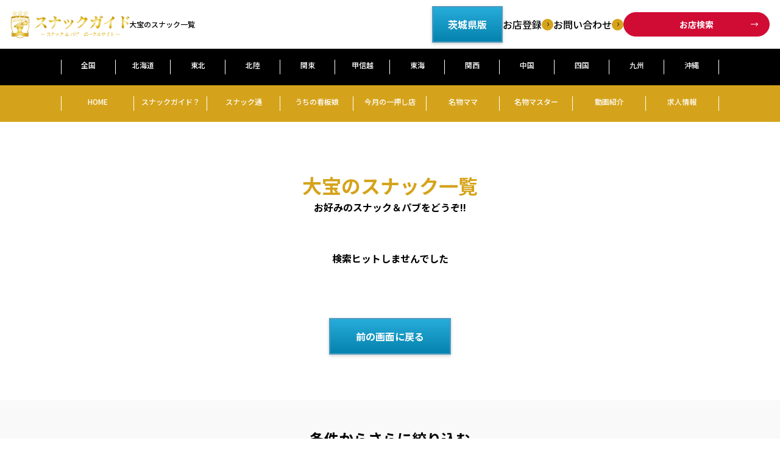

--- FILE ---
content_type: text/html; charset=UTF-8
request_url: https://www.snack-guide.com/search/?station_cd=9931820
body_size: 32335
content:

<!doctype html>
<html class="no-js" lang="ja">

<head>
    <meta charset="utf-8">
    <meta http-equiv="x-ua-compatible" content="ie=edge">
	<meta name="robots" content="noindex">    <title>大宝のスナック一覧｜スナックガイド</title>
    <meta name="description" content="茨城県 大宝のスナック一覧です。">
    <meta name="viewport" content="width=device-width, initial-scale=1, shrink-to-fit=no">
    <meta property="og:locale" content="ja_JP">
    <meta property="og:type" content="website">
    <meta property="og:image" content="/assets/images/top/mv-logo.svg">
    <meta property="og:title" content="大宝のスナック一覧｜スナックガイド">
    <meta property="og:description" content="茨城県 大宝のスナック一覧です。">
    <meta property="og:url" content="https://www.snack-guide.com/search/result.php">
    <meta property="og:site_name" content="スナックガイド">
	<link rel="canonical" href="/search/?station_cd=9931820">
    <link rel="apple-touch-icon" href="/favicon.ico">
    <link rel="stylesheet" href="/assets/css/reset.css">
    <link rel="stylesheet" href="/assets/css/common.css">

    <link rel="stylesheet" href="/assets/css/slick.css">
    <link rel="stylesheet" href="/assets/css/slick-theme.min.css">

    <link rel="stylesheet" href="https://cdnjs.cloudflare.com/ajax/libs/drawer/3.2.2/css/drawer.min.css">
    <link rel="stylesheet" href="/assets/css/style.css">
    <link rel="preconnect" href="https://fonts.googleapis.com">
    <link rel="preconnect" href="https://fonts.gstatic.com" crossorigin>
    <link href="https://fonts.googleapis.com/css2?family=Roboto:ital,wght@0,100;0,300;0,400;0,500;0,700;0,900;1,100;1,300;1,400;1,500;1,700;1,900&display=swap" rel="stylesheet">

    <link href="https://fonts.googleapis.com/css2?family=Noto+Sans+JP:wght@100;300;400;500;700;900&display=swap" rel="stylesheet">

<style>
.Form-Btn {
    border-radius: 6px;
    margin-top: 30px;
    margin-left: auto;
    margin-right: auto;
    padding-top: 10px;
    padding-bottom: 10px;
    width: 200px;
    display: block;
    letter-spacing: 0.05em;
    background: #5bc8ac;
    color: #fff;
    font-weight: bold;
    font-size: 18px;
}
.tsuu_link {
	display: flex;
	margin-top: 20px;
	width: 9.6rem;
	margin: 30px auto;
}
.btn_line {
    display: flex;
    text-align: center;
/*    max-width: 100%;	*/
    justify-content: left;
    background: #F3F6FB;
    margin-top: 20px;
    margin-bottom: 10px;
    gap: 10px;
}
.btn_mama {
    display: inline-block;
    width: 100%;
    position: relative;
    background: #fe3400;
    border: 2px solid #ccc;
    padding: 0.5em 1em;
    font-weight: bold;
    color: #fff;
    text-decoration: none;
    text-align: center;
    box-shadow: 0 2px 5px rgba(0, 0, 0, .2);
    -webkit-box-shadow: 0 2px 5px rgba(0, 0, 0, .2);
    transition: 0.5s;
    transition-duration: 0.3s;
    border-radius: 0.2rem;
}
.btn_master {
    display: inline-block;
    width: 100%;
    position: relative;
    background: #0066cc;
    border: 2px solid #ccc;
    padding: 0.5em 1em;
    font-weight: bold;
    color: #fff;
    text-decoration: none;
    text-align: center;
    box-shadow: 0 2px 5px rgba(0, 0, 0, .2);
    -webkit-box-shadow: 0 2px 5px rgba(0, 0, 0, .2);
    transition: 0.5s;
    transition-duration: 0.3s;
    border-radius: 0.2rem;
}
.btn_girls {
    display: inline-block;
    width: 100%;
    position: relative;
    background: #fa4393;
    border: 2px solid #ccc;
    padding: 0.5em 1em;
    font-weight: bold;
    color: #fff;
    text-decoration: none;
    text-align: center;
    box-shadow: 0 2px 5px rgba(0, 0, 0, .2);
    -webkit-box-shadow: 0 2px 5px rgba(0, 0, 0, .2);
    transition: 0.5s;
    transition-duration: 0.3s;
    border-radius: 0.2rem;
}
#page-shoplist #resultArea .shop-list .shop-items .box-left .shop-name {
    font-size: 0.24rem;
    color: #2258A8;
/*    border-bottom: 1px solid #AAAAAA;	*/
    padding-bottom: 0.1rem;
    line-height: 1;
}
@media screen and (max-width: 800px) {
	html,body {
	  overflow-x: hidden;
	}
	body * {
	  box-sizing : border-box;
	}
	.ttl {
		font-size: 0.22rem;
	}
	.tsuu_link {
		width: 100%;
	}
	dt {
		font-size: 16px;
    }
	dd {
		font-size: 16px;
    }
	#page-shoplist #resultArea .shop-list .shop-items .box-right .shop-txt {
		font-size: 16px;
    }
	#page-shoplist #resultArea .shop-list .shop-items .box-right .shop-system {
		font-size: 16px;
    }
    #page-shoplist #resultArea .shop-list .shop-items .box-left .shop-name {
        order: 2;
        margin-top: 0;
    }
	.btn_line {
		margin-top: 0;
		margin-left: 2%;
		margin-right: 2%;
	    background: #F3F6FB;
		justify-content: center;
		gap: 10px;
	}
	.btn_mama {
	    padding: 0.4em 1em;
	}
	.btn_master {
	    padding: 0.4em 1em;
	}
	.btn_girls {
	    padding: 0.4em 1em;
	}
}
.picw {
	width: 300px;
}
@media screen and (min-width: 800px) {
	#searchArea .pref-list {
		display: block;
		width: 70%;
		margin: auto;
	}
	#searchArea .pref-list div {
	    margin-bottom: 18px;
	}
}
#searchArea .pref-list div dd a:hover {
    color:red;
}
.modalContents dd a:hover {
    color:red;
}
.pref-list dd.off {
    color: #CFCFCF;
}
#page-shoplist #resultArea {
    padding-top: 0.2rem;
}
@media screen and (max-width: 800px) {
    .shop-items .box-right .btnMore-r {
        margin: 0.24rem auto 0;
    }
}
</style>

</head>


<body id="otherpage" class="drawer drawer--right">

<style>
@media screen and (min-width: 800px) {
	.logo {
		width: 40%;
	}
}
</style>
    <header id="mainHeader">
        <div class="flex h-inner">
            <h1 class="logo">
                <a href="/">
                    <img src="/assets/images/common/logo.svg" alt="大宝のスナック一覧｜スナックガイド" width="194">
                    <span>大宝のスナック一覧</span>
                </a>
            </h1>
            <div class="header-sidemenu">
				<div class="btn_area pc">
					<span class="btn_area_btn">茨城県版</span>
				</div>
                <p class="header-desc">スナックガイドで日本全国のスナック&パブを楽しもう！</p>
                <ul class="header-submenu">
                    <li><a href="/inquiry/01/">お店登録</a></li>
                    <li><a href="/inquiry/">お問い合わせ</a></li>
                </ul>
                <a class="btnMore-r" href="/ibaraki/search/">お店<br class="sp">検索</a>
            </div>
        </div>
<style>
@media screen and (max-width: 800px) {
	#mainHeader.is-animation > nav {
	    display: none;
	}
	main {
		padding-top: 60px;
	}
}
</style>

        <nav>
            <div class="pref-menu">
                <ul class="inner menu">
                    <li><a href="/">全国</a></li>
                    <li><a href="/hokkaido/">北海道</a></li>
                    <li class="menu__single"><a href="javascript:void();">東北</a>
					  <ul class="menu__second-level" style="display:block;">
				        <li><a href="/aomori/">青森県</a></li>
				        <li><a href="/iwate/">岩手県</a></li>
				        <li><a href="/miyagi/">宮城県</a></li>
				        <li><a href="/akita/">秋田県</a></li>
				        <li><a href="/yamagata/">山形県</a></li>
				        <li><a href="/fukushima/">福島県</a></li>
				      </ul>
					</li>
                    <li class="menu__single"><a href="javascript:void();">北陸</a>
					  <ul class="menu__second-level" style="display:block;">
				        <li><a href="/toyama/">富山県</a></li>
				        <li><a href="/ishikawa/">石川県</a></li>
				        <li><a href="/fukui/">福井県</a></li>
				      </ul>
					</li>
                    <li class="menu__single"><a href="javascript:void();">関束</a>
					  <ul class="menu__second-level" style="display:block;">
				        <li><a href="/tokyo/">東京都</a></li>
				        <li><a href="/chiba/">千葉県</a></li>
				        <li><a href="/saitama/">埼玉県</a></li>
				        <li><a href="/kanagawa/">神奈川県</a></li>
				        <li><a href="/ibaraki/">茨城県</a></li>
				        <li><a href="/tochigi/">栃木県</a></li>
				        <li><a href="/gunma/">群馬県</a></li>
				      </ul>
					</li>
                    <li class="menu__single"><a href="javascript:void();">甲信越</a>
					  <ul class="menu__second-level" style="display:block;">
				        <li><a href="/yamanashi/">山梨県</a></li>
				        <li><a href="/nagano/">長野県</a></li>
				        <li><a href="/niigata/">新潟県</a></li>
				      </ul>
					</li>
                    <li class="menu__single"><a href="javascript:void();">東海</a>
					  <ul class="menu__second-level" style="display:block;">
				        <li><a href="/aichi/">愛知県</a></li>
				        <li><a href="/shizuoka/">静岡県</a></li>
				        <li><a href="/mie/">三重県</a></li>
				        <li><a href="/gifu/">岐阜県</a></li>
				      </ul>
					</li>
                    <li class="menu__single"><a href="javascript:void();">関西</a>
					  <ul class="menu__second-level" style="display:block;">
				        <li><a href="/osaka/">大阪府</a></li>
				        <li><a href="/kyoto/">京都府</a></li>
				        <li><a href="/hyogo/">兵庫県</a></li>
				        <li><a href="/shiga/">滋賀県</a></li>
				        <li><a href="/nara/">奈良県</a></li>
				        <li><a href="/wakayama/">和歌山県</a></li>
				      </ul>
					</li>
                    <li class="menu__single"><a href="javascript:void();">中国</a>
					  <ul class="menu__second-level" style="display:block;">
				        <li><a href="/tottori/">鳥取県</a></li>
				        <li><a href="/shimane/">島根県</a></li>
				        <li><a href="/okayama/">岡山県</a></li>
				        <li><a href="/hiroshima/">広島県</a></li>
				        <li><a href="/yamaguchi/">山口県</a></li>
				      </ul>
					</li>
                    <li class="menu__single"><a href="javascript:void();">四国</a>
					  <ul class="menu__second-level" style="display:block;">
				        <li><a href="/kagawa/">香川県</a></li>
				        <li><a href="/tokushima/">徳島県</a></li>
				        <li><a href="/ehime/">愛媛県</a></li>
				        <li><a href="/kochi/">高知県</a></li>
				      </ul>
					</li>
                    <li class="menu__single"><a href="javascript:void();">九州</a>
					  <ul class="menu__second-level" style="display:block;">
				        <li><a href="/fukuoka/">福岡県</a></li>
				        <li><a href="/saga/">佐賀県</a></li>
				        <li><a href="/nagasaki/">長崎県</a></li>
				        <li><a href="/kumamoto/">熊本県</a></li>
				        <li><a href="/oita/">大分県</a></li>
				        <li><a href="/miyazaki/">宮崎県</a></li>
				        <li><a href="/kagoshima/">鹿児島県</a></li>
				      </ul>
					</li>
                    <li><a href="/okinawa/">沖縄</a></li>
                </ul>
            </div>

            <div class="header-menu">
                <ul class="inner">
                    <li><a href="/ibaraki/">HOME</a></li>
                    <li><a href="/about/">スナックガイド？</a></li>
                    <li><a href="/tsuu/"> スナック通</a></li>
	                <li><a href="/ibaraki/girls/">うちの看板娘</a></li>
	                <li><a href="/ibaraki/month/">今月の一押し店</a></li>
	                <li><a href="/ibaraki/mama/">名物ママ</a></li>
	                <li><a href="/ibaraki/master/">名物マスター</a></li>
                    <li><a href="https://www.youtube.com/userguide" target="_blank">動画紹介</a></li>
                <li><a href="/ibaraki/recruit/">求人情報</a></li>
                </ul>
            </div>
        </nav>

    <p class="sp" style="margin-top:5px; text-align:center">
		<a href="/ibaraki/"><span class="btn_area_btn">茨城県版</span></a>
    </p>

    </header>

    <div id="d-menu">
        <button type="button" class="drawer-toggle drawer-hamburger sp-only">
            <span class="drawer-hamburger-icon"></span>
        </button>
        <nav class="drawer-nav" role="navigation">

            <ul class="drawer-menu">
                <li><a href="/">HOME</a></li>
                <li><a href="/about/">スナックガイド？</a></li>
                <li><a href="/tsuu/"> スナック通</a></li>
                <li><a href="/ibaraki/girls/">うちの看板娘</a></li>
                <li><a href="/ibaraki/month/">今月の一押し店</a></li>
                <li><a href="/ibaraki/mama/">名物ママ</a></li>
                <li><a href="/ibaraki/master/">名物マスター</a></li>
                <li><a href="https://www.youtube.com/userguide" target="_blank">動画紹介</a></li>
                <li><a href="/ibaraki/recruit/">求人情報</a></li>
            </ul>
            <div id="fArea"></div>

        </nav>
    </div>



<main id="page-shoplist">
    <section id="pageHeader">
        <div class="inner">
            <h1 class="ttl">大宝のスナック一覧<br></h1>
			<div align="center">
				<h2>お好みのスナック＆パブをどうぞ!!</h2>
			</div>
        </div>
    </section>

    <section id="resultArea" class="contents">
        <div class="inner-s">
            <header class="ttl-header">
				<h4 style="text-align:center;">検索ヒットしませんでした</h4>
            </header>
            <div class="shop-list">
            </div>

			<br>
			<div align="center" style="margin: 30px auto;">
				<a href="javascript:history.back();"><span class="btn_area_btn" style="width:200px;">前の画面に戻る</span></a>
			</div>
        </div>
    </section>

    <section id="search-filter" class="contents">
        <div class="inner">
            <div class="">
                <h2>条件からさらに絞り込む</h2>
                <form class="search-form" action="result.php" method="POST">
				<input type="hidden" name="func" value="search_feature">
				<input type="hidden" name="pref_id" id="pref_id" value="8" />
                <ul>
                    <li>
                        <label for="feature01">
                            <input type="checkbox" name="shop_feature[]" id="feature01" value="01" ><span>ママ</span>
                        </label>
                    </li>
                    <li>
                        <label for="feature02">
                            <input type="checkbox" name="shop_feature[]" id="feature02" value="02" ><span>マスター</span>
                        </label>
                    </li>
                    <li>
                        <label for="feature03">
                            <input type="checkbox" name="shop_feature[]" id="feature03" value="03" ><span>女性スタッフ(60代)</span>
                        </label>
                    </li>
                    <li>
                        <label for="feature04">
                            <input type="checkbox" name="shop_feature[]" id="feature04" value="04" ><span>女性スタッフ(50代)</span>
                        </label>
                    </li>
                    <li>
                        <label for="feature05">
                            <input type="checkbox" name="shop_feature[]" id="feature05" value="05" ><span>女性スタッフ(40代)</span>
                        </label>
                    </li>
                    <li>
                        <label for="feature06">
                            <input type="checkbox" name="shop_feature[]" id="feature06" value="06" ><span>女性スタッフ(30代)</span>
                        </label>
                    </li>
                    <li>
                        <label for="feature07">
                            <input type="checkbox" name="shop_feature[]" id="feature07" value="07" ><span>女性スタッフ(20代)</span>
                        </label>
                    </li>
                    <li>
                        <label for="feature08">
                            <input type="checkbox" name="shop_feature[]" id="feature08" value="08" ><span>女性スタッフ(10代)</span>
                        </label>
                    </li>
                    <li>
                        <label for="feature09">
                            <input type="checkbox" name="shop_feature[]" id="feature09" value="09" ><span>日本人</span>
                        </label>
                    </li>
                    <li>
                        <label for="feature10">
                            <input type="checkbox" name="shop_feature[]" id="feature10" value="10" ><span>中国人</span>
                        </label>
                    </li>
                    <li>
                        <label for="feature11">
                            <input type="checkbox" name="shop_feature[]" id="feature11" value="11" ><span>フィリピン人</span>
                        </label>
                    </li>
                    <li>
                        <label for="feature12">
                            <input type="checkbox" name="shop_feature[]" id="feature12" value="12" ><span>その他外国人</span>
                        </label>
                    </li>
                    <li>
                        <label for="feature13">
                            <input type="checkbox" name="shop_feature[]" id="feature13" value="13" ><span>ピアノ</span>
                        </label>
                    </li>
                    <li>
                        <label for="feature14">
                            <input type="checkbox" name="shop_feature[]" id="feature14" value="14" ><span>ギター</span>
                        </label>
                    </li>
                    <li>
                        <label for="feature15">
                            <input type="checkbox" name="shop_feature[]" id="feature15" value="15" ><span>カラオケ</span>
                        </label>
                    </li>
                    <li>
                        <label for="feature16">
                            <input type="checkbox" name="shop_feature[]" id="feature16" value="16" ><span>歌い放題プランあり</span>
                        </label>
                    </li>
                    <li>
                        <label for="feature17">
                            <input type="checkbox" name="shop_feature[]" id="feature17" value="17" ><span>飲み放題プランあり</span>
                        </label>
                    </li>
                    <li>
                        <label for="feature18">
                            <input type="checkbox" name="shop_feature[]" id="feature18" value="18" ><span>団体様歓迎</span>
                        </label>
                    </li>
                    <li>
                        <label for="feature19">
                            <input type="checkbox" name="shop_feature[]" id="feature19" value="19" ><span>団体割引あり</span>
                        </label>
                    </li>
                    <li>
                        <label for="feature20">
                            <input type="checkbox" name="shop_feature[]" id="feature20" value="20" ><span>貸切OK</span>
                        </label>
                    </li>
                    <li>
                        <label for="feature21">
                            <input type="checkbox" name="shop_feature[]" id="feature21" value="21" ><span>2名割引あり</span>
                        </label>
                    </li>
                    <li>
                        <label for="feature22">
                            <input type="checkbox" name="shop_feature[]" id="feature22" value="22" ><span>3名割引あり</span>
                        </label>
                    </li>
                    <li>
                        <label for="feature23">
                            <input type="checkbox" name="shop_feature[]" id="feature23" value="23" ><span>カウンター</span>
                        </label>
                    </li>
                </ul>
				<input type="submit" class="Form-Btn" value="さらに絞り込む">
                </form>
            </div>
        </div>
    </section>

</main>

<style>
#mustinfo .must-list {
    flex-wrap: wrap;
}
#mustinfo .must-list .list-items figure img {
    height: auto;
}
@media screen and (min-width: 800px) {
    #mustinfo .sp {
        display: none;
    }
}
@media screen and (max-width: 800px) {
    #mustinfo .pc {
        display: none;
    }
    #mustinfo .sp {
        display: block;
    }
	#mustinfo .must-list {
        display: block;
	}
	#mustinfo .must-list .list-items {
		width: 100%;
        padding: 0 0.2rem;
		margin-top: 20px;
    }
	figure {
		margin: 0 auto;
	}
}
</style>

<section id="mustinfo" class="contents">
    <div class="inner">
        <header class="ttl-header">
            <div class="ttl">必見情報</div>
        </header>
		<div class="pc">
        <ul id="must-slider" class="must-list" style="justify-content: center;">
            <li class="list-items">
                <a href="https://snack-guide-blog.com/category/extra-edition/" target="_blank">
                    <figure><img src="/appdata/img/banner/img01_20241005142037.jpg" alt="Go-DAISUKE" width="180" loading="lazy"></figure>
                </a>
            </li>
            <li class="list-items">
                <a href="http://sakaba.info/" target="_blank">
                    <figure><img src="/appdata/img/banner/img01_20240803114452.jpg" alt="酒場インフォ sakaba.info  全国の巡った酒場と〆場を紹介します。" width="180" loading="lazy"></figure>
                </a>
            </li>
            <li class="list-items">
                <a href="https://www.snack-guide.com/girls/" target="_blank">
                    <figure><img src="/appdata/img/banner/img01_20250609165549.jpg" alt="看板娘" width="180" loading="lazy"></figure>
                </a>
            </li>
            <li class="list-items">
                <a href="/recruit/" target="_blank">
                    <figure><img src="/appdata/img/banner/img01_20240803114908.jpg" alt="スナック求人情報" width="180" loading="lazy"></figure>
                </a>
            </li>
            <li class="list-items">
                <a href="https://snack-guide-blog.com/" target="_blank">
                    <figure><img src="/appdata/img/banner/img01_20250414133316.jpg" alt="スナックガイドblog～ スナック侍放浪記!!" width="180" loading="lazy"></figure>
                </a>
            </li>
            <li class="list-items">
                <a href="http://quickbooks.impress.jp/?p=5395" target="_blank">
                    <figure><img src="/appdata/img/banner/img01_20240803114700.jpg" alt="電子書籍" width="180" loading="lazy"></figure>
                </a>
            </li>
            <li class="list-items">
                <a href="https://www.snack-guide.com/mama/" target="_blank">
                    <figure><img src="/appdata/img/banner/img01_20250609162923.jpg" alt="mama-interview" width="180" loading="lazy"></figure>
                </a>
            </li>
        </ul>
		</div>

		<div class="sp">
        <ul class="must-list">
            <li class="list-items">
                <a href="https://snack-guide-blog.com/category/extra-edition/" target="_blank">
                    <figure><img src="/appdata/img/banner/img01_20241005142037.jpg" alt="Go-DAISUKE" loading="lazy"></figure>
                </a>
            </li>
            <li class="list-items">
                <a href="http://sakaba.info/" target="_blank">
                    <figure><img src="/appdata/img/banner/img01_20240803114452.jpg" alt="酒場インフォ sakaba.info  全国の巡った酒場と〆場を紹介します。" loading="lazy"></figure>
                </a>
            </li>
            <li class="list-items">
                <a href="https://www.snack-guide.com/girls/" target="_blank">
                    <figure><img src="/appdata/img/banner/img01_20250609165549.jpg" alt="看板娘" loading="lazy"></figure>
                </a>
            </li>
            <li class="list-items">
                <a href="/recruit/" target="_blank">
                    <figure><img src="/appdata/img/banner/img01_20240803114908.jpg" alt="スナック求人情報" loading="lazy"></figure>
                </a>
            </li>
            <li class="list-items">
                <a href="https://snack-guide-blog.com/" target="_blank">
                    <figure><img src="/appdata/img/banner/img01_20250414133316.jpg" alt="スナックガイドblog～ スナック侍放浪記!!" loading="lazy"></figure>
                </a>
            </li>
            <li class="list-items">
                <a href="http://quickbooks.impress.jp/?p=5395" target="_blank">
                    <figure><img src="/appdata/img/banner/img01_20240803114700.jpg" alt="電子書籍" loading="lazy"></figure>
                </a>
            </li>
            <li class="list-items">
                <a href="https://www.snack-guide.com/mama/" target="_blank">
                    <figure><img src="/appdata/img/banner/img01_20250609162923.jpg" alt="mama-interview" loading="lazy"></figure>
                </a>
            </li>
        </ul>
		</div>

    </div>
</section>


<style>
.inner-s {
    max-width: 8rem;
}
#snsArea .inner-s > div .snsBox {
    margin-top: 0.3rem;
    margin-left: 20px;
    width: 303px;
    background: #fff;
    height: 352px;
    border-radius: 0;
}
</style>
<section id="snsArea" class="contents">
    <div class="inner-s">
        <div class="facebook">
			<a href="https://www.facebook.com/snackguide" target="_blank">
            <div class="ttl">Facebook</div>
			</a>
            <div class="snsBox">
<div id="fb-root"></div>
<script async defer crossorigin="anonymous" src="https://connect.facebook.net/ja_JP/sdk.js#xfbml=1&version=v20.0"></script>
<div class="fb-page" data-href="https://www.facebook.com/snackguide" data-show-posts="true" data-width="301" data-height="350" data-small-header="false" data-adapt-container-width="true" data-hide-cover="false" data-show-facepile="true"><blockquote cite="https://www.facebook.com/snackguide" class="fb-xfbml-parse-ignore"><a href="https://www.facebook.com/snackguide">スナックガイド</a></blockquote></div>
			</div>
        </div>
        <div class="twitter">
            <div class="ttl">X（旧twitter）</div>
            <div class="snsBox">
<!--
<a class="twitter-timeline" href="https://twitter.com/snackguide?ref_src=twsrc%5Etfw" data-lang="ja" data-width="301px" data-height="350px">Tweets by snackguide</a> <script async src="https://platform.twitter.com/widgets.js" charset="utf-8"></script>
-->
			<a class="twitter-timeline" href="https://twitter.com/snackguide?ref_src=twsrc%5Etfw" target="_blank">
				<img src="/assets/images/twitter.png" alt="x.comでのスナックガイド" width="300" style="width:303px;height:352px;object-fit: cover;">
			</a>
		</div>
        </div>
    </div>
</section>
<style>
#contactArea .inner-s > div p {
    flex-grow: 0;
}
#contactArea .inner-s > div:nth-child(2) {
    padding-top: 0;
}
</style>
<section id="contactArea" class="contents">
    <div class="inner-s">
        <div class="shop-register">
			<br>
            <div class="ttl">お店登録</div>
            <p>
                お店を登録して"商売繁盛"を熱望される方へ。<br>
                予算に合わせたプランをご用意しています。<br>
            </p>
            <a href="/inquiry/01/">もっと詳しく</a>
        </div>
        <div class="contsct">
			<br>
            <div class="ttl">お問い合わせ</div>
            <p>
				スナックガイドに関する<br class="sp">お問合せはこちらまで!<br>
				お気軽にお問合せください。<br>
			</p>
            <a href="/inquiry/">もっと詳しく</a>
        </div>
    </div>
</section>

<footer id="mainFooter">
    <div class="fLogoArea">
        <img src="/assets/images/common/logo.svg" alt="スナックガイド">
        <p>
            全国スナック＆パブ情報サイト<br>
            「スナックガイド」
        </p>
    </div>
    <div id="fnavBlock">
        <ul class="footer-nav">
            <li class="link-top"><a href="/">全国版TOP</a></li>
            <li><a href="/recruit/">スナック求人情報</a></li>
            <li><a href="/about/">スナックガイドとは?</a></li>
            <li><a href="/tsuu/">スナック通(ツウ)</a></li>
            <li><a href="/question/">よくある質問</a></li>
            <li><a href="/comment/">ママ･オーナー様からのコメント</a></li>
            <li><a href="https://snack-guide-blog.com/" target="_blank">スタッフブログ</a></li>
            <li><a href="/inquiry/">お問い合せ</a></li>
        </ul>
        <ul class="footer-nav2">
            <li><a href="/company/">運営会社</a></li>
            <li><a href="/articles/">ご利用規約</a></li>
            <li><a href="/privacy/">プライバシーポリシー</a></li>
            <li><a href="/sitemap/">サイトマップ</a></li>
        </ul>
        <p class="fTxt">
            掲載の画像、写真など<br class="sp">全ての無断複製、転載を禁止します。<br>
            このサイトには18歳未満の方が<br class="sp">ご利用になれないお店等の情報が含まれています。<br>
            スナックガイドは<br class="sp">株式会社アド・パワーの登録商標です。
        </p>
        <small>COPYRIGHT © 2011-2024 SNACK GUIDE.ALL RIGHTS RESERVED.</small>
    </div>
</footer>

<!-- Google tag (gtag.js) -->
<script async src="https://www.googletagmanager.com/gtag/js?id=G-WJF5WX5H2H"></script>
<script>
  window.dataLayer = window.dataLayer || [];
  function gtag(){dataLayer.push(arguments);}
  gtag('js', new Date());

  gtag('config', 'G-WJF5WX5H2H');
</script>


<!--
<iframe src="https://www.facebook.com/plugins/likebox.php?href=http%3A%2F%2Fwww.facebook.com%2Fpages%2F%25E3%2582%25B9%25E3%2583%258A%25E3%2583%2583%25E3%2582%25AF%25E3%2582%25AC%25E3%2582%25A4%25E3%2583%2589%2F258705584140701&amp;=301&amp;height=350&amp;colorscheme=light&amp;show_faces=true&amp;border_color&amp;stream=true&amp;header=true" scrolling="no" frameborder="0" style="border:none; overflow:hidden; width:301px; height:350px;" allowtransparency="true"></iframe>
-->

</div>


<script src="https://code.jquery.com/jquery-3.1.1.min.js?20260122162439"></script>
<script src="https://code.jquery.com/ui/1.12.1/jquery-ui.js?20260122162439"></script>
<script src="/assets/js/slick.min.js?20260122162439"></script>
<script src="https://cdnjs.cloudflare.com/ajax/libs/iScroll/5.2.0/iscroll.min.js?20260122162439"></script>
<script src="https://cdnjs.cloudflare.com/ajax/libs/drawer/3.2.2/js/drawer.min.js?20260122162439"></script>
<script src="http://cdnjs.cloudflare.com/ajax/libs/twitter-bootstrap/3.3.7/js/bootstrap.min.js"></script>
<script src="https://cdnjs.cloudflare.com/ajax/libs/picturefill/3.0.3/picturefill.js"></script>
<script src="https://use.fontawesome.com/d3e28259d0.js?20260122162439"></script>
<script src="/assets/js/smooth.js?20260122162439"></script>
<script>
var topflg = 0;
</script>
<script src="/assets/js/custom.js?20260122162439"></script>

</body>
</html>


--- FILE ---
content_type: text/css
request_url: https://www.snack-guide.com/assets/css/reset.css
body_size: 779
content:
* {
	-webkit-tap-highlight-color: transparent;
}

body,
dd,
dl,
dt,
figure,
form,
h1,
h2,
h3,
h4,
h5,
h6,
html,
li,
ol,
p,
table,
td,
th,
tr,
ul {
	font-size: inherit;
	margin: 0;
	padding: 0;
}

a {
	color: inherit;
	text-decoration: none;
}

table {
	border-collapse: collapse;
	empty-cells: show;
}

td,
th {
	text-align: left;
	vertical-align: top;
}

li {
	list-style: none;
}

img {
	vertical-align: top;
}

input,
select,
textarea {
	font-family: inherit;
}

select::-ms-expand {
	display: none;
}

[disabled] {
	cursor: not-allowed;
}

button,
input {
	line-height: normal;

	&[type=reset],
	&[type=submit] {
		&:not([disabled]) {
			cursor: pointer;
		}
	}
}

button {
	cursor: pointer;
}

--- FILE ---
content_type: text/css
request_url: https://www.snack-guide.com/assets/css/common.css
body_size: 24851
content:
@charset "UTF-8";
/*
@import url("https://fonts.googleapis.com/css2?family=Noto+Serif+JP:wght@200;300;400;500;600;700;900&display=swap");
$serif: "游明朝体", "Yu Mincho", YuMincho, "ヒラギノ明朝 Pro", "Hiragino Mincho Pro", "MS P明朝", "MS PMincho", serif;
$sansSerif: "游ゴシック体", "Yu Gothic", YuGothic, "ヒラギノ角ゴ Pro", "Hiragino Kaku Gothic Pro", "メイリオ", Meiryo, "MS Pゴシック", "MS PGothic", sans-serif;
$sansSerifBold: "游ゴシック体", "Yu Gothic", YuGothic, "ヒラギノ角ゴ Pro", "Hiragino Kaku Gothic Pro", "メイリオ", Meiryo, "MS Pゴシック", "MS PGothic", sans-serif;
$msSerif: "游明朝体", "Yu Mincho", YuMincho, "ヒラギノ明朝 Pro", "Hiragino Mincho Pro", "MS P明朝", "MS PMincho", serif;
$msSansSerif: "游ゴシック体", "Yu Gothic", YuGothic, "ヒラギノ角ゴ Pro", "Hiragino Kaku Gothic Pro", "メイリオ", Meiryo, "MS Pゴシック", "MS PGothic", sans-serif;
*/
* {
  box-sizing: border-box;
}

:root,
html {
  font-size: 100px;
}
@media screen and (max-width: 1200px) and (min-width: 769px) {
  :root,
  html {
    font-size: 8.3333333333vw;
  }
}
@media screen and (max-width: 800px) {
  :root,
  html {
    font-size: 26.0416666667vw;
  }
}

body {
  color: #000000;
  font-weight: 500;
  line-height: 1.5;
  min-height: 100vh;
  /* Fallback */
  min-height: calc(var(--vh, 1vh) * 100);
  font-family: "Noto Sans JP", sans-serif;
  font-size: 0.16rem;
  line-height: 1.5;
  -webkit-font-smoothing: antialiased;
  -moz-osx-font-smoothing: grayscale;
}

img,
video {
  max-width: 100%;
}

img {
  width: auto;
  height: auto;
}
img[src$="_sp.jpg"], img[src$="_sp.png"], img[src$="_sp.svg"] {
  display: none;
}
@media screen and (max-width: 800px) {
  img[src$="_sp.jpg"], img[src$="_sp.png"], img[src$="_sp.svg"] {
    display: inline-block;
  }
  img[src$="_sp.jpg"] + img, img[src$="_sp.png"] + img, img[src$="_sp.svg"] + img {
    display: none;
  }
}

a[href^="tel:"] {
  pointer-events: none;
}
@media screen and (max-width: 800px) {
  a[href^="tel:"] {
    pointer-events: initial;
  }
}

.flex {
  display: flex;
  justify-content: space-between;
  flex-wrap: wrap;
}

.pr {
  position: relative;
}

.pa {
  position: absolute;
}

em {
  font-style: normal;
}

/*//////////////////////////////////////////
//  共通設定
//////////////////////////////////////////*/
.inner-w {
  max-width: 12rem;
  width: 100%;
  margin: 0 auto;
}

.inner {
  max-width: 10.8rem;
  width: 100%;
  margin: 0 auto;
}
@media screen and (max-width: 800px) {
  .inner {
    padding: 0 0.15rem;
  }
}

.inner-s {
  max-width: 9.6rem;
  width: 100%;
  margin: 0 auto;
}

.picture {
  display: block;
}

.flex {
  display: flex;
  justify-content: space-between;
  flex-wrap: wrap;
}

.mincho {
  font-family: "Noto Serif JP", serif;
}

.pr {
  position: relative;
}

.pa {
  position: absolute;
}

.sp {
  display: none;
}

@media screen and (max-width: 800px) {
  .pc {
    display: none;
  }
  .sp {
    display: block;
  }
  br.sp {
    display: inline;
  }
}
/*セレクトボックスの設定(全ブラウザ共通にするため)
//設定やアイコンは用途に合わせて書き換え*/
select::-ms-expand {
  display: none;
}

label {
  font-size: 0.15rem;
}

.select-box {
  position: relative;
  display: block;
  padding: 0;
  max-width: 0.7rem;
  width: 100%;
  height: 0.38rem;
}
.select-box:after {
  content: "";
  position: absolute;
  width: 9px;
  height: 8px;
  top: 50%;
  transform: translateY(-50%);
  right: 1em;
  z-index: 2;
  background: url("../images/arrow-select.svg") 0 0 no-repeat;
  pointer-events: none;
}
.select-box select {
  display: block;
  width: 100%;
  height: 0.38rem;
  padding-left: 1.5em;
  margin: 0;
  border: 1px solid #ccc;
  background: #fff;
  border-radius: 0.05rem;
  outline: none;
  box-sizing: border-box;
  -webkit-appearance: none;
     -moz-appearance: none;
          appearance: none;
  line-height: 1;
}

.round, a[class^=btnMore-] {
  border-radius: 0.5rem;
}

.contents {
  padding-top: 0.45rem;
  padding-bottom: 0.45rem;
}

.ttl-header {
  margin-bottom: 0.32rem;
}

.ttl {
  text-align: center;
  color: #D5A31B;
  font-size: 0.32rem;
}

.ttl-txt {
  text-align: center;
  font-size: 0.14rem;
}

a[class^=btnMore-] {
  font-weight: 700;
  display: flex;
  justify-content: center;
  align-items: center;
  width: 2.4rem;
  height: 0.4rem;
  font-size: 0.14rem;
  line-height: 1;
  position: relative;
}
a[class^=btnMore-]:after {
  content: "";
  display: inline-block;
  width: 0.12rem;
  height: 0.0671rem;
  position: absolute;
  margin: auto 0;
  top: 0;
  bottom: 0;
  right: 0.18rem;
  background-size: 100%;
  background-position: center;
  background-repeat: no-repeat;
}
a[class^=btnMore-][class$=-b] {
  color: #fff;
  background: #000;
  border: 1px solid #000;
}
a[class^=btnMore-][class$=-b]:after {
  background-image: url(../images/common/arrow-w.svg);
}
a[class^=btnMore-][class$=-r] {
  color: #fff;
  background: #D00C35;
  border: 1px solid #D00C35;
}
a[class^=btnMore-][class$=-r]:after {
  background-image: url(../images/common/arrow-w.svg);
}
a[class^=btnMore-][class$=-w] {
  color: #000;
  background: #fff;
  border: 1px solid #000;
}
a[class^=btnMore-][class$=-w]:after {
  background-image: url(../images/common/arrow-b.svg);
}

.result-ttl {
  font-size: 0.24rem;
  font-weight: 700;
  border-bottom: 1px solid #AAAAAA;
  padding-bottom: 0.15rem;
  color: #2258A8;
}

/*//////////////////////////////////////////
//  header
//////////////////////////////////////////*/
#mainHeader {
  position: fixed;
  width: 100%;
  transition: linear 0.2s all;
  z-index: 10;
}
#mainHeader .h-inner {
  padding: 0 0.17rem;
  align-items: center;
  justify-content: space-between;
  height: 0.8rem;
}
@media screen and (max-width: 800px) {
  #mainHeader .h-inner {
    height: 0.6rem;
    padding: 0 0 0 0.16rem;
  }
}
#mainHeader .logo a {
  display: flex;
  align-items: center;
  gap: 0.08rem;
}
#mainHeader .logo a .logo-img {
  width: 1.9481rem;
}
#mainHeader .logo a span {
  display: block;
  color: #fff;
  font-size: 0.12rem;
  line-height: 1.5;
  font-weight: 500;
}
@media screen and (max-width: 800px) {
  #mainHeader .logo a span {
    display: none;
  }
}
#mainHeader .header-sidemenu {
  display: flex;
  align-items: center;
  justify-content: flex-end;
  gap: 0.4rem;
}
#mainHeader .header-desc {
  color: #fff;
  font-size: 0.16rem;
  transition: linear 0.2s all;
}
@media screen and (max-width: 800px) {
  #mainHeader .header-desc {
    display: none;
  }
}
#mainHeader .header-submenu {
  display: none;
  transition: linear 0.2s all;
  gap: 0.24rem;
}
#mainHeader .header-submenu a {
  position: relative;
  display: flex;
  align-items: center;
  gap: 0.04rem;
}
#mainHeader .header-submenu a:after {
  content: "";
  width: 0.19rem;
  height: 0.19rem;
  display: flex;
  background: #D5A31B;
  border-radius: 50%;
  position: relative;
}
#mainHeader .header-submenu a:before {
  content: "";
  display: inline-block;
  width: 0.0367rem;
  height: 0.0635rem;
  position: absolute;
  right: 0.07rem;
  top: 0;
  bottom: 0;
  z-index: 1;
  margin: auto 0;
  background-image: url(../images/common/icon-next.svg);
  background-size: 100%;
  background-position: center;
  background-repeat: no-repeat;
}
#mainHeader .btnMore-r {
  display: none;
  transition: linear 0.2s all;
}
@media screen and (max-width: 800px) {
  #mainHeader .btnMore-r {
    width: 0.6rem;
    height: 0.6rem;
    border-radius: initial;
    margin-right: 0.6rem;
    line-height: 1.2857142857;
    font-size: 0.14rem;
  }
  #mainHeader .btnMore-r:after {
    content: none;
  }
}
#mainHeader nav {
  height: 0;
  transition: linear 0.2s all;
  visibility: hidden;
  font-size: 0.12rem;
}
#mainHeader nav .pref-menu {
  background: #000;
  height: 0;
  transition: linear 0.2s all;
  opacity: 0;
}
@media screen and (max-width: 800px) {
  #mainHeader nav .pref-menu {
    width: 100%;
    overflow-x: auto;
  }
  #mainHeader nav .pref-menu .inner {
    padding: 0;
  }
}
#mainHeader nav .pref-menu ul {
  display: flex;
  color: #fff;
  align-items: center;
  height: 0;
  justify-content: center;
  width: 100%;
}
@media screen and (max-width: 800px) {
  #mainHeader nav .pref-menu ul {
    width: calc(0.9rem * 12);
  }
}
#mainHeader nav .pref-menu ul li {
  width: 8.3333333333%;
  border-right: 1px solid #fff;
}
@media screen and (max-width: 800px) {
  #mainHeader nav .pref-menu ul li {
    width: 0.9rem;
  }
}
#mainHeader nav .pref-menu ul li:nth-child(1) {
  border-left: 1px solid #fff;
}
@media screen and (max-width: 800px) {
  #mainHeader nav .pref-menu ul li:nth-child(1) {
    border-left: none;
  }
}
@media screen and (max-width: 800px) {
  #mainHeader nav .pref-menu ul li:nth-last-child(1) {
    border-right: none;
  }
}
#mainHeader nav .pref-menu ul li a {
  display: block;
  text-align: center;
  width: 100%;
  height: 0.24rem;
}
#mainHeader nav .header-menu {
  background: #D5A31B;
  height: 0;
  transition: linear 0.2s all;
  opacity: 0;
}
#mainHeader nav .header-menu ul {
  display: flex;
  color: #fff;
  align-items: center;
  height: 0;
  justify-content: center;
  width: 100%;
}
#mainHeader nav .header-menu ul li {
  width: 12.5%;
  border-right: 1px solid #fff;
}
#mainHeader nav .header-menu ul li:nth-child(1) {
  border-left: 1px solid #fff;
}
#mainHeader nav .header-menu ul li a {
  display: block;
  text-align: center;
  width: 100%;
  height: 0.24rem;
}
#mainHeader.is-animation {
  background: #fff;
}
#mainHeader.is-animation .header-desc {
  display: none;
}
#mainHeader.is-animation .header-submenu {
  display: flex;
}
@media screen and (max-width: 800px) {
  #mainHeader.is-animation .header-submenu {
    display: none;
  }
}
#mainHeader.is-animation .btnMore-r {
  display: flex;
}
#mainHeader.is-animation .logo a span {
  color: #000;
}
@media screen and (max-width: 800px) {
  #mainHeader.is-animation .logo a span {
    display: none;
  }
}
#mainHeader.is-animation > nav {
  height: auto;
  visibility: visible;
}
#mainHeader.is-animation > nav .pref-menu {
  height: 0.6rem;
  opacity: 1;
}
#mainHeader.is-animation > nav .pref-menu ul {
  height: 0.6rem;
  opacity: 1;
}
#mainHeader.is-animation > nav .header-menu {
  height: 0.6rem;
  opacity: 1;
}
@media screen and (max-width: 800px) {
  #mainHeader.is-animation > nav .header-menu {
    display: none;
  }
}
#mainHeader.is-animation > nav .header-menu ul {
  height: 0.6rem;
  opacity: 1;
}

/*/////////////////////////////////////////
//  必見情報
/////////////////////////////////////////*/
#mustinfo .must-list {
  display: flex;
  gap: 0.27rem;
}
#mustinfo .must-list .list-items {
  width: calc((100% - 0.27rem * 4) / 5);
}
@media screen and (max-width: 800px) {
  #mustinfo .must-list .list-items {
    padding: 0 0.135rem;
  }
}
#mustinfo .must-list .list-items figure img {
/*
  -o-object-fit: cover;
     object-fit: cover;
*/
  width: 100%;
  height: 1.84rem;
}
@media screen and (max-width: 800px) {
  #mustinfo .must-list .list-items figure img {
    height: 2rem;
  }
}
#mustinfo .must-list .list-items h3 {
  margin-top: 0.1rem;
  font-size: 0.16rem;
  line-height: 1.5;
}

/*/////////////////////////////////////////
// ニュースエリア
/////////////////////////////////////////*/
#information {
  background: #F3F6FB;
}
#information .inner-s {
  display: flex;
  flex-wrap: wrap;
  gap: 0.95rem;
}
@media screen and (max-width: 800px) {
  #information .inner-s {
    gap: 0.36rem;
    padding: 0 0.15rem;
  }
}
#information .inner-s > div {
  width: calc((100% - 0.95rem) / 2);
}
@media screen and (max-width: 800px) {
  #information .inner-s > div {
    width: 100%;
  }
}
#information .inner-s > div dl {
  padding-right: 0.1rem;
  height: 1.75rem;
  overflow-y: auto;
  display: flex;
  flex-direction: column;
  gap: 0.2rem;
  margin-top: 0.3rem;
}
@media screen and (max-width: 800px) {
  #information .inner-s > div dl {
    gap: 0.24rem;
    height: auto;
    max-height: 2.2rem;
  }
}
#information .inner-s > div dl div {
  display: flex;
  gap: 0.16rem;
}
@media screen and (max-width: 800px) {
  #information .inner-s > div dl div {
    display: block;
  }
}
#information .inner-s > div dl div dt {
  width: 0.7rem;
  font-family: "Roboto", sans-serif;
  font-size: 0.14rem;
}
@media screen and (max-width: 800px) {
  #information .inner-s > div dl div dt {
    width: 100%;
  }
}
#information .inner-s > div dl div dd {
  width: calc(100% - 0.7rem - 0.16rem);
  font-size: 0.14rem;
}
@media screen and (max-width: 800px) {
  #information .inner-s > div dl div dd {
    width: 100%;
  }
}
#information .inner-s > div dl::-webkit-scrollbar {
  width: 0.08rem;
}
#information .inner-s > div dl::-webkit-scrollbar-track {
  background-color: #fff;
}
#information .inner-s > div dl::-webkit-scrollbar-thumb {
  background-color: #D00C35;
  border-radius: 8px;
}

/*/////////////////////////////////////////
//  SNSエリア
/////////////////////////////////////////*/
#snsArea {
  position: relative;
  padding-bottom: 0.8rem;
}
@media screen and (max-width: 800px) {
  #snsArea {
    background: initial;
  }
}
#snsArea:before {
  content: "";
  position: absolute;
  bottom: 0;
  right: 0;
  display: block;
  width: 100%;
  height: 100%;
  background: linear-gradient(to top, #F3F6FB 0, #F3F6FB 1.92rem, transparent 1.92rem, transparent 0);
  z-index: 0;
}
@media screen and (max-width: 800px) {
  #snsArea:before {
    content: none;
  }
}
#snsArea .inner-s {
  display: flex;
  flex-wrap: wrap;
  gap: 0.95rem;
  position: relative;
  z-index: 1;
}
@media screen and (max-width: 800px) {
  #snsArea .inner-s {
    gap: 0.36rem;
    padding: 0 0.15rem;
  }
}
#snsArea .inner-s > div {
  width: calc((100% - 0.95rem) / 2);
}
@media screen and (max-width: 800px) {
  #snsArea .inner-s > div {
    width: 100%;
  }
}
#snsArea .inner-s > div .snsBox {
  margin-top: 0.3rem;
  width: 100%;
  background: #fff;
  height: 2.4rem;
  border-radius: 0.16rem;
}
#snsArea .inner-s > div.facebook .snsBox {
  border: 1px solid #D00C35;
}
#snsArea .inner-s > div.twitter .snsBox {
  border: 1px solid #2258A8;
}

/*/////////////////////////////////////////
//  お問い合わせエリア
/////////////////////////////////////////*/
#contactArea {
  background: #F9F9F9;
}
#contactArea .inner-s {
  display: flex;
  flex-wrap: wrap;
}
#contactArea .inner-s > div {
  width: 50%;
  position: relative;
  display: flex;
  flex-direction: column;
  justify-content: center;
  align-items: center;
  text-align: center;
}
@media screen and (max-width: 800px) {
  #contactArea .inner-s > div {
    width: 100%;
  }
}
#contactArea .inner-s > div:nth-child(1) {
  border-right: 1px solid #c0c0c0;
  position: relative;
}
@media screen and (max-width: 800px) {
  #contactArea .inner-s > div:nth-child(1) {
    border: none;
    padding-bottom: 0.32rem;
  }
  #contactArea .inner-s > div:nth-child(1):after {
    content: "";
    display: block;
    width: 1.69rem;
    height: 0.01rem;
    background: #c0c0c0;
    margin: 0 auto;
    position: absolute;
    bottom: 0;
    margin: 0 auto;
    left: 0;
    right: 0;
  }
}
#contactArea .inner-s > div:nth-child(2) {
  padding-top: 0.32rem;
}
#contactArea .inner-s > div h2 {
  font-size: 0.16rem;
}
#contactArea .inner-s > div p {
  font-size: 0.14rem;
/*
  flex-grow: 1;
*/
  margin-top: 0.08rem;
}
#contactArea .inner-s > div a {
  margin-top: 0.1rem;
  font-size: 0.14rem;
  color: #D00C35;
  border-bottom: 1px solid #D00C35;
}

/*/////////////////////////////////////////
//  フッター
/////////////////////////////////////////*/
#mainFooter {
  background: #000;
  color: #fff;
  padding-bottom: 0.48rem;
}
#mainFooter .fLogoArea {
  padding: 0.5rem 0;
  display: flex;
  flex-direction: column;
  justify-content: center;
  align-items: center;
  gap: 0.08rem;
}
@media screen and (max-width: 800px) {
  #mainFooter .fLogoArea {
    padding-top: 0.7rem;
    padding-bottom: 0.6rem;
  }
}
#mainFooter .fLogoArea img {
  width: 2.8rem;
}
#mainFooter .fLogoArea p {
  text-align: center;
  font-size: 0.14rem;
  font-weight: 700;
}

#fnavBlock {
  background: #000;
}
@media screen and (max-width: 800px) {
  #fnavBlock {
    padding: 0 0.3rem;
  }
}
#fnavBlock .footer-nav {
  max-width: 7.28rem;
  width: 100%;
  text-align: center;
  padding: 0.48rem 0;
  margin: 0 auto 0;
  background: #272727;
}
#fnavBlock .footer-nav li {
  display: inline-block;
  line-height: 2.2857142857;
}
@media screen and (max-width: 800px) {
  #fnavBlock .footer-nav li {
    display: block;
    line-height: 3;
  }
}
#fnavBlock .footer-nav li a {
  border-right: 1px solid #fff;
  padding: 0 0.1rem;
  font-size: 0.14rem;
  line-height: 1;
  padding-bottom: 0.02rem;
  color: #fff;
}
@media screen and (max-width: 800px) {
  #fnavBlock .footer-nav li a {
    padding: 0 !important;
    border: none !important;
  }
}
#fnavBlock .footer-nav li:nth-child(1) a {
  padding-left: 0;
}
#fnavBlock .footer-nav li:nth-child(5) a, #fnavBlock .footer-nav li:nth-last-child(1) a {
  border-right: none;
  padding-right: 0;
}
#fnavBlock .footer-nav2 {
  margin-top: 0.48rem;
  text-align: center;
}
@media screen and (max-width: 800px) {
  #fnavBlock .footer-nav2 {
    padding: 0 0.4rem;
  }
}
#fnavBlock .footer-nav2 li {
  display: inline-block;
  line-height: 2;
}
#fnavBlock .footer-nav2 li a {
  border-right: 1px solid #fff;
  padding: 0 0.1rem;
  font-size: 0.12rem;
  line-height: 1;
  padding-bottom: 0.02rem;
  color: #fff;
}
#fnavBlock .footer-nav2 li:nth-child(1) a {
  padding-left: 0;
}
#fnavBlock .footer-nav2 li:nth-last-child(1) a {
  border-right: none;
  padding-right: 0;
}
@media screen and (max-width: 800px) {
  #fnavBlock .footer-nav2 li:nth-last-child(1) a {
    padding-right: 0.1rem;
  }
}
@media screen and (max-width: 800px) {
  #fnavBlock .footer-nav2 li:nth-child(2) a {
    padding-right: 0;
    border-right: none;
  }
}
#fnavBlock .fTxt {
  text-align: center;
  font-size: 0.14rem;
  margin-top: 0.48rem;
  line-height: 1.7142857143;
  color: #fff;
}
#fnavBlock small {
  font-size: 0.1rem;
  display: block;
  text-align: center;
  margin-top: 0.4rem;
  color: #fff;
}

/*//////////////////////////////////////////
//  drawer
//////////////////////////////////////////*/
.drawer.drawer--right .drawer-hamburger {
  width: 0.6rem;
  height: 0.6rem;
  right: 0;
  top: 0;
  display: none;
  flex-direction: column;
  justify-content: center;
  align-items: center;
  z-index: 100;
  padding: 0;
  background: #fff;
}
@media screen and (max-width: 800px) {
  .drawer.drawer--right .drawer-hamburger {
    display: flex;
  }
}
.drawer.drawer--right .drawer-nav {
/*
  right: -100vw;
*/
  right: -100%;
  z-index: 99;
  width: 100%;
  top: 0.6rem;
  height: 100vh;
  background: #D5A31B;
  overflow: scroll;
}
.drawer.drawer--right .drawer-nav #fnavBlock {
  padding-top: 0.32rem;
  padding-bottom: 1rem;
}
.drawer.drawer--right .drawer-nav .link-top {
  display: none !important;
}
.drawer.drawer--right .drawer-nav .drawer-menu {
  margin-top: 0;
}
.drawer.drawer--right .drawer-nav .drawer-menu li {
  font-size: 0.12rem;
  font-weight: 700;
  width: 100%;
  border-top: 1px solid #fff;
}
.drawer.drawer--right .drawer-nav .drawer-menu li a {
  display: flex;
  justify-content: center;
  align-items: center;
  color: #fff;
  height: 0.6rem;
}
.drawer.drawer--right .drawer-overlay {
  z-index: 2;
  background-color: rgba(0, 0, 0, 0.5);
}
.drawer.drawer--right .drawer-hamburger-icon {
  background-color: #474747;
  margin-top: 0;
  width: 0.18rem;
}
.drawer.drawer--right .drawer-hamburger-icon,
.drawer.drawer--right .drawer-hamburger-icon:after,
.drawer.drawer--right .drawer-hamburger-icon:before {
  height: 0.01rem;
  background-color: black;
}
.drawer.drawer--right .drawer-hamburger-icon:before {
  width: 0.24rem;
  top: -0.075rem;
}
.drawer.drawer--right .drawer-hamburger-icon:after {
  top: 0.075rem;
  width: 0.12rem;
}
.drawer.drawer--right.drawer-open #mainHeader {
  background: #fff;
  z-index: 3;
}
.drawer.drawer--right.drawer-open .drawer-hamburger {
  top: 0;
  right: 0;
  left: initial;
  background: #D5A31B;
}
.drawer.drawer--right.drawer-open .drawer-nav {
  right: 0;
  left: initial;
}
.drawer.drawer--right.drawer-open .drawer-hamburger-icon {
  background-color: transparent;
}
.drawer.drawer--right.drawer-open .drawer-hamburger-icon:before {
  top: 0;
  background: #fff;
  width: 0.24rem;
}
.drawer.drawer--right.drawer-open .drawer-hamburger-icon:after {
  top: 0;
  background: #fff;
  width: 0.24rem;
}

/*//////////////////////////////////////////
//  アニメーション設定
//////////////////////////////////////////*/
.fu {
  transition: 1s;
  opacity: 0;
  transform: translate3d(0, 10%, 0);
}

.fu.fadeup {
  opacity: 1;
  transform: translateZ(0);
}

.fadeIn {
  transition: all 0.9s linear;
  opacity: 1 !important;
}

@keyframes fadeup {
  0% {
    opacity: 0;
    visibility: hidden;
    transform: translate3d(0, 10%, 0);
  }
  100% {
    opacity: 1;
    visibility: visible;
    transform: translateZ(0);
  }
}
.faderight {
  animation-name: faderight;
}

@keyframes faderight {
  0% {
    opacity: 0;
  }
  100% {
    opacity: 1;
  }
}
/*//////////////////////////////////////////
//  slick上書き
//////////////////////////////////////////*/
/* Arrows */
.slick-prev,
.slick-next {
  height: 0.6rem;
  width: 0.6rem;
  line-height: 0;
  font-size: 0;
  background: #fff;
  border-radius: 50%;
  z-index: 10;
  border: 0.03rem solid #000;
}
@media screen and (max-width: 800px) {
  .slick-prev,
  .slick-next {
    width: 0.6rem;
    height: 0.6rem;
    border: 0.03rem solid #000;
  }
}
.slick-prev:hover, .slick-prev:focus,
.slick-next:hover,
.slick-next:focus {
  outline: none;
  background: #fff;
  color: transparent;
}
.slick-prev:before,
.slick-next:before {
  content: "";
}

.slick-prev {
  left: 22%;
}
@media screen and (max-width: 800px) {
  .slick-prev {
    left: 1.5%;
  }
}
.slick-prev:before {
  display: inline-block;
  width: 0.15rem;
  height: 0.15rem;
  border-bottom: 0.03rem solid #000;
  border-right: 0.03rem solid #000;
  transform: rotate(135deg);
  margin-left: 0.08rem;
}
@media screen and (max-width: 800px) {
  .slick-prev:before {
    width: 0.15rem;
    height: 0.15rem;
    border-bottom: 0.03rem solid #000;
    border-right: 0.03rem solid #000;
    margin-left: 0.08rem;
  }
}

.slick-next {
  right: 22%;
}
@media screen and (max-width: 800px) {
  .slick-next {
    right: 1.5%;
  }
}
.slick-next:before {
  display: inline-block;
  width: 0.15rem;
  height: 0.15rem;
  border-bottom: 0.03rem solid #000;
  border-right: 0.03rem solid #000;
  transform: rotate(-45deg);
  margin-right: 0.08rem;
}
@media screen and (max-width: 800px) {
  .slick-next:before {
    width: 0.15rem;
    height: 0.15rem;
    border-bottom: 0.03rem solid #000;
    border-right: 0.03rem solid #000;
    margin-right: 0.08rem;
  }
}

/* Dots */
.slick-dotted.slick-slider {
  margin-bottom: 0rem;
}

.slick-dots {
  position: absolute;
  bottom: -0.3rem;
  list-style: none;
  display: block;
  text-align: center;
  padding: 0;
  margin: 0;
  width: 100%;
}
@media screen and (max-width: 800px) {
  .slick-dots {
    bottom: -0.25rem;
  }
}
.slick-dots li {
  position: relative;
  display: inline-block;
  height: 0.15rem;
  width: 0.15rem;
  margin: 0 0.05rem;
  padding: 0;
  cursor: pointer;
}
@media screen and (max-width: 800px) {
  .slick-dots li {
    height: 0.15rem;
    width: 0.15rem;
  }
}
.slick-dots li button {
  border: 0;
  background: transparent;
  display: block;
  height: 0.15rem;
  width: 0.15rem;
  outline: none;
  line-height: 0px;
  font-size: 0px;
  color: transparent;
  padding: 5px;
  cursor: pointer;
}
@media screen and (max-width: 800px) {
  .slick-dots li button {
    height: 0.15rem;
    width: 0.15rem;
  }
}
.slick-dots li button:before {
  content: "";
  background: #9a9a9a;
  position: absolute;
  border-radius: 50%;
  top: 0;
  left: 0;
  width: 0.15rem;
  height: 0.15rem;
  line-height: 0.15rem;
  text-align: center;
  opacity: 1;
  -webkit-font-smoothing: antialiased;
  -moz-osx-font-smoothing: grayscale;
}
@media screen and (max-width: 800px) {
  .slick-dots li button:before {
    height: 0.15rem;
    width: 0.15rem;
  }
}
.slick-dots li button:hover, .slick-dots li button:focus {
  outline: none;
}
.slick-dots li.slick-active button:before {
  background: #000;
}/*# sourceMappingURL=common.css.map */

.btn_area_btn {
	display: inline-block;
	width: 100%;
	max-width: 350px; /* ボタン幅 */
	position: relative;
	background: linear-gradient(to top, rgb(5, 130, 174), #27acd9);
	border: 2px solid #4D9BC1;
	padding: 1em 1.5em;
	font-weight: bold;
	color: #fff; /* 文字色 */
	text-decoration: none;
	text-align: center;
	box-shadow: 0 2px 5px rgba(0, 0, 0, .2);
	-webkit-box-shadow: 0 2px 5px rgba(0, 0, 0, .2);
	transition: 0.5s;
	transition-duration: 0.3s;
}


--- FILE ---
content_type: text/css
request_url: https://www.snack-guide.com/assets/css/style.css
body_size: 25003
content:
3@charset "UTF-8";
/*
@import url("https://fonts.googleapis.com/css2?family=Noto+Serif+JP:wght@200;300;400;500;600;700;900&display=swap");
$serif: "游明朝体", "Yu Mincho", YuMincho, "ヒラギノ明朝 Pro", "Hiragino Mincho Pro", "MS P明朝", "MS PMincho", serif;
$sansSerif: "游ゴシック体", "Yu Gothic", YuGothic, "ヒラギノ角ゴ Pro", "Hiragino Kaku Gothic Pro", "メイリオ", Meiryo, "MS Pゴシック", "MS PGothic", sans-serif;
$sansSerifBold: "游ゴシック体", "Yu Gothic", YuGothic, "ヒラギノ角ゴ Pro", "Hiragino Kaku Gothic Pro", "メイリオ", Meiryo, "MS Pゴシック", "MS PGothic", sans-serif;
$msSerif: "游明朝体", "Yu Mincho", YuMincho, "ヒラギノ明朝 Pro", "Hiragino Mincho Pro", "MS P明朝", "MS PMincho", serif;
$msSansSerif: "游ゴシック体", "Yu Gothic", YuGothic, "ヒラギノ角ゴ Pro", "Hiragino Kaku Gothic Pro", "メイリオ", Meiryo, "MS Pゴシック", "MS PGothic", sans-serif;
*/
/*/////////////////////////////////////////
// 共通設定
/////////////////////////////////////////*/
.list-column {
  display: flex;
  position: relative;
}
.list-column img {
  width: 100%;
  position: relative;
}
.list-column h3,
.list-column h4 {
  font-size: 0.16rem;
  font-weight: 700;
  margin-top: 0.1rem;
}
.list-column p {
  margin-top: 0.05rem;
  font-size: 0.16rem;
  line-height: 1.5;
}

#pageHeader {
  padding-top: 2.8rem;
  padding-bottom: 0.4rem;
}
@media screen and (max-width: 800px) {
  #pageHeader {
    padding-top: 1rem;
  }
}

/*/////////////////////////////////////////
//  MV
/////////////////////////////////////////*/
#mv {
  height: 6.4rem;
  background-image: url(../images/top/mv-img_pc@2x.jpg);
  background-size: cover;
  background-position: center;
  background-repeat: no-repeat;
}
@media screen and (max-width: 800px) {
  #mv {
    height: 8.12rem;
    background-image: url(../images/top/mv-img_sp@2x.jpg);
  }
}
#mv div {
  display: flex;
  height: 6.4rem;
  flex-direction: column;
  justify-content: center;
  align-items: center;
}
@media screen and (max-width: 800px) {
  #mv div {
    height: 8.12rem;
  }
}
#mv div img {
  width: 1.761rem;
}
@media screen and (max-width: 800px) {
  #mv div img {
    width: 1.4344rem;
    margin-top: 0.1rem;
  }
}
#mv div p {
  font-size: 0.16rem;
  color: #fff;
  text-align: center;
}
#mv div h2 {
  color: #D5A31B;
  font-size: 0.24rem;
  margin-top: 0.25rem;
}
@media screen and (max-width: 800px) {
  #mv div h2 {
    font-size: 0.19rem;
    margin-top: 0.2rem;
  }
}
#mv div h2 span {
  font-size: 0.48rem;
  line-height: 1.3333333333;
  letter-spacing: 0.069em;
}
@media screen and (max-width: 800px) {
  #mv div h2 span {
    font-size: 0.38rem;
  }
}

/*/////////////////////////////////////////
//  都道府県検索
/////////////////////////////////////////*/
#searchArea {
  background: #F9F9F9;
}
@media screen and (max-width: 800px) {
  #searchArea {
    padding-left: 0.3rem;
    padding-right: 0.3rem;
  }
  #searchArea .inner {
    padding: 0;
  }
}
#searchArea .pref-list {
  display: grid;
  grid-template-columns: 50% 50%;
  grid-template-rows: auto auto auto auto auto auto;
  grid-template-areas: "grid1 grid7" "grid2 grid8" "grid3 grid9" "grid4 grid10" "grid5 grid11" "grid6 .";
  gap: 0.17rem 0;
  width: 100%;
}
@media screen and (max-width: 800px) {
  #searchArea .pref-list {
    display: flex;
    flex-wrap: wrap;
    gap: 0.17rem 0.28rem;
  }
}
#searchArea .pref-list div {
  display: flex;
}
@media screen and (max-width: 800px) {
  #searchArea .pref-list div {
    width: calc((100% - 0.28rem) / 2);
  }
}
#searchArea .pref-list div:nth-child(1) {
  grid-area: grid1;
}
#searchArea .pref-list div:nth-child(2) {
  grid-area: grid2;
}
#searchArea .pref-list div:nth-child(3) {
  grid-area: grid3;
}
#searchArea .pref-list div:nth-child(4) {
  grid-area: grid4;
}
#searchArea .pref-list div:nth-child(5) {
  grid-area: grid5;
}
#searchArea .pref-list div:nth-child(6) {
  grid-area: grid6;
}
#searchArea .pref-list div:nth-child(7) {
  grid-area: grid7;
}
#searchArea .pref-list div:nth-child(8) {
  grid-area: grid8;
}
#searchArea .pref-list div:nth-child(9) {
  grid-area: grid9;
}
#searchArea .pref-list div:nth-child(10) {
  grid-area: grid10;
}
#searchArea .pref-list div:nth-child(11) {
  grid-area: grid11;
}
#searchArea .pref-list div dt {
  margin-right: 0.15rem;
}
@media screen and (max-width: 800px) {
  #searchArea .pref-list div dt {
    margin-right: 0;
    width: 100%;
  }
}
#searchArea .pref-list div dt a {
  border: 1px solid #D00C35;
  color: #D00C35;
  display: block;
  text-align: justify;
  -moz-text-align-last: justify;
       text-align-last: justify;
  width: 0.72rem;
  height: 0.25rem;
  font-size: 0.14rem;
  font-weight: 700;
  padding: 0 0.12rem;
  border-radius: 0.5rem;
  background: #fff;
}
@media screen and (max-width: 800px) {
  #searchArea .pref-list div dt a {
    width: 100%;
    padding: 0 2.5em;
  }
}
#searchArea .pref-list div dd {
  font-size: 0.14rem;
}
@media screen and (max-width: 800px) {
  #searchArea .pref-list div dd {
    display: none;
  }
}
#searchArea .pref-list div dd:not(:last-child) a {
  border-right: 1px solid #000;
}
#searchArea .pref-list div dd a {
  padding: 0 0.09rem;
  line-height: 1;
}

/*/////////////////////////////////////////
//  うちの看板娘
/////////////////////////////////////////*/
#recommend-woman {
  position: relative;
  min-width: 12rem;
  width: initial;
  max-width: initial;
  z-index: 1;
}
@media (max-width: 1200px) {
  #recommend-woman {
    min-width: initial;
  }
}
@media screen and (max-width: 800px) {
  #recommend-woman {
    padding-left: 0;
    padding-right: 0;
  }
}
#recommend-woman .list-column {
  gap: 0.4rem;
  display: flex;
}
@media screen and (max-width: 800px) {
  #recommend-woman .list-column {
    gap: 0.08rem;
    flex-wrap: wrap;
  }
}
#recommend-woman .list-column li {
  width: calc((100% - 1.6rem) / 5);
}
@media screen and (max-width: 800px) {
  #recommend-woman .list-column li {
    width: calc((100% - 0.08rem) / 2);
  }
  #recommend-woman .list-column li h3,
  #recommend-woman .list-column li p {
    padding: 0 0.08rem;
  }
}
#recommend-woman .list-column li a {
  position: relative;
}
#recommend-woman .list-column li .pref {
  display: flex;
  justify-content: center;
  align-items: center;
  background: #D00C35;
  color: #fff;
  font-size: 0.1rem;
  width: 0.52rem;
  height: 0.22rem;
  position: absolute;
  top: 0.08rem;
  right: 0.08rem;
  border-radius: 0.5rem;
  z-index: 1;
  line-height: 1;
}
#recommend-woman .inner {
  position: relative;
  z-index: 1;
}
@media screen and (max-width: 800px) {
  #recommend-woman .inner {
    padding: 0;
  }
}
#recommend-woman:before {
  content: "";
  position: absolute;
  bottom: 0;
  right: 0;
  display: block;
  width: calc((100% - 12rem) / 2 + 12rem);
  height: 100%;
  background: linear-gradient(to top, #F3F6FB 0, #F3F6FB 3.1rem, transparent 3.1rem, transparent 0);
  z-index: 0;
}
@media (max-width: 1200px) {
  #recommend-woman:before {
    width: 100%;
  }
}
@media screen and (max-width: 800px) {
  #recommend-woman:before {
    content: none;
  }
}
#recommend-woman .btnMore-b {
  margin: 0.3rem auto 0;
}

/*/////////////////////////////////////////
// 月間アクセスランキング
/////////////////////////////////////////*/
#ranking {
  position: relative;
  min-width: 12rem;
  width: initial;
  max-width: initial;
  z-index: 1;
}
@media (max-width: 1200px) {
  #ranking {
    min-width: initial;
  }
}
@media screen and (max-width: 800px) {
  #ranking {
    padding-left: 0;
    padding-right: 0;
  }
}
#ranking:before {
  content: "";
  position: absolute;
  bottom: 0;
  left: 0;
  display: block;
  width: calc((100% - 12rem) / 2 + 12rem);
  height: 100%;
  background: linear-gradient(to top, #F3F6FB 0, #F3F6FB 3.1rem, transparent 3.1rem, transparent 0);
  z-index: 0;
}
@media (max-width: 1200px) {
  #ranking:before {
    width: 100%;
  }
}
@media screen and (max-width: 800px) {
  #ranking:before {
    content: none;
  }
}
#ranking .rankingWrapper {
  display: flex;
  gap: 0.4rem;
}
@media screen and (max-width: 800px) {
  #ranking .rankingWrapper {
    display: block;
  }
}
#ranking .rankingWrapper .rankingBox {
  position: relative;
}
@media screen and (max-width: 800px) {
  #ranking .rankingWrapper .rankingBox {
    padding-bottom: 0.22rem;
  }
  #ranking .rankingWrapper .rankingBox:before {
    content: "";
    position: absolute;
    bottom: 0;
    left: -0.15rem;
    display: block;
    width: calc(100% + 0.3rem);
    height: 60%;
    background: #F3F6FB;
    z-index: 0;
  }
}
#ranking .rankingWrapper .rankingBox h3 {
  border-radius: 0.5rem;
  width: 100%;
  height: 0.48rem;
  display: flex;
  justify-content: center;
  align-items: center;
}
#ranking .rankingWrapper .rankingBox.woman h3 {
  border: 1px solid #D00C35;
}
@media screen and (max-width: 800px) {
  #ranking .rankingWrapper .rankingBox.shop {
    margin-top: 0.25rem;
  }
}
#ranking .rankingWrapper .rankingBox.shop h3 {
  border: 1px solid #2258A8;
}
#ranking .slick-list {
  padding-left: 0.27rem;
}
#ranking .list-column {
  margin-top: 0.16rem;
  gap: 0.14rem;
  display: flex;
}
@media screen and (max-width: 800px) {
  #ranking .list-column {
    gap: 0.08rem;
    flex-wrap: wrap;
    width: calc(100% + (100vw - 100%) / 2);
  }
}
#ranking .list-column li {
  width: calc((100% - 0.28rem) / 3);
}
@media screen and (max-width: 800px) {
  #ranking .list-column li {
    width: calc((100% - 0.08rem) / 2);
    padding: 0 0.04rem;
  }
  #ranking .list-column li h3,
  #ranking .list-column li p {
    padding: 0 0.08rem;
  }
}
#ranking .list-column li a {
  position: relative;
}
#ranking .list-column li a:before {
  content: "";
  display: flex;
  justify-content: center;
  align-items: center;
  color: #fff;
  font-size: 0.1rem;
  width: 0.28rem;
  height: 0.28rem;
  position: absolute;
  top: 0.04rem;
  left: 0.04rem;
  border-radius: 50%;
  z-index: 1;
  line-height: 1;
  font-family: "Roboto", sans-serif;
  font-weight: 700;
  font-size: 0.12rem;
}
#ranking .list-column li.rank1 a:before {
  content: "01";
  background: #D5A31B;
}
#ranking .list-column li.rank2 a:before {
  content: "02";
  background: #B2B2B2;
}
#ranking .list-column li.rank3 a:before {
  content: "03";
  background: #AB551C;
}
#ranking .btnMore-b {
  margin: 0.3rem auto 0;
}

/*/////////////////////////////////////////
//  おすすめコンテンツ
/////////////////////////////////////////*/
#recommend-contents .contentsWrapper {
  display: flex;
  flex-wrap: wrap;
  gap: 0.36rem;
}
#recommend-contents .contentsWrapper .list-contents {
  width: calc((100% - 0.72rem) / 3);
  background: #F9F9F9;
  padding: 0.24rem;
  display: flex;
  flex-direction: column;
  gap: 0.16rem;
  justify-content: space-between;
}
@media screen and (max-width: 800px) {
  #recommend-contents .contentsWrapper .list-contents {
    width: 100%;
  }
}
#recommend-contents .contentsWrapper .list-contents h3 {
  color: #D5A31B;
  font-size: 0.2rem;
  margin-top: 0.1rem;
}
#recommend-contents .contentsWrapper .list-contents p {
  margin-top: 0.1rem;
}
#recommend-contents .contentsWrapper .list-contents img {
  width: 100%;
}
#recommend-contents .contentsWrapper .list-contents .btnMore-w {
  margin: 0 auto;
}

/*/////////////////////////////////////////
//  YOUTUBEチャンネル
/////////////////////////////////////////*/
#youtube {
  position: relative;
}
@media screen and (max-width: 800px) {
  #youtube {
    background: #F3F6FB;
  }
}
#youtube:before {
  content: "";
  position: absolute;
  bottom: 0;
  right: 0;
  display: block;
  width: 100%;
  height: 100%;
  background: linear-gradient(to top, #F3F6FB 0, #F3F6FB 2.61rem, transparent 2.61rem, transparent 0);
  z-index: 0;
}
@media screen and (max-width: 800px) {
  #youtube:before {
    content: none;
  }
}
#youtube .inner {
  position: relative;
  z-index: 1;
}
#youtube .ytWrapper {
  display: flex;
  flex-wrap: wrap;
  gap: 0.21rem;
}
@media screen and (max-width: 800px) {
  #youtube .ytWrapper {
    gap: 0.15rem;
  }
}
#youtube .ytWrapper .list-yt {
  width: calc((100% - 0.42rem) / 3);
}
@media screen and (max-width: 800px) {
  #youtube .ytWrapper .list-yt {
    width: 100%;
  }
}
#youtube .ytWrapper .list-yt h3 {
  margin-top: 0.1rem;
  font-weight: 500;
}
#youtube .btnMore-b {
  margin: 0.3rem auto 0;
}

/*//////////////////////////////////////////////////////////////////
//  ショップ検索結果ページ
//////////////////////////////////////////////////////////////////*/
#page-shoplist #search-filter {
  background: #F9F9F9;
}
@media screen and (max-width: 800px) {
  #page-shoplist #search-filter .inner {
    padding: 0 0.3rem;
  }
}
#page-shoplist #search-filter h2 {
  font-size: 0.24rem;
  text-align: center;
}
#page-shoplist #search-filter .search-form {
  margin-top: 0.3rem;
}
#page-shoplist #search-filter .search-form ul {
  display: flex;
  flex-direction: column;
  flex-wrap: wrap;
  height: 1.5rem;
  gap: 0.22rem;
}
@media screen and (max-width: 800px) {
  #page-shoplist #search-filter .search-form ul {
    height: 5.1rem;
    gap: 0.24rem 0.18rem;
  }
}
#page-shoplist #search-filter .search-form li label {
  display: flex;
  align-items: center;
  line-height: 1;
  position: relative;
}
#page-shoplist #search-filter .search-form li label:before {
  content: "";
  display: inline-block;
  width: 0.18rem;
  height: 0.18rem;
  border-radius: 50%;
  border: 1px solid #D00C35;
  background: #fff;
  position: relative;
}
#page-shoplist #search-filter .search-form li label span {
  padding-bottom: 0.04rem;
  font-size: 0.14rem;
}
#page-shoplist #search-filter .search-form li label:has(input:checked) span {
  color: #D00C35;
  font-weight: 700;
}
#page-shoplist #search-filter .search-form li label:has(input:checked):after {
  content: "";
  display: inline-block;
  width: 0.12rem;
  height: 0.12rem;
  border-radius: 50%;
  background: #D00C35;
  position: absolute;
  top: 0.04rem;
  left: 0.04rem;
}
#page-shoplist #search-filter .search-form input[type=checkbox] {
  -webkit-appearance: none;
     -moz-appearance: none;
          appearance: none;
}
#page-shoplist #search-filter .btnMore-r {
  margin: 0.3rem auto 0;
  mask-type: 0.24rem;
}
#page-shoplist #resultArea {
  padding-top: 0.8rem;
}
@media screen and (max-width: 800px) {
  #page-shoplist #resultArea .inner-s {
    padding: 0 0.15rem;
  }
}
#page-shoplist #resultArea .shop-list {
  display: flex;
  flex-direction: column;
  gap: 0.32rem;
}
#page-shoplist #resultArea .shop-list .shop-items {
  background: #F3F6FB;
  padding: 0.4rem;
  display: flex;
  gap: 0.36rem;
}
@media screen and (max-width: 800px) {
  #page-shoplist #resultArea .shop-list .shop-items {
    padding: 0.4rem 0.15rem;
    flex-direction: column;
    gap: 0;
  }
}
#page-shoplist #resultArea .shop-list .shop-items .box-left {
  width: 4rem;
}
@media screen and (max-width: 800px) {
  #page-shoplist #resultArea .shop-list .shop-items .box-left {
    display: contents;
    width: 100%;
  }
  #page-shoplist #resultArea .shop-list .shop-items .box-left .shop-img {
    order: 1;
  }
}
#page-shoplist #resultArea .shop-list .shop-items .box-left .shop-access {
  margin-top: 0.2rem;
  font-size: 0.14rem;
  display: flex;
  flex-direction: column;
  gap: 0.05rem;
}
@media screen and (max-width: 800px) {
  #page-shoplist #resultArea .shop-list .shop-items .box-left .shop-access {
    order: 3;
    border-bottom: 1px solid #AAAAAA;
    padding-bottom: 0.15rem;
  }
}
#page-shoplist #resultArea .shop-list .shop-items .box-left .shop-access div {
  display: flex;
}
#page-shoplist #resultArea .shop-list .shop-items .box-left .shop-access div dt {
  width: 0.7rem;
  justify-content: space-between;
}
#page-shoplist #resultArea .shop-list .shop-items .box-left .shop-access div dd {
  width: calc(100% - 0.7rem);
}
#page-shoplist #resultArea .shop-list .shop-items .box-right {
  width: calc(100% - 4.36rem);
}
@media screen and (max-width: 800px) {
  #page-shoplist #resultArea .shop-list .shop-items .box-right {
    width: 100%;
    display: contents;
  }
}
#page-shoplist #resultArea .shop-list .shop-items .box-right .shop-name {
  font-size: 0.24rem;
  color: #2258A8;
  border-bottom: 1px solid #AAAAAA;
  padding-bottom: 0.1rem;
  line-height: 1;
}
@media screen and (max-width: 800px) {
  #page-shoplist #resultArea .shop-list .shop-items .box-right .shop-name {
    order: 2;
    margin-top: 0.15rem;
  }
}
#page-shoplist #resultArea .shop-list .shop-items .box-right .shop-txt {
  font-size: 0.14rem;
  border-bottom: 1px solid #AAAAAA;
  padding-bottom: 0.15rem;
  padding-top: 0.15rem;
  line-height: 2;
}
@media screen and (max-width: 800px) {
  #page-shoplist #resultArea .shop-list .shop-items .box-right .shop-txt {
    order: 4;
  }
}
#page-shoplist #resultArea .shop-list .shop-items .box-right .shop-system {
  font-size: 0.14rem;
  padding-top: 0.15rem;
  line-height: 2;
}
@media screen and (max-width: 800px) {
  #page-shoplist #resultArea .shop-list .shop-items .box-right .shop-system {
    order: 5;
  }
}

/*//////////////////////////////////////////////////////////////////
//  メンバー検索結果ページ
//////////////////////////////////////////////////////////////////*/
#page-search #searchArea {
  background: #F9F9F9;
}
@media screen and (max-width: 800px) {
  #page-search #searchArea .inner {
    padding: 0 0.3rem;
  }
}
#page-search #searchArea h2 {
  font-size: 0.24rem;
  text-align: center;
}
#page-search #searchArea .pref-list {
  margin-top: 0.3rem;
}
#page-search #searchArea .pref-list dd.off {
  color: #CFCFCF;
}
#page-search #searchArea .btnMore-r {
  margin: 0.3rem auto 0;
}
@media screen and (max-width: 800px) {
  #page-search #searchArea .btnMore-r {
    margin-top: 0.24rem;
  }
}
#page-search #resultArea {
  padding-top: 0.8rem;
}
@media screen and (max-width: 800px) {
  #page-search #resultArea .inner-s {
    padding: 0 0.15rem;
  }
}
#page-search #resultArea .member-list {
  display: flex;
  flex-direction: column;
  gap: 0.485rem;
}
@media screen and (max-width: 800px) {
  #page-search #resultArea .member-list {
    gap: 0.24rem;
  }
}
#page-search #resultArea .member-list .result-items {
  background: #FFF6F6;
  padding: 0.4rem;
  display: flex;
  align-items: center;
  gap: 0.36rem;
}
@media screen and (max-width: 800px) {
  #page-search #resultArea .member-list .result-items {
    display: block;
    padding: 0.32rem 0.15rem;
  }
}
#page-search #resultArea .member-list .result-items .member-img {
  width: 2.4rem;
}
@media screen and (max-width: 800px) {
  #page-search #resultArea .member-list .result-items .member-img {
    width: 100%;
  }
}
#page-search #resultArea .member-list .result-items .member-img img {
  width: 100%;
}
#page-search #resultArea .member-list .result-items .desc {
  width: calc(100% - 2.4rem);
}
@media screen and (max-width: 800px) {
  #page-search #resultArea .member-list .result-items .desc {
    width: 100%;
  }
}
#page-search #resultArea .member-list .result-items .desc .member-name {
  font-size: 0.24rem;
  color: #2258A8;
  display: flex;
  justify-content: space-between;
  align-items: center;
  border-bottom: 1px solid #AAAAAA;
  padding-bottom: 0.1rem;
}
@media screen and (max-width: 800px) {
  #page-search #resultArea .member-list .result-items .desc .member-name {
    margin-top: 0.15rem;
    display: flex;
  }
}
#page-search #resultArea .member-list .result-items .desc .member-name .pref-icon {
  display: inline-block;
  width: 0.9rem;
  height: 0.25rem;
  text-align: justify;
  -moz-text-align-last: justify;
       text-align-last: justify;
  padding: 0 0.12rem;
  font-size: 0.14rem;
  font-weight: 700;
  border-radius: 0.5rem;
  border: 1px solid #D00C35;
  color: #D00C35;
  background: #fff;
}
@media screen and (max-width: 800px) {
  #page-search #resultArea .member-list .result-items .desc .member-name .pref-icon {
    display: block;
    margin-top: 0.05rem;
  }
}
#page-search #resultArea .member-list .result-items .desc .prof {
  padding-top: 0.15rem;
  font-size: 0.14rem;
  display: flex;
  flex-direction: column;
  gap: 0.05rem;
}
@media screen and (max-width: 800px) {
  #page-search #resultArea .member-list .result-items .desc .prof {
    order: 3;
    border-bottom: 1px solid #AAAAAA;
    padding-bottom: 0.15rem;
  }
}
#page-search #resultArea .member-list .result-items .desc .prof div {
  display: flex;
}
#page-search #resultArea .member-list .result-items .desc .prof div dt {
  width: 0.7rem;
  justify-content: space-between;
}
#page-search #resultArea .member-list .result-items .desc .prof div dd {
  width: calc(100% - 0.7rem);
}
#page-search #resultArea .member-list .result-items .desc .btnMore-r {
  margin-top: 0.3rem;
}
@media screen and (max-width: 800px) {
  #page-search #resultArea .member-list .result-items .desc .btnMore-r {
    margin: 0.24rem auto 0;
  }
}

/*/////////////////////////////////////////
//  ページネーション
/////////////////////////////////////////*/
.pagination {
  margin-top: 0.5rem;
  display: flex;
  justify-content: center;
  align-items: center;
  font-size: 0.2rem;
  font-weight: 700;
  line-height: 1;
  gap: 0.32rem;
}
.pagination li {
  width: 0.2rem;
  height: 0.2rem;
  display: flex;
  justify-content: center;
  align-items: center;
  text-align: center;
}
.pagination li img {
  display: block;
}
.pagination li.current {
  color: #D00C35;
}
.pagination li.num-first {
  margin-left: 0.48rem;
}
@media screen and (max-width: 800px) {
  .pagination li.num-first {
    margin-left: 0;
  }
}
.pagination li.num-last {
  margin-right: 0.48rem;
}
@media screen and (max-width: 800px) {
  .pagination li.num-last {
    margin-right: 0;
  }
}/*# sourceMappingURL=style.css.map */

#mainHeader nav .menu {
    position: relative;
    width: 100%;
    height: 50px;
/*
    max-width: 1000px;
    margin: 0 auto;
*/
}

#mainHeader nav .menu > li {
    float: left;
/*
    width: 25%;
    height: 50px;
    line-height: 50px;
    background: rgb(29, 33, 19);
*/
}

#mainHeader nav .menu > li a {
    display: block;
    color: #fff;
}

#mainHeader nav .menu > li a:hover {
    color: #999;
}

#mainHeader nav ul.menu__second-level {
    visibility: hidden;
    opacity: 0;
    z-index: 1;
}

#mainHeader nav .menu > li:hover {
    background: #072A24;
    -webkit-transition: all .5s;
    transition: all .5s;
    z-index: 2;
}

#mainHeader nav .menu__second-level li {
    border-top: 1px solid #111;
    background: #111;
}

#mainHeader nav .menu__second-level li a:hover {
/*
    background: #111;
*/
    background: #cdcdcd;
	color: #000;
}

/* 下矢印 */
.init-bottom:after {
    content: '';
    display: inline-block;
    width: 6px;
    height: 6px;
    margin: 0 0 0 15px;
    border-right: 1px solid #fff;
    border-bottom: 1px solid #fff;
    -webkit-transform: rotate(45deg);
    -ms-transform: rotate(45deg);
    transform: rotate(45deg);
}

/* floatクリア */
.menu:before,
.menu:after {
    content: " ";
    display: table;
}

#mainHeader nav .menu:after {
    clear: both;
}

#mainHeader nav .menu {
    *zoom: 1;
}

#mainHeader nav .menu > li.menu__single {
    position: relative;
}

#mainHeader nav .pref-menu ul li.menu__single ul.menu__second-level {
    position: absolute;
    top: 30px;
    width: 100%;
    background: #072A24;
    -webkit-transition: all .2s ease;
    transition: all .2s ease;
}

#mainHeader nav .pref-menu ul li.menu__single:hover ul.menu__second-level {
    top: 30px;
    visibility: visible;
    opacity: 1;
	width:100%;
    height: 0.34rem;
}
#mainHeader nav .pref-menu ul li ul li {
    width: 100%;
    height: 0.34rem;
}
#mainHeader nav .pref-menu ul li ul li a {
    width: 100%;
    height: 0.34rem;
}

@media screen and (max-width: 800px) {
	#mainHeader.is-animation > nav .pref-menu {
	    overflow: auto;
	}
}

#searchArea .pref-list div dt {
    border: 1px solid #D00C35;
    color: #D00C35;
    display: block;
    text-align: justify;
    -moz-text-align-last: justify;
    text-align-last: justify;
    width: 0.72rem;
    height: 0.25rem;
    font-size: 0.14rem;
    font-weight: 700;
    padding: 0 0.12rem;
    border-radius: 0.5rem;
    background: #fff;
}
@media screen and (max-width: 800px) {
    #searchArea .pref-list div dt {
        width: 100%;
        padding: 0 2.5em;
    }
}

.modalArea {
  display: none;
  position: fixed;
  z-index: 10; /*サイトによってここの数値は調整 */
  top: 0;
  left: 0;
  width: 100%;
  height: 100%;
}

.modalBg {
  width: 100%;
  height: 100%;
  background-color: rgba(30,30,30,0.9);
}

.modalWrapper {
  position: absolute;
  top: 50%;
  left: 50%;
  transform:translate(-50%,-50%);
  width: 70%;
  max-width: 500px;
  padding: 10px 30px;
  background-color: #fff;
}

.closeModal {
  position: absolute;
  top: 10px;
  right: 10px;
  cursor: pointer;
}
#openModal {
  position: absolute;
  top: 50%;
  left: 50%;
  transform:translate(-50%,-50%);
}
.modalContents dd {
    height: 36px;
    text-align: center;
}

a:hover {
    color:red;
}


--- FILE ---
content_type: text/javascript
request_url: https://www.snack-guide.com/assets/js/smooth.js?20260122162439
body_size: 791
content:
$(function(){
  $('a[href^="#"]').click(function(){
    let speed = 500;
    let href= $(this).attr("href");
    let target = $(href == "#" || href == "" ? 'html' : href);
    let position = target.offset().top - 150;
    $("html, body").animate({scrollTop:position}, speed, "swing");
    return false;
  });
});

$(function () {
  // 別ページの場合は以下
var urlHash = location.hash;
if (urlHash) {
  $('body,html').stop().scrollTop(0);
  setTimeout(function(){
    // ヘッダー固定の場合はヘッダーの高さを数値で入れる、固定でない場合は0
    var headerHight = 150;
    var target = $(urlHash);
    var position = target.offset().top - headerHight;
    $('body,html').stop().animate({scrollTop:position}, 500);
}, 300);
}
});

--- FILE ---
content_type: image/svg+xml
request_url: https://www.snack-guide.com/assets/images/common/logo.svg
body_size: 81034
content:
<svg xmlns="http://www.w3.org/2000/svg" xmlns:xlink="http://www.w3.org/1999/xlink" width="194.814" height="45.733" viewBox="0 0 194.814 45.733">
  <defs>
    <style>
      .cls-1 {
        fill: url(#radial-gradient);
      }

      .cls-2 {
        fill: url(#radial-gradient-2);
      }

      .cls-3 {
        fill: url(#radial-gradient-3);
      }

      .cls-4 {
        fill: url(#radial-gradient-4);
      }

      .cls-5 {
        fill: url(#radial-gradient-5);
      }

      .cls-6 {
        fill: url(#radial-gradient-6);
      }

      .cls-7 {
        fill: #fff;
      }

      .cls-8 {
        fill: url(#radial-gradient-7);
      }

      .cls-9 {
        fill: url(#radial-gradient-8);
      }

      .cls-10 {
        fill: url(#radial-gradient-9);
      }

      .cls-11 {
        fill: url(#radial-gradient-10);
      }

      .cls-12 {
        fill: url(#radial-gradient-11);
      }

      .cls-13 {
        fill: url(#radial-gradient-12);
      }

      .cls-14 {
        fill: url(#radial-gradient-13);
      }

      .cls-15 {
        fill: url(#radial-gradient-14);
      }

      .cls-16 {
        fill: url(#radial-gradient-15);
      }

      .cls-17 {
        fill: url(#radial-gradient-16);
      }

      .cls-18 {
        fill: url(#radial-gradient-17);
      }

      .cls-19 {
        fill: url(#radial-gradient-18);
      }

      .cls-20 {
        fill: url(#radial-gradient-19);
      }

      .cls-21 {
        fill: url(#radial-gradient-20);
      }

      .cls-22 {
        fill: url(#radial-gradient-21);
      }

      .cls-23 {
        fill: url(#radial-gradient-22);
      }

      .cls-24 {
        fill: url(#radial-gradient-23);
      }

      .cls-25 {
        fill: url(#radial-gradient-24);
      }

      .cls-26 {
        fill: url(#radial-gradient-25);
      }

      .cls-27 {
        fill: url(#radial-gradient-26);
      }

      .cls-28 {
        fill: url(#radial-gradient-27);
      }

      .cls-29 {
        fill: url(#radial-gradient-28);
      }

      .cls-30 {
        fill: url(#radial-gradient-29);
      }

      .cls-31 {
        fill: url(#radial-gradient-30);
      }

      .cls-32 {
        fill: url(#radial-gradient-31);
      }

      .cls-33 {
        fill: url(#radial-gradient-32);
      }

      .cls-34 {
        fill: url(#radial-gradient-33);
      }

      .cls-35 {
        fill: url(#radial-gradient-34);
      }

      .cls-36 {
        fill: url(#radial-gradient-35);
      }

      .cls-37 {
        fill: url(#radial-gradient-36);
      }

      .cls-38 {
        fill: url(#radial-gradient-37);
      }

      .cls-39 {
        fill: url(#radial-gradient-38);
      }

      .cls-40 {
        fill: url(#radial-gradient-39);
      }

      .cls-41 {
        fill: url(#radial-gradient-40);
      }

      .cls-42 {
        fill: url(#radial-gradient-41);
      }

      .cls-43 {
        fill: url(#radial-gradient-42);
      }

      .cls-44 {
        fill: url(#radial-gradient-43);
      }

      .cls-45 {
        fill: url(#radial-gradient-44);
      }

      .cls-46 {
        fill: url(#radial-gradient-45);
      }

      .cls-47 {
        fill: url(#radial-gradient-46);
      }

      .cls-48 {
        fill: url(#radial-gradient-47);
      }

      .cls-49 {
        fill: url(#radial-gradient-48);
      }

      .cls-50 {
        fill: url(#radial-gradient-49);
      }

      .cls-51 {
        fill: url(#radial-gradient-50);
      }

      .cls-52 {
        fill: url(#radial-gradient-51);
      }

      .cls-53 {
        fill: url(#radial-gradient-52);
      }

      .cls-54 {
        fill: url(#radial-gradient-53);
      }

      .cls-55 {
        fill: url(#radial-gradient-54);
      }

      .cls-56 {
        fill: url(#radial-gradient-55);
      }

      .cls-57 {
        fill: url(#radial-gradient-56);
      }

      .cls-58 {
        fill: url(#radial-gradient-57);
      }

      .cls-59 {
        fill: url(#radial-gradient-58);
      }

      .cls-60 {
        fill: url(#radial-gradient-59);
      }

      .cls-61 {
        fill: url(#radial-gradient-60);
      }

      .cls-62 {
        fill: url(#radial-gradient-61);
      }

      .cls-63 {
        fill: url(#radial-gradient-62);
      }

      .cls-64 {
        fill: url(#radial-gradient-63);
      }

      .cls-65 {
        fill: url(#radial-gradient-64);
      }

      .cls-66 {
        fill: url(#radial-gradient-65);
      }

      .cls-67 {
        fill: url(#radial-gradient-66);
      }

      .cls-68 {
        fill: url(#radial-gradient-67);
      }

      .cls-69 {
        fill: url(#radial-gradient-68);
      }

      .cls-70 {
        fill: url(#radial-gradient-69);
      }

      .cls-71 {
        fill: url(#radial-gradient-70);
      }

      .cls-72 {
        fill: url(#radial-gradient-71);
      }

      .cls-73 {
        fill: url(#radial-gradient-72);
      }

      .cls-74 {
        fill: url(#radial-gradient-73);
      }

      .cls-75 {
        fill: url(#radial-gradient-74);
      }
    </style>
    <radialGradient id="radial-gradient" cx="0.5" cy="0.5" r="0.429" gradientTransform="translate(-0.225) scale(1.449 1)" gradientUnits="objectBoundingBox">
      <stop offset="0" stop-color="#fcf9d0"/>
      <stop offset="0.11" stop-color="#f8f1be"/>
      <stop offset="0.33" stop-color="#edde92"/>
      <stop offset="0.37" stop-color="#ecdb8a"/>
      <stop offset="0.69" stop-color="#e8bf1c"/>
      <stop offset="1" stop-color="#c49818"/>
    </radialGradient>
    <radialGradient id="radial-gradient-2" cx="0.498" cy="0.5" r="0.379" gradientTransform="translate(-0.789) scale(2.578 1)" xlink:href="#radial-gradient"/>
    <radialGradient id="radial-gradient-3" cx="0.5" cy="0.5" r="0.404" gradientTransform="translate(-0.405) scale(1.81 1)" xlink:href="#radial-gradient"/>
    <radialGradient id="radial-gradient-4" cx="0.497" cy="0.5" r="0.382" gradientTransform="translate(-0.732) scale(2.463 1)" xlink:href="#radial-gradient"/>
    <radialGradient id="radial-gradient-5" cx="0.5" cy="0.5" r="0.756" gradientTransform="translate(0.236) scale(0.529 1)" xlink:href="#radial-gradient"/>
    <radialGradient id="radial-gradient-6" cx="0.499" cy="0.499" r="0.546" gradientTransform="translate(0.076) scale(0.849 1)" xlink:href="#radial-gradient"/>
    <radialGradient id="radial-gradient-7" cx="0.499" cy="0.499" r="0.496" gradientTransform="translate(-0.009) scale(1.017 1)" xlink:href="#radial-gradient"/>
    <radialGradient id="radial-gradient-8" cx="0.5" cy="0.5" r="0.466" gradientTransform="translate(-0.083) scale(1.165 1)" xlink:href="#radial-gradient"/>
    <radialGradient id="radial-gradient-9" cx="0.497" cy="0.499" r="0.405" gradientTransform="translate(-0.39) scale(1.78 1)" xlink:href="#radial-gradient"/>
    <radialGradient id="radial-gradient-10" cx="0.499" cy="0.499" r="0.449" gradientTransform="translate(-0.139) scale(1.279 1)" xlink:href="#radial-gradient"/>
    <radialGradient id="radial-gradient-11" cx="0.498" cy="0.5" r="0.441" gradientTransform="translate(-0.175) scale(1.349 1)" xlink:href="#radial-gradient"/>
    <radialGradient id="radial-gradient-12" cx="0.5" cy="0.501" r="0.396" gradientTransform="translate(-0.491) scale(1.981 1)" xlink:href="#radial-gradient"/>
    <radialGradient id="radial-gradient-13" cx="0.5" cy="0.5" r="0.461" gradientTransform="translate(-0.098) scale(1.196 1)" xlink:href="#radial-gradient"/>
    <radialGradient id="radial-gradient-14" cx="0.5" cy="0.5" r="0.459" gradientTransform="translate(-0.103) scale(1.207 1)" xlink:href="#radial-gradient"/>
    <radialGradient id="radial-gradient-15" cx="0.5" cy="0.5" r="1.673" gradientTransform="translate(0.392) scale(0.216 1)" xlink:href="#radial-gradient"/>
    <radialGradient id="radial-gradient-16" cx="0.498" cy="0.497" r="0.466" gradientTransform="translate(-0.083) scale(1.167 1)" xlink:href="#radial-gradient"/>
    <radialGradient id="radial-gradient-17" cx="0.503" cy="0.499" r="0.521" gradientTransform="translate(0.037) scale(0.926 1)" xlink:href="#radial-gradient"/>
    <radialGradient id="radial-gradient-18" cx="0.5" cy="0.501" r="0.462" gradientTransform="translate(-0.096) scale(1.192 1)" xlink:href="#radial-gradient"/>
    <radialGradient id="radial-gradient-19" cx="0.497" cy="0.503" r="0.468" gradientTransform="translate(-0.073) scale(1.145 1)" xlink:href="#radial-gradient"/>
    <radialGradient id="radial-gradient-20" cx="0.503" cy="0.5" r="0.443" gradientTransform="translate(-0.168) scale(1.335 1)" xlink:href="#radial-gradient"/>
    <radialGradient id="radial-gradient-21" cx="0.502" cy="0.498" r="0.505" gradientTransform="translate(0.01) scale(0.98 1)" xlink:href="#radial-gradient"/>
    <radialGradient id="radial-gradient-22" cx="0.5" cy="0.497" r="0.476" gradientTransform="translate(-0.052) scale(1.104 1)" xlink:href="#radial-gradient"/>
    <radialGradient id="radial-gradient-23" cx="0.494" cy="0.498" r="0.456" gradientTransform="translate(-0.112) scale(1.223 1)" xlink:href="#radial-gradient"/>
    <radialGradient id="radial-gradient-24" cx="0.495" cy="0.5" r="0.436" gradientTransform="translate(-0.193) scale(1.386 1)" xlink:href="#radial-gradient"/>
    <radialGradient id="radial-gradient-25" cx="0.501" cy="0.499" r="0.487" gradientTransform="translate(-0.028) scale(1.055 1)" xlink:href="#radial-gradient"/>
    <radialGradient id="radial-gradient-26" cx="0.498" cy="0.5" r="0.461" gradientTransform="translate(-0.09) scale(1.179 1)" xlink:href="#radial-gradient"/>
    <radialGradient id="radial-gradient-27" cx="0.501" cy="0.5" r="0.384" gradientTransform="translate(-0.673) scale(2.345 1)" xlink:href="#radial-gradient"/>
    <radialGradient id="radial-gradient-28" cx="0.501" cy="0.496" r="0.43" gradientTransform="translate(-0.225) scale(1.45 1)" xlink:href="#radial-gradient"/>
    <radialGradient id="radial-gradient-29" cx="0.498" cy="0.497" r="0.459" gradientTransform="translate(-0.106) scale(1.211 1)" xlink:href="#radial-gradient"/>
    <radialGradient id="radial-gradient-30" cx="0.498" cy="0.502" r="0.495" gradientTransform="translate(-0.006) scale(1.013 1)" xlink:href="#radial-gradient"/>
    <radialGradient id="radial-gradient-31" cx="0.498" cy="0.497" r="0.5" gradientTransform="translate(0.002)" xlink:href="#radial-gradient"/>
    <radialGradient id="radial-gradient-32" cx="0.498" cy="0.502" r="0.502" gradientTransform="translate(0.006) scale(0.988 1)" xlink:href="#radial-gradient"/>
    <radialGradient id="radial-gradient-33" cx="0.5" cy="0.498" r="0.44" gradientTransform="translate(-0.173) scale(1.346 1)" xlink:href="#radial-gradient"/>
    <radialGradient id="radial-gradient-34" cx="0.497" cy="0.487" r="0.507" gradientTransform="translate(0.015) scale(0.97 1)" xlink:href="#radial-gradient"/>
    <radialGradient id="radial-gradient-35" cx="0.497" cy="0.498" r="0.486" gradientTransform="translate(-0.042) scale(1.083 1)" xlink:href="#radial-gradient"/>
    <radialGradient id="radial-gradient-36" cx="0.494" cy="0.5" r="0.452" gradientTransform="translate(-0.118) scale(1.237 1)" xlink:href="#radial-gradient"/>
    <radialGradient id="radial-gradient-37" cx="0.5" cy="0.488" r="0.462" gradientTransform="translate(-0.102) scale(1.204 1)" xlink:href="#radial-gradient"/>
    <radialGradient id="radial-gradient-38" cx="0.502" cy="0.496" r="0.489" gradientTransform="translate(-0.018) scale(1.035 1)" xlink:href="#radial-gradient"/>
    <radialGradient id="radial-gradient-39" cx="0.497" cy="0.497" r="0.497" gradientTransform="translate(0)" xlink:href="#radial-gradient"/>
    <radialGradient id="radial-gradient-40" cx="0.5" cy="0.502" r="0.376" gradientTransform="translate(-0.911) scale(2.823 1)" xlink:href="#radial-gradient"/>
    <radialGradient id="radial-gradient-41" cx="0.498" cy="0.5" r="0.427" gradientTransform="translate(-0.239) scale(1.479 1)" xlink:href="#radial-gradient"/>
    <radialGradient id="radial-gradient-42" cx="0.503" cy="0.494" r="0.457" gradientTransform="translate(-0.105) scale(1.211 1)" xlink:href="#radial-gradient"/>
    <radialGradient id="radial-gradient-43" cx="0.502" cy="0.5" r="0.503" gradientTransform="translate(0.008) scale(0.985 1)" xlink:href="#radial-gradient"/>
    <radialGradient id="radial-gradient-44" cx="0.502" cy="0.503" r="0.5" gradientTransform="translate(0.002)" xlink:href="#radial-gradient"/>
    <radialGradient id="radial-gradient-45" cx="0.5" cy="0.5" r="0.497" gradientTransform="translate(-0.006) scale(1.013 1)" xlink:href="#radial-gradient"/>
    <radialGradient id="radial-gradient-46" cx="0.5" cy="0.5" r="0.442" gradientTransform="translate(-0.171) scale(1.341 1)" xlink:href="#radial-gradient"/>
    <radialGradient id="radial-gradient-47" cx="0.499" cy="0.5" r="0.511" gradientTransform="translate(0.02) scale(0.961 1)" xlink:href="#radial-gradient"/>
    <radialGradient id="radial-gradient-48" cx="0.5" cy="0.5" r="0.486" gradientTransform="translate(-0.031) scale(1.061 1)" xlink:href="#radial-gradient"/>
    <radialGradient id="radial-gradient-49" cx="0.5" cy="0.5" r="0.499" gradientTransform="translate(-0.003) scale(1.007 1)" xlink:href="#radial-gradient"/>
    <radialGradient id="radial-gradient-50" cx="0.5" cy="0.5" r="0.512" gradientTransform="translate(0.023) scale(0.954 1)" xlink:href="#radial-gradient"/>
    <radialGradient id="radial-gradient-51" cx="0.5" cy="0.5" r="0.5" gradientTransform="translate(0.001)" xlink:href="#radial-gradient"/>
    <radialGradient id="radial-gradient-52" cx="0.5" cy="0.5" r="0.51" gradientTransform="translate(0.019) scale(0.963 1)" xlink:href="#radial-gradient"/>
    <radialGradient id="radial-gradient-53" cx="0.5" cy="0.5" r="0.498" gradientTransform="translate(-0.005) scale(1.01 1)" xlink:href="#radial-gradient"/>
    <radialGradient id="radial-gradient-54" cx="0.5" cy="0.5" r="0.513" gradientTransform="translate(0.026) scale(0.949 1)" xlink:href="#radial-gradient"/>
    <radialGradient id="radial-gradient-55" cx="0.5" cy="0.5" r="0.478" gradientTransform="translate(-0.049) scale(1.097 1)" xlink:href="#radial-gradient"/>
    <radialGradient id="radial-gradient-56" cx="0.5" cy="0.5" r="0.503" gradientTransform="translate(0.006) scale(0.988 1)" xlink:href="#radial-gradient"/>
    <radialGradient id="radial-gradient-57" cx="0.5" cy="0.5" r="0.471" gradientTransform="translate(-0.066) scale(1.133 1)" xlink:href="#radial-gradient"/>
    <radialGradient id="radial-gradient-58" cx="0.5" cy="0.5" r="0.431" gradientTransform="translate(-0.216) scale(1.431 1)" xlink:href="#radial-gradient"/>
    <radialGradient id="radial-gradient-59" cx="0.5" cy="0.5" r="1.142" gradientTransform="translate(0.337) scale(0.326 1)" xlink:href="#radial-gradient"/>
    <radialGradient id="radial-gradient-60" cx="0.5" cy="0.5" r="0.51" gradientTransform="translate(0.019) scale(0.962 1)" xlink:href="#radial-gradient"/>
    <radialGradient id="radial-gradient-61" cx="0.499" cy="0.5" r="0.498" gradientTransform="translate(-0.005) scale(1.01 1)" xlink:href="#radial-gradient"/>
    <radialGradient id="radial-gradient-62" cx="0.5" cy="0.499" r="0.515" gradientTransform="translate(0.026) scale(0.948 1)" xlink:href="#radial-gradient"/>
    <radialGradient id="radial-gradient-63" cx="0.5" cy="0.501" r="0.478" gradientTransform="translate(-0.048) scale(1.097 1)" xlink:href="#radial-gradient"/>
    <radialGradient id="radial-gradient-64" cx="0.499" cy="0.5" r="0.52" gradientTransform="translate(0.037) scale(0.926 1)" xlink:href="#radial-gradient"/>
    <radialGradient id="radial-gradient-65" cx="0.5" cy="0.5" r="0.551" gradientTransform="translate(0.082) scale(0.837 1)" xlink:href="#radial-gradient"/>
    <radialGradient id="radial-gradient-66" cx="0.499" cy="0.5" r="0.514" gradientTransform="translate(0.026) scale(0.948 1)" xlink:href="#radial-gradient"/>
    <radialGradient id="radial-gradient-67" cx="0.5" cy="0.5" r="0.488" gradientTransform="translate(-0.027) scale(1.054 1)" xlink:href="#radial-gradient"/>
    <radialGradient id="radial-gradient-68" cx="0.501" cy="0.495" r="1.466" gradientTransform="translate(0.376) scale(0.249 1)" xlink:href="#radial-gradient"/>
    <radialGradient id="radial-gradient-69" cx="0.499" cy="0.5" r="0.464" gradientTransform="translate(-0.088) scale(1.175 1)" xlink:href="#radial-gradient"/>
    <radialGradient id="radial-gradient-70" cx="0.5" cy="0.499" r="0.533" gradientTransform="translate(0.057) scale(0.887 1)" xlink:href="#radial-gradient"/>
    <radialGradient id="radial-gradient-71" cx="0.5" cy="0.499" r="0.508" gradientTransform="translate(0.015) scale(0.97 1)" xlink:href="#radial-gradient"/>
    <radialGradient id="radial-gradient-72" cx="0.499" cy="0.501" r="0.471" gradientTransform="translate(-0.067) scale(1.134 1)" xlink:href="#radial-gradient"/>
    <radialGradient id="radial-gradient-73" cx="0.501" cy="0.5" r="0.419" gradientTransform="translate(-0.287) scale(1.574 1)" xlink:href="#radial-gradient"/>
    <radialGradient id="radial-gradient-74" cx="0.5" cy="0.5" r="1.142" gradientTransform="translate(0.337) scale(0.326 1)" xlink:href="#radial-gradient"/>
  </defs>
  <g id="logo" transform="translate(-32 -16)">
    <g id="レイヤー_1" data-name="レイヤー 1" transform="translate(32 16)">
      <g id="グループ_12" data-name="グループ 12" transform="translate(0 0)">
        <g id="グループ_3" data-name="グループ 3" transform="translate(1.825 16.69)">
          <g id="グループ_1" data-name="グループ 1">
            <path id="パス_1" data-name="パス 1" class="cls-1" d="M53.385,37.162c.947,3.631-2.679,4.88-2.679,4.88s-1.044-.493-1.918-3.841-.615-3.865-.615-3.865,4.2-1.04,5.207,2.826Z" transform="translate(-26.469 -34.209)"/>
            <path id="パス_2" data-name="パス 2" class="cls-2" d="M50.21,42.176a.6.6,0,0,1-.61.112,12.837,12.837,0,0,1-1.767-3.841,21.814,21.814,0,0,1-.664-3.675.6.6,0,0,1,.512-.3s-.259.508.615,3.865,1.918,3.841,1.918,3.841Z" transform="translate(-25.974 -34.343)"/>
            <path id="パス_3" data-name="パス 3" class="cls-3" d="M47.761,42.606a3.879,3.879,0,0,1-2.46-.4,8.976,8.976,0,0,1-1.479-2.875,7.121,7.121,0,0,1-.2-2.6V36.72a3.665,3.665,0,0,1,1.708-1.63,21.814,21.814,0,0,0,.664,3.675,12.837,12.837,0,0,0,1.767,3.841Z" transform="translate(-24.135 -34.66)"/>
            <path id="パス_4" data-name="パス 4" class="cls-4" d="M44.808,43.882a1.987,1.987,0,0,1-.781-.078,10.051,10.051,0,0,1-1.205-2.655,7.97,7.97,0,0,1-.288-2.367,1.654,1.654,0,0,1,.566-.532.6.6,0,0,1-.01.088v.015a7.121,7.121,0,0,0,.2,2.6,8.819,8.819,0,0,0,1.479,2.874l.044.059Z" transform="translate(-23.598 -36.278)"/>
            <path id="パス_5" data-name="パス 5" class="cls-5" d="M28.475,44.362,13.053,47.973a2.606,2.606,0,0,1-.61-.8,2.457,2.457,0,0,1-.234-.678,2.813,2.813,0,0,1,.078-1.43l14.69-5.725a8.164,8.164,0,0,0,.288,2.367,10.229,10.229,0,0,0,1.205,2.655Z" transform="translate(-8.045 -36.836)"/>
            <path id="パス_6" data-name="パス 6" class="cls-6" d="M7.9,54.01a2.515,2.515,0,0,0,.234.678C5.867,55.113,4.3,57.675,4.3,57.675s-.254.127-.415.034S3.74,57.3,3.74,57.3A7.836,7.836,0,0,1,7.9,54.01Z" transform="translate(-3.739 -44.347)"/>
          </g>
          <g id="グループ_2" data-name="グループ 2" transform="translate(0)">
            <path id="パス_7" data-name="パス 7" class="cls-7" d="M13.011,48.146l-.057-.046a2.743,2.743,0,0,1-.65-.85,2.589,2.589,0,0,1-.248-.719l-.033-.177h.005a3.017,3.017,0,0,1,.114-1.323l.021-.07,14.978-5.837-.016.236a8.113,8.113,0,0,0,.283,2.319,10.137,10.137,0,0,0,1.185,2.61l.119.18Zm-.62-1.491a2.352,2.352,0,0,0,.18.46,2.606,2.606,0,0,0,.518.705l15.141-3.546a10.1,10.1,0,0,1-1.111-2.519,8.883,8.883,0,0,1-.3-2.183L12.41,45.188a2.634,2.634,0,0,0-.055,1.285l.04.182Z" transform="translate(-8.045 -36.841)"/>
            <path id="パス_8" data-name="パス 8" class="cls-7" d="M45.138,44.149a1.836,1.836,0,0,1-.627-.1l.107-.28a1.4,1.4,0,0,0,.433.076,8.8,8.8,0,0,1-1.373-2.754,7.278,7.278,0,0,1-.209-2.652l.3.037a6.969,6.969,0,0,0,.2,2.54,8.687,8.687,0,0,0,1.452,2.82l.2.272-.262.028C45.353,44.139,45.265,44.149,45.138,44.149Z" transform="translate(-24.135 -36.386)"/>
            <path id="パス_9" data-name="パス 9" class="cls-7" d="M42.66,38.856l-.261-.148a1.8,1.8,0,0,1,.62-.587l.227-.136v.264a.726.726,0,0,1-.012.112l-.079-.013.018.029A1.534,1.534,0,0,0,42.66,38.856Z" transform="translate(-23.599 -36.278)"/>
            <path id="パス_10" data-name="パス 10" class="cls-7" d="M47.215,42.812a4.423,4.423,0,0,1-1.942-.471l.132-.269a4.006,4.006,0,0,0,2.136.423A13.02,13.02,0,0,1,45.887,38.8a23.646,23.646,0,0,1-.65-3.492,3.65,3.65,0,0,0-1.444,1.478l-.1-.054H43.51v-.051l.017-.032a3.841,3.841,0,0,1,1.787-1.7l.19-.073.013.2a21.914,21.914,0,0,0,.659,3.647,12.778,12.778,0,0,0,1.743,3.791l.13.179-.214.054A2.735,2.735,0,0,1,47.215,42.812Z" transform="translate(-24.177 -34.66)"/>
            <path id="パス_11" data-name="パス 11" class="cls-7" d="M49.824,42.472a.917.917,0,0,1-.261-.04l.085-.288a.551.551,0,0,0,.291.013c-.364-.323-1.129-1.264-1.787-3.785a14,14,0,0,1-.653-3.708.431.431,0,0,0-.194.172l-.27-.13a.753.753,0,0,1,.64-.387l.3-.016-.16.23c-.021.071-.163.739.624,3.763.836,3.2,1.829,3.739,1.839,3.744l.178.09-.135.147A.71.71,0,0,1,49.824,42.472Z" transform="translate(-25.974 -34.343)"/>
            <path id="パス_12" data-name="パス 12" class="cls-7" d="M50.8,42.184l-.1-.284a5.007,5.007,0,0,0,1.646-1.051,3.535,3.535,0,0,0,.937-3.649,3.466,3.466,0,0,0-2.854-2.751,5.713,5.713,0,0,0-2.172.033l-.072-.291a5.914,5.914,0,0,1,2.291-.038,3.785,3.785,0,0,1,3.1,2.972,3.851,3.851,0,0,1-1.025,3.947A5.219,5.219,0,0,1,50.8,42.184Z" transform="translate(-26.512 -34.209)"/>
            <path id="パス_13" data-name="パス 13" class="cls-7" d="M4.03,57.9a.423.423,0,0,1-.222-.058c-.231-.14-.22-.5-.218-.54l0-.035.017-.031A7.886,7.886,0,0,1,7.86,53.866l.086.287a7.74,7.74,0,0,0-4.056,3.191c0,.089.027.208.074.237a.328.328,0,0,0,.234-.024c.217-.34,1.736-2.6,3.911-3.016l.056.295c-2.174.412-3.721,2.893-3.736,2.918l-.022.035-.037.019A.811.811,0,0,1,4.03,57.9Z" transform="translate(-3.739 -44.347)"/>
          </g>
        </g>
        <g id="グループ_6" data-name="グループ 6" transform="translate(9.443 18.531)">
          <g id="グループ_4" data-name="グループ 4">
            <path id="パス_14" data-name="パス 14" class="cls-8" d="M39.12,49a1.652,1.652,0,0,1,.522,1.113c0,.742-.317,1.113-.932,1.108A2.882,2.882,0,0,1,36.085,50a5.8,5.8,0,0,1-1.035-2.289A1.023,1.023,0,0,1,36.2,46.55c.249,0,.566.229.961.669a3.639,3.639,0,0,0,1,.927c.322.3.639.581.957.854Z" transform="translate(-27.388 -42.368)"/>
            <path id="パス_15" data-name="パス 15" class="cls-9" d="M30.427,54.352a3.95,3.95,0,0,0,1.152.112,8.04,8.04,0,0,1-2.455,4.143c.024.3.142,1.259.366,2.889a20.477,20.477,0,0,1,.254,2.889c-.2.317-.849.556-1.967.7a19.908,19.908,0,0,1-2.513.181,8.769,8.769,0,0,1-3.445-.63,1.213,1.213,0,0,1-.185-.63,4.605,4.605,0,0,1,.093-.7,4.048,4.048,0,0,0,.093-.7,16.008,16.008,0,0,1,.224-2.035c.2-1.308.312-2.025.337-2.147A4.091,4.091,0,0,1,20.53,55.2a1.231,1.231,0,0,0,.112-.63c0-.3.185-.488.556-.571s.952-.244,1.737-.464c.986-.215,2.46-.605,4.407-1.142h.488c.117,0,.166.073.137.22q-2.7,1.149-2.7,2.845a2.512,2.512,0,0,0,.708,1.747c-.146-.722-.229-1.142-.229-1.259a2.811,2.811,0,0,1,1.113-2.484,2.375,2.375,0,0,1,1.259-.551,1.212,1.212,0,0,1,.3.034c.2.571.864,1.035,2,1.406Z" transform="translate(-19.954 -45.357)"/>
            <path id="パス_16" data-name="パス 16" class="cls-10" d="M36.723,39.244a9.735,9.735,0,0,1-.107,1.049,3.94,3.94,0,0,0-.044,1.166l-.512.371a1.245,1.245,0,0,1-1,.293.4.4,0,0,1-.386-.278c-.088-.185-.176-.351-.244-.5v-.776c-.024-.4-.034-.654-.034-.776a5.464,5.464,0,0,1,.185-1.523,1.515,1.515,0,0,1,.961-.293c.786,0,1.181.42,1.181,1.264Z" transform="translate(-27.055 -37.98)"/>
            <path id="パス_17" data-name="パス 17" class="cls-11" d="M30.742,43.814a.861.861,0,0,1-.371.664,1.156,1.156,0,0,1-.708.3.745.745,0,0,1-.625-.278c-.142-.185-.3-.376-.449-.576-.22-.347-.444-.717-.683-1.113a2.224,2.224,0,0,1-.347-1.147,2.383,2.383,0,0,1,.034-.371,1.841,1.841,0,0,0,.522-.312,1.12,1.12,0,0,1,.6-.278c.39,0,.9.644,1.547,1.923a4.494,4.494,0,0,1,.488,1.186Z" transform="translate(-23.553 -39.373)"/>
            <path id="パス_18" data-name="パス 18" class="cls-12" d="M25.632,45.164a3.266,3.266,0,0,1,.327,1.3,2.484,2.484,0,0,1-1.22.7.544.544,0,0,1-.517-.264,4.428,4.428,0,0,0-.332-.508,13.568,13.568,0,0,1-.81-2.225A1.888,1.888,0,0,1,24.6,43.28l.517.664a10.429,10.429,0,0,0,.517,1.225Z" transform="translate(-21.26 -40.693)"/>
            <path id="パス_19" data-name="パス 19" class="cls-13" d="M21.165,45.964c0,.1-.015.259-.039.478s-.044.4-.044.517a1.137,1.137,0,0,0,.078.449,4.815,4.815,0,0,1-.112.883,1.494,1.494,0,0,1-.742.224c-.493,0-.8-.41-.922-1.225-.024-.249-.034-.654-.034-1.225a2.541,2.541,0,0,1,.151-.927,1.548,1.548,0,0,1,.781-.22c.586,0,.883.351.883,1.04Z" transform="translate(-19.35 -41.533)"/>
          </g>
          <g id="グループ_5" data-name="グループ 5">
            <path id="パス_20" data-name="パス 20" class="cls-7" d="M20.282,44.82c.449,0,.983.2.983,1.14,0,.1-.012.244-.04.494l0,.042c-.022.2-.039.355-.039.464a1.045,1.045,0,0,0,.07.41l.008.019v.02a4.965,4.965,0,0,1-.114.9l-.009.044-.039.023a1.587,1.587,0,0,1-.791.238c-.548,0-.891-.441-1.021-1.31V47.3c-.024-.241-.035-.633-.035-1.235a2.651,2.651,0,0,1,.158-.964l.013-.033.031-.017A1.648,1.648,0,0,1,20.282,44.82Zm.778,2.608a1.259,1.259,0,0,1-.078-.468c0-.12.018-.281.04-.486l0-.042c.027-.24.038-.384.038-.467,0-.637-.256-.944-.783-.944a1.439,1.439,0,0,0-.7.189,2.5,2.5,0,0,0-.132.858c0,.592.011.978.033,1.213.115.765.384,1.137.823,1.137a1.36,1.36,0,0,0,.653-.189A4.758,4.758,0,0,0,21.06,47.428Z" transform="translate(-19.35 -41.533)"/>
            <path id="パス_21" data-name="パス 21" class="cls-7" d="M27.329,52.29h.5a.236.236,0,0,1,.193.081.3.3,0,0,1,.042.258l-.01.052-.049.021c-1.754.746-2.643,1.672-2.643,2.753a2.328,2.328,0,0,0,.429,1.365,7.39,7.39,0,0,1-.15-.877A2.92,2.92,0,0,1,26.8,53.377a2.471,2.471,0,0,1,1.3-.57h.014a1.312,1.312,0,0,1,.322.037l.051.014.018.05c.187.533.837.985,1.933,1.344a3.876,3.876,0,0,0,1.121.107h.012l.13.032-.026.1a8.194,8.194,0,0,1-2.447,4.16c.03.325.139,1.219.361,2.834a20.282,20.282,0,0,1,.255,2.9v.028l-.015.024c-.218.355-.886.6-2.039.745a19.93,19.93,0,0,1-2.527.181,8.913,8.913,0,0,1-3.484-.637l-.03-.013-.017-.028a1.315,1.315,0,0,1-.2-.681,4.6,4.6,0,0,1,.095-.722,3.813,3.813,0,0,0,.091-.683,15.834,15.834,0,0,1,.226-2.05c.182-1.193.287-1.865.326-2.088a4.189,4.189,0,0,1-1.84-3.26l0-.032.017-.027a1.163,1.163,0,0,0,.1-.576c.006-.351.219-.576.635-.669.337-.084.913-.233,1.732-.462h.006c.882-.192,2.2-.533,4.4-1.141Zm.546.25a.077.077,0,0,0-.007-.043s-.012-.008-.038-.008h-.475c-2.2.606-3.513.946-4.4,1.139-.82.229-1.4.379-1.737.464-.426.1-.478.317-.481.476a1.4,1.4,0,0,1-.111.652,4.01,4.01,0,0,0,1.806,3.115l.053.038-.013.064c-.023.116-.133.817-.336,2.143a15.938,15.938,0,0,0-.223,2.02,4.126,4.126,0,0,1-.095.722,4.413,4.413,0,0,0-.091.687,1.1,1.1,0,0,0,.155.547,8.744,8.744,0,0,0,3.376.609h.075a20.2,20.2,0,0,0,2.426-.18c1.29-.163,1.737-.428,1.879-.629a20.327,20.327,0,0,0-.253-2.845c-.236-1.711-.344-2.617-.367-2.9l0-.05.038-.033a7.938,7.938,0,0,0,2.392-3.973,3.663,3.663,0,0,1-1.075-.117c-1.138-.373-1.807-.836-2.038-1.414a1.2,1.2,0,0,0-.223-.02H28.1a2.338,2.338,0,0,0-1.189.533,2.7,2.7,0,0,0-1.071,2.4c0,.109.09.562.227,1.239l.072.353L25.9,57.27a2.627,2.627,0,0,1-.734-1.815C25.164,54.3,26.076,53.317,27.876,52.54Z" transform="translate(-19.954 -45.357)"/>
            <path id="パス_22" data-name="パス 22" class="cls-7" d="M24.747,47.265h-.009a.635.635,0,0,1-.6-.315c-.07-.114-.259-.421-.305-.476l-.015-.009-.013-.026a13.668,13.668,0,0,1-.817-2.243l-.014-.048.03-.04a1.989,1.989,0,0,1,1.6-.928h.049l.56.719.005.021a11.383,11.383,0,0,0,.511,1.207,3.381,3.381,0,0,1,.336,1.335v.047l-.036.03A2.532,2.532,0,0,1,24.747,47.265Zm-.776-.933a4.954,4.954,0,0,1,.336.517.446.446,0,0,0,.432.216h.008a2.42,2.42,0,0,0,1.112-.649,3.263,3.263,0,0,0-.318-1.206,10.915,10.915,0,0,1-.517-1.22l-.474-.608a1.8,1.8,0,0,0-1.359.808A13.433,13.433,0,0,0,23.971,46.332Z" transform="translate(-21.26 -40.693)"/>
            <path id="パス_23" data-name="パス 23" class="cls-7" d="M29.663,44.875a.848.848,0,0,1-.7-.316c-.066-.086-.134-.173-.2-.26s-.165-.209-.247-.317l0-.007c-.223-.351-.447-.722-.684-1.114a2.325,2.325,0,0,1-.361-1.2,2.465,2.465,0,0,1,.035-.387l.01-.065.064-.016a1.626,1.626,0,0,0,.486-.295,1.189,1.189,0,0,1,.656-.3c.437,0,.957.628,1.636,1.978a4.417,4.417,0,0,1,.5,1.228v.043l-.008.008a.975.975,0,0,1-.407.7A1.256,1.256,0,0,1,29.663,44.875Zm-.991-1.011c.08.106.162.21.242.311s.139.176.2.262a.649.649,0,0,0,.545.239,1.068,1.068,0,0,0,.646-.276.763.763,0,0,0,.333-.587v-.035a5.041,5.041,0,0,0-.473-1.109c-.778-1.544-1.222-1.868-1.458-1.868a1.056,1.056,0,0,0-.536.258,2.4,2.4,0,0,1-.492.307,1.944,1.944,0,0,0,.308,1.391C28.228,43.147,28.451,43.516,28.672,43.864Z" transform="translate(-23.553 -39.373)"/>
            <path id="パス_24" data-name="パス 24" class="cls-7" d="M35.547,37.88c.838,0,1.281.472,1.281,1.364v.1H36.82c-.009.191-.041.484-.106.963a3.9,3.9,0,0,0-.044,1.137l.01.061-.551.4a1.339,1.339,0,0,1-1.065.32.5.5,0,0,1-.478-.339c-.042-.088-.085-.175-.127-.258s-.081-.162-.116-.237l-.009-.02v-.8c-.022-.352-.034-.636-.034-.779a5.541,5.541,0,0,1,.19-1.551l.009-.031.025-.02A1.615,1.615,0,0,1,35.547,37.88Zm1.079,1.264a.966.966,0,0,0-1.079-1.064,1.439,1.439,0,0,0-.875.252A5.5,5.5,0,0,0,34.5,39.8c0,.066,0,.273.034.77v.76c.031.066.067.137.1.212s.086.172.13.265a.307.307,0,0,0,.3.221c.478,0,.786-.085.917-.254l.009-.011.475-.344a4.241,4.241,0,0,1,.053-1.136,9.477,9.477,0,0,0,.106-1.034v-.1Z" transform="translate(-27.055 -37.98)"/>
            <path id="パス_25" data-name="パス 25" class="cls-7" d="M38.722,51.311h-.013A2.978,2.978,0,0,1,36,50.039,5.806,5.806,0,0,1,34.95,47.7,1.116,1.116,0,0,1,36.2,46.44c.276,0,.6.223,1.036.7a3.389,3.389,0,0,0,.966.9l.016.007.012.012c.321.3.633.575.954.852l.007.007a1.759,1.759,0,0,1,.55,1.18C39.736,51.1,39.184,51.311,38.722,51.311ZM36.2,46.64c-.713,0-1.047.336-1.052,1.057a5.807,5.807,0,0,0,1.02,2.236A2.792,2.792,0,0,0,38.71,51.11h.012c.547,0,.816-.33.82-1.009a1.565,1.565,0,0,0-.491-1.04c-.318-.274-.626-.549-.943-.842a3.773,3.773,0,0,1-1.021-.947C36.709,46.854,36.411,46.64,36.2,46.64Z" transform="translate(-27.388 -42.362)"/>
          </g>
        </g>
        <g id="グループ_7" data-name="グループ 7" transform="translate(0 7.833)">
          <path id="パス_26" data-name="パス 26" class="cls-14" d="M30.678,18.071a43.358,43.358,0,0,1,1.015,10.024,39.979,39.979,0,0,1-1.772,12.66c-.112.366-.264.791-.449,1.274a4.126,4.126,0,0,1,1,2.377l-.029.571v4.48a2.1,2.1,0,0,1-1.825,2.118,6.526,6.526,0,0,1-1.606.19h-.171A12.9,12.9,0,0,1,23,51.14a11.769,11.769,0,0,1-7.1,2.821h-.117A11.607,11.607,0,0,1,8.721,51.14a13.578,13.578,0,0,1-3.816.625H4.778q-2.46,0-3.2-1.191a2.013,2.013,0,0,1-.327-1.157V45.576l-.02-1.445a3.985,3.985,0,0,1,.825-1.859.727.727,0,0,1,.171-.229A37.507,37.507,0,0,1,0,28.529v-.591a44.548,44.548,0,0,1,1-9.883,51.839,51.839,0,0,1,14.851-2A51.518,51.518,0,0,1,30.39,17.968l.293.107Zm.947,10.024a45.166,45.166,0,0,0-.893-9.507l-.117-.469A39.521,39.521,0,0,0,25.1,16.846a59.888,59.888,0,0,0-9.268-.722,55.8,55.8,0,0,0-12.4,1.342c-.786.2-1.567.42-2.362.659a43.275,43.275,0,0,0-1,9.78v.654A37.793,37.793,0,0,0,2.294,42.043v.039a4.534,4.534,0,0,0-.981,1.962l-.02.088.02,1.376v3.86A2.112,2.112,0,0,0,3.084,51.5a6.788,6.788,0,0,0,1.7.19h.088a14.7,14.7,0,0,0,3.875-.615A11.524,11.524,0,0,0,15.793,53.9h.088a11.708,11.708,0,0,0,7.076-2.821h.02a13.881,13.881,0,0,0,3.875.615h.142q2.43,0,3.167-1.269a2.266,2.266,0,0,0,.21-1.04V44.9l.034-.512a4.086,4.086,0,0,0-1.015-2.347,38.639,38.639,0,0,0,2.24-13.948Z" transform="translate(0 -16.06)"/>
          <path id="パス_27" data-name="パス 27" class="cls-15" d="M31.718,28.823v.483A38.057,38.057,0,0,1,29.858,41.8l-.469,1.254a3.883,3.883,0,0,1,1.118,2.221l-.049.332.02.015v4.6a1.219,1.219,0,0,1-.688,1.225,4.653,4.653,0,0,1-2.138.381,14.337,14.337,0,0,1-4.012-.708,11.057,11.057,0,0,1-6.959,2.909,11.051,11.051,0,0,1-6.94-2.909,14.145,14.145,0,0,1-4.031.708c-1.479,0-2.377-.322-2.689-.952a1.439,1.439,0,0,1-.1-.5V45.719l-.034-.444a3.851,3.851,0,0,1,1.1-2.221,35.012,35.012,0,0,1-1.606-5.529,45.66,45.66,0,0,1-.722-8.458,45.106,45.106,0,0,1,.878-9.478,20.756,20.756,0,0,1,2.016-.547A53.657,53.657,0,0,1,16.7,17.75a50.675,50.675,0,0,1,14.143,1.825,43.543,43.543,0,0,1,.878,9.248ZM31,28.008l-.088-2.426A54.15,54.15,0,0,0,17.267,23.9H16.111A56.959,56.959,0,0,0,3.539,25.3l-1.054.278c-.054.932-.083,1.737-.083,2.426A44.538,44.538,0,0,1,8.424,26.8a66.286,66.286,0,0,1,8.272-.522A55.065,55.065,0,0,1,30.991,28Zm.015.747c0-.19-.029-.278-.083-.278A55.711,55.711,0,0,0,16.7,26.769,56,56,0,0,0,2.519,28.453l-.137.059v.22a38.482,38.482,0,0,0,1.5,11.786,23.2,23.2,0,0,0,.942,2.655A23.9,23.9,0,0,0,5.916,45.48a4.656,4.656,0,0,0,.381.62,37.514,37.514,0,0,0,4.495-.81,31.359,31.359,0,0,1,5.925-.556,33.309,33.309,0,0,1,7.857.966,18.133,18.133,0,0,0,2.552.4A23.412,23.412,0,0,0,28.5,43.337l.054-.151-.015-.02c.044,0,.146-.234.307-.713a30.36,30.36,0,0,0,1.43-4.993,44.567,44.567,0,0,0,.737-8.711Zm-.156-3.67v-.02c-.083-1.2-.166-2.1-.259-2.7a53.222,53.222,0,0,0-13.484-1.654h-.849a53.641,53.641,0,0,0-13.367,1.62c0,.024-.044.034-.122.034-.107.966-.2,1.869-.259,2.723A55.636,55.636,0,0,1,16.691,23.4a55.318,55.318,0,0,1,14.158,1.689Zm-1.1,25.236v-3.86a5.847,5.847,0,0,1-2.245.361,19.008,19.008,0,0,1-3.685-.576,31.577,31.577,0,0,0-7.15-.805,30.987,30.987,0,0,0-6.925.756,19.511,19.511,0,0,1-3.851.625,5.951,5.951,0,0,1-2.279-.361l.02,1.635v2.338c0,.234.273.415.805.556a6.242,6.242,0,0,0,1.225.1,16.7,16.7,0,0,0,5-1.015,21.576,21.576,0,0,1,6.042-.864A22.7,22.7,0,0,1,23.8,50.4a13.609,13.609,0,0,0,3.992.688c1.064,0,1.708-.181,1.928-.556l.039-.22ZM29.7,45.582a.725.725,0,0,0,.088-.312,2.847,2.847,0,0,0-.713-1.459h-.034A18.123,18.123,0,0,1,27.906,46.1h.02c.937,0,1.532-.171,1.772-.517Zm-6.886,5.271v-.015a20.968,20.968,0,0,0-6.149-.913,20.628,20.628,0,0,0-6.081.913v.015a10.029,10.029,0,0,0,6.13,2.45,10.044,10.044,0,0,0,6.105-2.45ZM5.418,46.1h.054a22.376,22.376,0,0,1-1.137-2.289H4.3a2.958,2.958,0,0,0-.688,1.425v.034c0,.312.2.527.571.659A4.526,4.526,0,0,0,5.418,46.1Z" transform="translate(-0.85 -16.925)"/>
          <path id="パス_28" data-name="パス 28" class="cls-16" d="M31.814,75.515v3.86l-.039.22c-.22.371-.864.556-1.928.556a13.609,13.609,0,0,1-3.992-.688,22.672,22.672,0,0,0-7.086-1.191,21.757,21.757,0,0,0-6.042.864,16.734,16.734,0,0,1-5,1.015,6.242,6.242,0,0,1-1.225-.1c-.537-.142-.805-.322-.805-.556V77.155L5.68,75.52a5.951,5.951,0,0,0,2.279.361,19.458,19.458,0,0,0,3.851-.625,31.693,31.693,0,0,1,6.925-.756,32.282,32.282,0,0,1,7.15.805,18.955,18.955,0,0,0,3.685.576,5.847,5.847,0,0,0,2.245-.361Z" transform="translate(-2.908 -45.98)"/>
        </g>
        <g id="グループ_8" data-name="グループ 8" transform="translate(3.743 37.168)">
          <path id="パス_29" data-name="パス 29" class="cls-17" d="M9.481,80.165a.476.476,0,0,1-.122.386.741.741,0,0,1-.5.215l-.3.024.054.625a.322.322,0,0,0,.063.2.335.335,0,0,0,.259.039v.049L7.841,81.8v-.049a.311.311,0,0,0,.2-.073.276.276,0,0,0,.034-.2l-.122-1.44a.236.236,0,0,0-.068-.176.315.315,0,0,0-.22-.034v-.049l1.142-.1a.684.684,0,0,1,.478.117A.469.469,0,0,1,9.481,80.165Zm-.571.054a.511.511,0,0,0-.142-.376.369.369,0,0,0-.3-.049l.078.918a.426.426,0,0,0,.3-.122A.548.548,0,0,0,8.91,80.219Z" transform="translate(-7.67 -77.969)"/>
          <path id="パス_30" data-name="パス 30" class="cls-18" d="M13.219,81.642l-.527.1-.034-.185s-.02.039-.039.073a.492.492,0,0,1-.3.215.4.4,0,0,1-.283-.049.465.465,0,0,1-.181-.312l-.132-.688a.531.531,0,0,0-.039-.146.12.12,0,0,0-.122-.044l-.01-.049.547-.1.19,1c.024.137.083.2.166.181s.137-.1.161-.244l-.142-.737a.471.471,0,0,0-.044-.156q-.029-.051-.132-.029l-.01-.049.556-.107.21,1.093a.34.34,0,0,0,.054.156.109.109,0,0,0,.083.034l.01.054Z" transform="translate(-9.656 -78.29)"/>
          <path id="パス_31" data-name="パス 31" class="cls-19" d="M15.908,79.719a.82.82,0,0,1-.049.63.562.562,0,0,1-.371.273.52.52,0,0,1-.4-.068l-.127.185-.1.024-.444-1.713a.444.444,0,0,0-.063-.161.142.142,0,0,0-.146-.029l-.015-.044.571-.146.2.8a.523.523,0,0,1,.312-.283.424.424,0,0,1,.381.093.817.817,0,0,1,.244.434Zm-.444.146c-.088-.342-.2-.5-.312-.469-.059.015-.107.078-.146.2l.171.659c.054.21.137.3.244.273.137-.034.151-.254.049-.659Z" transform="translate(-11.008 -77.45)"/>
          <path id="パス_32" data-name="パス 32" class="cls-20" d="M21.338,77.819a.247.247,0,0,0-.142.107,1.289,1.289,0,0,0-.1.268c-.044.146-.078.249-.1.312.185.151.312.225.381.2a.176.176,0,0,0,.107-.107l.039.015a.52.52,0,0,1-.371.434.53.53,0,0,1-.444-.107.9.9,0,0,1-.473.312.5.5,0,0,1-.376-.059.474.474,0,0,1-.215-.307c-.059-.249.063-.5.356-.752a1.04,1.04,0,0,1-.142-.307.6.6,0,0,1,.063-.464.533.533,0,0,1,.361-.254.433.433,0,0,1,.307.034.327.327,0,0,1,.166.229q.073.322-.337.556a4.184,4.184,0,0,0,.5.512.619.619,0,0,0,.088-.405.165.165,0,0,0-.166-.132v-.029l.488-.112.01.039Zm-.722,1.074a2.705,2.705,0,0,1-.322-.337,2.514,2.514,0,0,1-.254-.346.341.341,0,0,0-.117.322.671.671,0,0,0,.185.293.394.394,0,0,0,.366.156A.234.234,0,0,0,20.616,78.893Zm-.107-1.323a.541.541,0,0,0-.1-.215q-.1-.124-.19-.1a.125.125,0,0,0-.078.063.159.159,0,0,0-.01.117,1.366,1.366,0,0,0,.239.454.272.272,0,0,0,.142-.312Z" transform="translate(-13.794 -76.648)"/>
          <path id="パス_33" data-name="パス 33" class="cls-21" d="M26.627,77.576a.574.574,0,0,1-.142.469.789.789,0,0,1-.5.22,1.177,1.177,0,0,1-.415-.034,1.28,1.28,0,0,0-.224-.054c-.063,0-.107.054-.137.142h-.049l-.073-.673h.054a.741.741,0,0,0,.322.444.643.643,0,0,0,.42.083.555.555,0,0,0,.283-.1.226.226,0,0,0,.083-.21.3.3,0,0,0-.107-.2,1.561,1.561,0,0,0-.42-.176,1.548,1.548,0,0,1-.5-.249.56.56,0,0,1-.19-.371.544.544,0,0,1,.112-.405.708.708,0,0,1,.512-.249,1,1,0,0,1,.3.01,1.1,1.1,0,0,1,.176.054.4.4,0,0,0,.117.029c.063,0,.1-.054.1-.132h.049l.063.586h-.049a.622.622,0,0,0-.244-.356.61.61,0,0,0-.42-.1.429.429,0,0,0-.259.1.229.229,0,0,0-.083.2.224.224,0,0,0,.088.156,1.594,1.594,0,0,0,.425.166,1.386,1.386,0,0,1,.478.215.649.649,0,0,1,.229.444Z" transform="translate(-16.554 -76.17)"/>
          <path id="パス_34" data-name="パス 34" class="cls-22" d="M30.139,78.745H29.49v-.054c.063-.01.1-.063.1-.151V77.7q0-.176-.132-.176c-.068,0-.142.073-.215.22v.742a.426.426,0,0,0,.01.137.1.1,0,0,0,.1.073v.054h-.654V78.7a.122.122,0,0,0,.1-.073.749.749,0,0,0,.01-.146v-.888a.331.331,0,0,0-.02-.132c-.01-.02-.044-.034-.1-.044v-.049h.547V77.6a.427.427,0,0,1,.415-.268.337.337,0,0,1,.268.117.5.5,0,0,1,.1.342v.693a.484.484,0,0,0,.01.146.122.122,0,0,0,.1.073v.049Z" transform="translate(-18.432 -76.764)"/>
          <path id="パス_35" data-name="パス 35" class="cls-23" d="M33.087,78.721a.351.351,0,0,1-.327.171.258.258,0,0,1-.268-.254,1.344,1.344,0,0,1-.268.176.451.451,0,0,1-.2.039.273.273,0,0,1-.2-.088.269.269,0,0,1-.068-.2c.015-.239.268-.415.766-.532l.015-.249c.01-.166-.049-.249-.176-.259a.263.263,0,0,0-.142.024.106.106,0,0,0-.059.073.127.127,0,0,0,.039.078.148.148,0,0,1,.034.112.16.16,0,0,1-.068.127.237.237,0,0,1-.146.044.2.2,0,0,1-.146-.073.205.205,0,0,1-.054-.156.3.3,0,0,1,.2-.244.835.835,0,0,1,.439-.078c.347.02.512.142.5.361l-.044.771c0,.117.015.176.068.181a.11.11,0,0,0,.088-.054l.01.039Zm-.586-.181.024-.444c-.215.088-.322.21-.332.371a.13.13,0,0,0,.137.156.283.283,0,0,0,.176-.083Z" transform="translate(-20.003 -76.813)"/>
          <path id="パス_36" data-name="パス 36" class="cls-24" d="M35.83,78.832a.605.605,0,0,1-.586.273.549.549,0,0,1-.42-.234.723.723,0,0,1-.112-.522.818.818,0,0,1,.229-.542.578.578,0,0,1,.488-.161.63.63,0,0,1,.351.137.3.3,0,0,1,.122.264.153.153,0,0,1-.059.117.134.134,0,0,1-.112.039.153.153,0,0,1-.132-.1.394.394,0,0,1-.024-.176c.01-.107-.034-.166-.127-.176s-.146.034-.2.132a.839.839,0,0,0-.093.312.87.87,0,0,0,.078.488.358.358,0,0,0,.283.22.337.337,0,0,0,.259-.112l.054.034Z" transform="translate(-21.511 -76.924)"/>
          <path id="パス_37" data-name="パス 37" class="cls-25" d="M38.751,78.785l-.732-.1v-.049a.193.193,0,0,0,.088-.01.094.094,0,0,0,.02-.054.149.149,0,0,0-.015-.073L37.9,78l-.078.063-.039.288a.809.809,0,0,0-.01.171.123.123,0,0,0,.122.093v.049l-.737-.1v-.049c.068.015.112.01.137-.015a.288.288,0,0,0,.054-.161l.21-1.469a.375.375,0,0,0,0-.2q-.022-.037-.132-.059V76.56l.605.083-.185,1.318.381-.283a.274.274,0,0,0,.117-.171.142.142,0,0,0-.01-.088.146.146,0,0,0-.088-.039v-.049l.517.073v.049a.66.66,0,0,0-.112,0,.362.362,0,0,0-.132.073l-.244.2.381.859a.325.325,0,0,0,.112.137l-.01.059Z" transform="translate(-22.768 -76.37)"/>
          <path id="パス_38" data-name="パス 38" class="cls-26" d="M44.424,79.17a.27.27,0,0,0-.181,0,.32.32,0,0,0-.083.181l-.107.454a1.683,1.683,0,0,1-.732,0,1.051,1.051,0,0,1-.683-.459.96.96,0,0,1-.122-.781,1.2,1.2,0,0,1,.347-.6.9.9,0,0,1,.869-.2,1.028,1.028,0,0,1,.356.156,1.665,1.665,0,0,0,.19.117.117.117,0,0,0,.156-.088l.054.015-.142.591-.054-.015a.833.833,0,0,0-.142-.429.565.565,0,0,0-.327-.229.438.438,0,0,0-.493.2,1.854,1.854,0,0,0-.249.634,1.771,1.771,0,0,0-.068.644.4.4,0,0,0,.322.361,1.021,1.021,0,0,0,.2.02l.122-.508a.25.25,0,0,0-.01-.2.273.273,0,0,0-.156-.083l.01-.049.932.224Z" transform="translate(-25.493 -76.969)"/>
          <path id="パス_39" data-name="パス 39" class="cls-27" d="M47.9,81.3l-.527-.1.039-.185-.063.054a.478.478,0,0,1-.356.083A.378.378,0,0,1,46.744,81a.463.463,0,0,1-.049-.361l.137-.688a.621.621,0,0,0,.02-.151c-.01-.044-.039-.068-.1-.088l.01-.049.547.107-.2,1c-.024.137,0,.215.088.229s.166-.039.244-.166l.146-.737a.5.5,0,0,0,.02-.161c-.01-.039-.044-.063-.107-.078l.01-.049.556.112-.215,1.093a.412.412,0,0,0-.01.166.115.115,0,0,0,.063.063l-.01.054Z" transform="translate(-27.642 -77.957)"/>
          <path id="パス_40" data-name="パス 40" class="cls-28" d="M50.162,81.037l-.742-.117v-.049c.073.015.117,0,.142-.02a.46.46,0,0,0,.063-.2l.132-.859a.151.151,0,0,0-.02-.117.262.262,0,0,0-.112-.059l.01-.054.6.093-.166,1.064a.413.413,0,0,0-.01.166.116.116,0,0,0,.112.1v.049Zm.166-1.855a.234.234,0,0,1-.1.161.228.228,0,0,1-.185.044.234.234,0,0,1-.161-.1.253.253,0,0,1-.044-.185.255.255,0,0,1,.1-.166.228.228,0,0,1,.185-.044.243.243,0,0,1,.166.1.248.248,0,0,1,.044.185Z" transform="translate(-29.045 -77.563)"/>
          <path id="パス_41" data-name="パス 41" class="cls-29" d="M52.806,81.406l-.439.059-.161-.02.02-.166a.8.8,0,0,1-.2.122.384.384,0,0,1-.171.02.389.389,0,0,1-.332-.259,1.034,1.034,0,0,1-.049-.522.825.825,0,0,1,.2-.508.428.428,0,0,1,.673.063l.059-.473a.437.437,0,0,0,0-.21c-.015-.029-.063-.044-.146-.054V79.41l.62.073-.19,1.625a.538.538,0,0,0,0,.176.127.127,0,0,0,.127.083v.049Zm-.556-.307.093-.786a.3.3,0,0,0-.171-.151.121.121,0,0,0-.127.083,1.194,1.194,0,0,0-.083.371,2.049,2.049,0,0,0-.015.473c.02.093.059.142.117.151s.137-.039.185-.146Z" transform="translate(-30.093 -77.829)"/>
          <path id="パス_42" data-name="パス 42" class="cls-30" d="M55.787,81.645l-.776-.059a.651.651,0,0,0,.088.434.348.348,0,0,0,.283.161.293.293,0,0,0,.176-.029A.518.518,0,0,0,55.714,82l.044.029a.619.619,0,0,1-.625.356.544.544,0,0,1-.425-.224.789.789,0,0,1-.122-.527.8.8,0,0,1,.22-.532.563.563,0,0,1,.469-.181.517.517,0,0,1,.371.185.724.724,0,0,1,.146.551Zm-.4-.142a1.341,1.341,0,0,0-.01-.4.129.129,0,0,0-.127-.088.155.155,0,0,0-.151.078,1.086,1.086,0,0,0-.088.386l.371.029Z" transform="translate(-31.688 -78.6)"/>
        </g>
        <path id="パス_43" data-name="パス 43" class="cls-7" d="M48.787,38.44a.15.15,0,0,1-.145-.112c-.845-3.244-.651-3.873-.6-3.966l.267.136a.046.046,0,0,0,0-.01c-.008.024-.2.613.622,3.764a.15.15,0,0,1-.145.188Z" transform="translate(-24.645 -17.632)"/>
        <path id="パス_44" data-name="パス 44" class="cls-7" d="M47.824,38.86a.15.15,0,0,1-.145-.112,22.3,22.3,0,0,1-.668-3.708.15.15,0,0,1,.3-.02,22.006,22.006,0,0,0,.659,3.652.15.15,0,0,1-.145.188Z" transform="translate(-24.144 -17.939)"/>
        <path id="パス_45" data-name="パス 45" class="cls-7" d="M47.221,42.817a4.439,4.439,0,0,1-1.943-.471.15.15,0,1,1,.131-.27,4.016,4.016,0,0,0,2.136.423,13.021,13.021,0,0,1-1.654-3.691,23.755,23.755,0,0,1-.65-3.5,3.644,3.644,0,0,0-1.447,1.494.15.15,0,0,1-.27-.131,3.778,3.778,0,0,1,1.794-1.724.15.15,0,0,1,.2.13,22.006,22.006,0,0,0,.659,3.652,12.8,12.8,0,0,0,1.743,3.791.15.15,0,0,1-.085.233A2.718,2.718,0,0,1,47.221,42.817Z" transform="translate(-22.353 -17.97)"/>
        <path id="パス_46" data-name="パス 46" class="cls-7" d="M53.417,37.322a.15.15,0,0,1-.145-.112,3.461,3.461,0,0,0-2.862-2.753,5.7,5.7,0,0,0-2.165.035.15.15,0,0,1-.072-.291,5.924,5.924,0,0,1,2.292-.038,3.78,3.78,0,0,1,3.1,2.972.15.15,0,0,1-.145.188Z" transform="translate(-24.682 -17.524)"/>
        <g id="グループ_9" data-name="グループ 9" transform="translate(4.158 15.192)">
          <path id="パス_47" data-name="パス 47" class="cls-31" d="M10.077,33.639l-.41.439.288.527L9.4,34.352l-.425.434.078-.6-.537-.264.591-.112.078-.605.293.532.6-.112Zm-.649.229-.181-.322-.049.366-.356.063.322.161-.049.361.259-.268.337.156-.176-.322.244-.264-.356.068Z" transform="translate(-8.52 -32.2)"/>
          <path id="パス_48" data-name="パス 48" class="cls-32" d="M13.652,33.064l-.42.425.273.537-.547-.268-.434.425.1-.591-.532-.278.6-.093.1-.6.278.542.6-.093Zm-.649.21-.171-.332-.059.366-.356.054.317.166-.059.361.264-.259.332.166-.166-.327.249-.259L13,33.269Z" transform="translate(-10.348 -31.898)"/>
          <path id="パス_49" data-name="パス 49" class="cls-33" d="M17.251,32.563l-.434.415.259.542-.537-.283-.449.41.112-.591-.522-.293.6-.078.112-.6.264.547.6-.078Zm-.659.19-.161-.332-.068.366L16,32.832l.312.176-.068.361.273-.254.327.176-.156-.332.259-.249-.361.049Z" transform="translate(-12.186 -31.626)"/>
          <path id="パス_50" data-name="パス 50" class="cls-34" d="M23.854,32.523a.35.35,0,0,1-.1.293.513.513,0,0,1-.317.132.581.581,0,0,1-.259-.029.516.516,0,0,0-.137-.034c-.039,0-.068.034-.088.088h-.029l-.034-.425h.034a.489.489,0,0,0,.2.283.424.424,0,0,0,.259.059.289.289,0,0,0,.176-.059.149.149,0,0,0,.054-.132.162.162,0,0,0-.063-.127.784.784,0,0,0-.259-.112.886.886,0,0,1-.307-.161.317.317,0,0,1-.112-.234.335.335,0,0,1,.073-.254.45.45,0,0,1,.322-.151.748.748,0,0,1,.185.01.86.86,0,0,1,.107.034.2.2,0,0,0,.073.02c.039,0,.063-.029.068-.083h.029l.029.366h-.029a.381.381,0,0,0-.146-.224.372.372,0,0,0-.264-.068.266.266,0,0,0-.161.059.137.137,0,0,0-.054.122.126.126,0,0,0,.054.1.955.955,0,0,0,.264.107.933.933,0,0,1,.3.142.394.394,0,0,1,.137.283Z" transform="translate(-15.865 -31.396)"/>
          <path id="パス_51" data-name="パス 51" class="cls-35" d="M26.011,33.168l-.405.029v-.034c.039-.01.059-.044.054-.1l-.039-.527q-.007-.11-.088-.1c-.044,0-.083.049-.127.146l.034.464a.3.3,0,0,0,.01.088.071.071,0,0,0,.063.044v.034l-.405.029v-.029a.069.069,0,0,0,.059-.049v-.093l-.039-.556a.226.226,0,0,0-.015-.083.088.088,0,0,0-.063-.02v-.034l.342-.024.01.142a.261.261,0,0,1,.249-.185.2.2,0,0,1,.171.063.346.346,0,0,1,.078.21l.029.429a.321.321,0,0,0,.01.093.068.068,0,0,0,.068.039v.029Z" transform="translate(-16.983 -31.738)"/>
          <path id="パス_52" data-name="パス 52" class="cls-36" d="M27.9,32.959a.221.221,0,0,1-.19.127.162.162,0,0,1-.185-.142.608.608,0,0,1-.156.127.368.368,0,0,1-.117.039.162.162,0,0,1-.127-.044.159.159,0,0,1-.054-.122c-.01-.146.137-.278.439-.381l-.01-.156c0-.1-.049-.151-.127-.146a.14.14,0,0,0-.083.024.059.059,0,0,0-.029.049q0,.015.029.044a.089.089,0,0,1,.029.068.114.114,0,0,1-.034.083.145.145,0,0,1-.088.039.149.149,0,0,1-.1-.034.139.139,0,0,1-.044-.093.193.193,0,0,1,.1-.166.508.508,0,0,1,.264-.078c.22-.015.327.049.337.19l.029.483c0,.073.02.107.054.107s.034-.015.049-.039l.01.024Zm-.376-.073-.015-.278c-.127.068-.185.151-.181.254a.077.077,0,0,0,.093.088.173.173,0,0,0,.1-.063Z" transform="translate(-18.012 -31.681)"/>
          <path id="パス_53" data-name="パス 53" class="cls-37" d="M29.6,32.8a.372.372,0,0,1-.337.22.345.345,0,0,1-.283-.107.462.462,0,0,1-.117-.312.523.523,0,0,1,.1-.356.368.368,0,0,1,.288-.142.432.432,0,0,1,.229.054.174.174,0,0,1,.1.151.107.107,0,0,1-.024.078.1.1,0,0,1-.156-.015.186.186,0,0,1-.029-.107c0-.068-.034-.1-.093-.1s-.088.034-.112.1a.444.444,0,0,0-.029.2.477.477,0,0,0,.093.293.238.238,0,0,0,.2.112.208.208,0,0,0,.151-.093l.034.015Z" transform="translate(-18.933 -31.631)"/>
          <path id="パス_54" data-name="パス 54" class="cls-38" d="M31.484,32.54l-.459.015v-.029a.129.129,0,0,0,.049-.015.275.275,0,0,0,0-.034.06.06,0,0,0-.02-.044l-.181-.278-.044.049v.181a.348.348,0,0,0,.02.107.073.073,0,0,0,.083.044v.029l-.459.015V32.55c.039,0,.063,0,.078-.024a.151.151,0,0,0,.015-.1l-.029-.927a.237.237,0,0,0-.024-.127c-.015-.015-.039-.02-.088-.02V31.32l.376-.01.024.83.2-.215a.161.161,0,0,0,.054-.117.071.071,0,0,0-.015-.054.085.085,0,0,0-.059-.015V31.71l.322-.01v.029a.173.173,0,0,0-.063.015.193.193,0,0,0-.073.059l-.127.146.327.488a.2.2,0,0,0,.083.073v.034Z" transform="translate(-19.737 -31.227)"/>
          <path id="パス_55" data-name="パス 55" class="cls-39" d="M34.924,31.927a.155.155,0,0,0-.112.029.2.2,0,0,0-.024.122v.293a1.042,1.042,0,0,1-.444.107.685.685,0,0,1-.483-.176.61.61,0,0,1-.19-.459.726.726,0,0,1,.122-.415.562.562,0,0,1,.5-.249.744.744,0,0,1,.239.039.485.485,0,0,0,.132.039.075.075,0,0,0,.083-.078h.034v.381h-.034a.492.492,0,0,0-.151-.239.355.355,0,0,0-.234-.093.269.269,0,0,0-.268.2,1.562,1.562,0,0,0,0,.83.256.256,0,0,0,.249.171.472.472,0,0,0,.127-.02v-.327a.158.158,0,0,0-.039-.122.149.149,0,0,0-.107-.029V31.9h.6v.029Z" transform="translate(-21.396 -31.16)"/>
          <path id="パス_56" data-name="パス 56" class="cls-40" d="M37.218,32.9h-.332v-.122a.214.214,0,0,1-.034.039.311.311,0,0,1-.21.093.241.241,0,0,1-.166-.063.273.273,0,0,1-.068-.215V32.2a.174.174,0,0,0,0-.093.079.079,0,0,0-.068-.044V32.03h.347l-.01.639c0,.088.024.132.078.132s.1-.044.132-.132V32.2a.212.212,0,0,0,0-.1c-.01-.024-.034-.034-.073-.034v-.029l.356,0-.01.7c0,.054,0,.088.015.1a.07.07,0,0,0,.049.029V32.9Z" transform="translate(-22.763 -31.596)"/>
          <path id="パス_57" data-name="パス 57" class="cls-41" d="M38.7,32.463l-.469-.015v-.029c.044,0,.068,0,.083-.024a.279.279,0,0,0,.024-.127l.015-.542a.1.1,0,0,0-.024-.073.279.279,0,0,0-.073-.029v-.034l.381.01-.02.673a.481.481,0,0,0,0,.1.072.072,0,0,0,.078.049v.029ZM38.655,31.3a.148.148,0,0,1-.049.107.155.155,0,0,1-.112.044.148.148,0,0,1-.107-.049.134.134,0,0,1-.039-.112.148.148,0,0,1,.049-.107.155.155,0,0,1,.112-.044.148.148,0,0,1,.107.049A.134.134,0,0,1,38.655,31.3Z" transform="translate(-23.731 -31.14)"/>
          <path id="パス_58" data-name="パス 58" class="cls-42" d="M40.253,32.525l-.268.054h-.1v-.107a.307.307,0,0,1-.117.083.226.226,0,0,1-.1.02.242.242,0,0,1-.22-.146.638.638,0,0,1-.054-.322.532.532,0,0,1,.1-.327.259.259,0,0,1,.22-.1.253.253,0,0,1,.2.107l.015-.3a.277.277,0,0,0-.015-.132c-.01-.015-.044-.024-.093-.029V31.3l.386.015L40.16,32.34v.107c.01.029.039.044.083.044v.029Zm-.361-.161.02-.493c-.044-.054-.078-.083-.112-.088a.086.086,0,0,0-.078.059.739.739,0,0,0-.034.234,1.208,1.208,0,0,0,.015.3c.015.059.044.088.078.088s.083-.029.107-.1Z" transform="translate(-24.324 -31.222)"/>
          <path id="パス_59" data-name="パス 59" class="cls-43" d="M42.056,32.629l-.488-.029a.431.431,0,0,0,.059.268.224.224,0,0,0,.176.1.211.211,0,0,0,.112-.02.452.452,0,0,0,.1-.1l.024.02a.39.39,0,0,1-.386.229.339.339,0,0,1-.268-.137.5.5,0,0,1-.083-.327.538.538,0,0,1,.132-.337.363.363,0,0,1,.293-.117.326.326,0,0,1,.234.112.449.449,0,0,1,.1.342Zm-.249-.083a.844.844,0,0,0-.01-.249.079.079,0,0,0-.078-.054.1.1,0,0,0-.093.049.66.66,0,0,0-.049.239l.229.015Z" transform="translate(-25.302 -31.672)"/>
          <path id="パス_60" data-name="パス 60" class="cls-44" d="M48.416,32.329l-.522.293.117.591-.454-.41-.537.288.254-.542-.434-.41.6.073.259-.551.117.6.6.073Zm-.688.024-.073-.366-.156.337-.361-.044.259.249-.156.332.327-.176.278.254-.068-.361.312-.181-.361-.044Z" transform="translate(-28.139 -31.406)"/>
          <path id="パス_61" data-name="パス 61" class="cls-45" d="M52.037,32.868l-.532.273.093.591-.434-.425-.547.268.273-.532-.42-.429.6.1.278-.542.1.6Zm-.683,0-.059-.366-.171.327-.356-.059.249.259-.166.327.332-.166.268.264-.054-.361.317-.166-.356-.059Z" transform="translate(-29.997 -31.667)"/>
          <path id="パス_62" data-name="パス 62" class="cls-46" d="M55.622,33.562l-.542.254.068.6-.42-.444-.556.244.3-.522-.4-.444.591.122.3-.527.073.605.591.122Zm-.683-.029-.044-.366-.181.322-.356-.073.239.268L54.417,34l.342-.151.254.273-.039-.361.322-.151-.356-.073Z" transform="translate(-31.84 -32.01)"/>
        </g>
        <g id="グループ_10" data-name="グループ 10" transform="translate(8.284 9.512)">
          <path id="パス_63" data-name="パス 63" class="cls-47" d="M20.422,23.107a1.147,1.147,0,0,1-.161.986,1.576,1.576,0,0,1-.947.581,2.149,2.149,0,0,1-.844.039,2.385,2.385,0,0,0-.464-.044q-.19.044-.234.322l-.1.024-.327-1.352.107-.024a1.554,1.554,0,0,0,.771.82,1.379,1.379,0,0,0,.869.054,1.017,1.017,0,0,0,.537-.278.46.46,0,0,0,.107-.444.618.618,0,0,0-.273-.381,3.14,3.14,0,0,0-.888-.234,3.044,3.044,0,0,1-1.079-.361,1.171,1.171,0,0,1-.371-1.537,1.442,1.442,0,0,1,.966-.644,2.016,2.016,0,0,1,.6-.063,1.744,1.744,0,0,1,.366.059.58.58,0,0,0,.239.024c.132-.029.19-.132.176-.3l.1-.024.288,1.171-.1.024a1.292,1.292,0,0,0-.586-.664,1.211,1.211,0,0,0-.874-.088.929.929,0,0,0-.493.273.435.435,0,0,0-.107.42.483.483,0,0,0,.224.293,3.2,3.2,0,0,0,.893.215,3.058,3.058,0,0,1,1.025.3,1.307,1.307,0,0,1,.581.835Z" transform="translate(-16.974 -19.925)"/>
          <path id="パス_63_-_アウトライン" data-name="パス 63 - アウトライン" class="cls-7" d="M17.559,25.2l-.4-1.645.373-.085.051.109a1.4,1.4,0,0,0,.695.746,1.227,1.227,0,0,0,.775.045.877.877,0,0,0,.459-.232.309.309,0,0,0,.074-.307.468.468,0,0,0-.21-.293,2.9,2.9,0,0,0-.832-.212,3.206,3.206,0,0,1-1.133-.382,1.321,1.321,0,0,1-.421-1.74,1.576,1.576,0,0,1,1.059-.714,2.182,2.182,0,0,1,.636-.068,1.855,1.855,0,0,1,.4.062.423.423,0,0,0,.173.024c.029-.006.069-.015.059-.138l-.011-.129.373-.089.36,1.463-.372.089-.05-.116a1.139,1.139,0,0,0-.518-.59,1.059,1.059,0,0,0-.768-.075.78.78,0,0,0-.416.227.286.286,0,0,0-.074.284.338.338,0,0,0,.16.2,2.869,2.869,0,0,0,.835.193,3.161,3.161,0,0,1,1.082.319,1.434,1.434,0,0,1,.614.811h0l.033.114a1.291,1.291,0,0,1-.185,1.109,1.73,1.73,0,0,1-1.033.639,2.307,2.307,0,0,1-.9.042c-.212-.03-.349-.045-.406-.045h0c-.028.007-.089.029-.116.2l-.016.1Zm.066-1,.115.477a.4.4,0,0,1,.23-.147.224.224,0,0,1,.036-.006A1.529,1.529,0,0,1,17.626,24.194Zm.076-3.259a1.065,1.065,0,0,0-.447.416,1.021,1.021,0,0,0,.321,1.337,2.921,2.921,0,0,0,1.024.34,2.813,2.813,0,0,1,.942.255.766.766,0,0,1,.34.473.612.612,0,0,1-.141.579q-.019.021-.04.041a1.208,1.208,0,0,0,.44-.37.983.983,0,0,0,.152-.793l-.02-.068a1.157,1.157,0,0,0-.515-.744,2.968,2.968,0,0,0-.97-.277,2.745,2.745,0,0,1-.95-.237.631.631,0,0,1-.288-.382.584.584,0,0,1,.141-.555Z" transform="translate(-16.974 -19.925)"/>
          <path id="パス_64" data-name="パス 64" class="cls-48" d="M32.209,19.593a.57.57,0,0,0-.376.137.479.479,0,0,0-.1.361l.039,3.577h-.386l-2.767-3.519.029,2.826a.645.645,0,0,0,.112.434.628.628,0,0,0,.425.132v.1l-1.244.015v-.1a.482.482,0,0,0,.493-.542l-.034-3.06-.117-.166a.3.3,0,0,0-.166-.132c-.015,0-.1-.01-.244-.015v-.1l1.537-.015,2.133,2.718-.024-2.172a.575.575,0,0,0-.078-.327.525.525,0,0,0-.444-.137v-.1L32.2,19.5v.1Z" transform="translate(-22.552 -19.5)"/>
          <path id="パス_64_-_アウトライン" data-name="パス 64 - アウトライン" class="cls-7" d="M32.354,19.348v.082l.25-.021-.25.251v.071l-.078.007-.222.222v-.188a.248.248,0,0,0-.111.061.354.354,0,0,0-.062.254l.041,3.732h-.61l-2.54-3.23.025,2.385c0,.238.055.315.072.333a.524.524,0,0,0,.322.084l.143.007v.389l-1.544.018v-.387l.137-.012a.336.336,0,0,0,.356-.392L28.248,20l-.09-.128a.182.182,0,0,0-.071-.07h-.014c-.037,0-.107-.009-.207-.012l-.145,0V19.4l1.76-.017,1.905,2.429-.019-1.73a.449.449,0,0,0-.047-.237.389.389,0,0,0-.273-.08H31l-.157.007v-.4Zm-.746,3.228-2.273-2.9-.941.009.011.016.058.082V19.71l2.995,3.808h.161Z" transform="translate(-22.552 -19.5)"/>
          <path id="パス_65" data-name="パス 65" class="cls-49" d="M44.867,23.346a.552.552,0,0,0-.371.01.679.679,0,0,0-.156.376l-.2.927a3.322,3.322,0,0,1-1.484.029,2.157,2.157,0,0,1-1.41-.893,1.95,1.95,0,0,1-.283-1.581,2.343,2.343,0,0,1,.678-1.235A1.832,1.832,0,0,1,43.4,20.53a2.047,2.047,0,0,1,.732.3,1.859,1.859,0,0,0,.4.224.24.24,0,0,0,.312-.185l.107.024-.259,1.21-.112-.024a1.624,1.624,0,0,0-.312-.864,1.123,1.123,0,0,0-.678-.449.889.889,0,0,0-.991.425,3.784,3.784,0,0,0-.478,1.308,3.752,3.752,0,0,0-.107,1.318.814.814,0,0,0,.673.717,2.284,2.284,0,0,0,.41.029l.22-1.04a.5.5,0,0,0-.034-.415.58.58,0,0,0-.322-.161l.02-.1,1.908.405-.02.1Z" transform="translate(-29.227 -19.998)"/>
          <path id="パス_65_-_アウトライン" data-name="パス 65 - アウトライン" class="cls-7" d="M43.319,24.909a3.287,3.287,0,0,1-.694-.074,2.306,2.306,0,0,1-1.5-.956,2.1,2.1,0,0,1-.305-1.7,2.489,2.489,0,0,1,.721-1.312,1.986,1.986,0,0,1,1.892-.487,2.207,2.207,0,0,1,.784.32,2.141,2.141,0,0,0,.342.2.244.244,0,0,0,.049.006c.028,0,.062,0,.09-.089l.041-.132.387.088-.321,1.5-.369-.08-.008-.112a1.48,1.48,0,0,0-.283-.786.98.98,0,0,0-.59-.392.742.742,0,0,0-.834.362,3.661,3.661,0,0,0-.456,1.256,3.655,3.655,0,0,0-.106,1.26.663.663,0,0,0,.558.6,1.741,1.741,0,0,0,.257.024l.194-.919c.045-.2.01-.271-.007-.293a.443.443,0,0,0-.238-.106l-.139-.034.075-.393,2.2.467-.018.093.131.025L45,23.424l-.018.1-.065-.012-.294.294.063-.33h-.037a.22.22,0,0,0-.066.007.722.722,0,0,0-.1.284l-.22,1.021-.092.022A3.7,3.7,0,0,1,43.319,24.909Zm-.085-.3a3.323,3.323,0,0,0,.779-.074l.18-.834a.988.988,0,0,1,.158-.411l-.909-.193a.739.739,0,0,1,.014.458Zm-.342-3.984a1.588,1.588,0,0,0-1.147.464,2.2,2.2,0,0,0-.635,1.157,1.792,1.792,0,0,0,.26,1.465,1.85,1.85,0,0,0,.689.612,1.088,1.088,0,0,1-.2-.481,3.86,3.86,0,0,1,.108-1.374,3.939,3.939,0,0,1,.5-1.362,1.11,1.11,0,0,1,.6-.473Q42.977,20.624,42.892,20.624Zm1.526.55a1.723,1.723,0,0,1,.219.443l.091-.424a.405.405,0,0,1-.122.018.536.536,0,0,1-.111-.012A.324.324,0,0,1,44.417,21.174Z" transform="translate(-29.227 -19.998)"/>
        </g>
        <g id="グループ_11" data-name="グループ 11" transform="translate(2.787)">
          <path id="パス_66" data-name="パス 66" class="cls-50" d="M13.592,3.652,11.522,5.863l1.454,2.66-2.8-1.279-2.142,2.2.4-3.006L5.71,5.117l3-.556.4-3.05,1.479,2.7,3-.556ZM10.322,4.8l-.9-1.645L9.175,5.014l-1.8.337L9,6.151,8.76,7.986l1.3-1.357,1.713.8-.883-1.63,1.23-1.332-1.8.337Z" transform="translate(-5.71 -0.778)"/>
          <path id="パス_67" data-name="パス 67" class="cls-51" d="M32.863,3.007,30.394,4.759l.893,2.9L28.8,5.842,26.26,7.57l1-2.865L24.85,2.865l3.05.054L28.906.01l.908,2.943,3.05.054Zm-3.431.469-.556-1.791-.61,1.767-1.835-.034,1.43,1.113-.6,1.752,1.547-1.069,1.518,1.122-.537-1.772L31.258,3.5,29.423,3.47Z" transform="translate(-15.509 -0.01)"/>
          <path id="パス_68" data-name="パス 68" class="cls-52" d="M51.8,5.244,49.1,6.634l.478,3L47.374,7.484,44.617,8.835,46,6.137,43.88,3.98l3.016.483L48.3,1.72l.488,3.04,3.016.483Zm-3.465-.015-.3-1.85-.849,1.669L45.368,4.76l1.259,1.3-.839,1.65,1.684-.839,1.347,1.323-.283-1.83,1.606-.844Z" transform="translate(-25.252 -0.885)"/>
        </g>
      </g>
      <g id="グループ_13" data-name="グループ 13" transform="translate(40.536 8.799)">
        <path id="パス_69" data-name="パス 69" class="cls-53" d="M101.849,38.2a1.747,1.747,0,0,1-1.977,1.977c-.556,0-1.205-.527-1.957-1.571q-.878-1.391-1.752-2.811a18.631,18.631,0,0,0-2.225-2.63,28.968,28.968,0,0,1-10.722,6.969l-.156-.361A36.66,36.66,0,0,0,94.841,26.331a3.3,3.3,0,0,0,.429-.991c0-.1-.1-.156-.293-.156a19.74,19.74,0,0,0-3.572.966q-1.391.652-3.26,1.327-1.662,0-3.011-3.934l.405-.249a3.705,3.705,0,0,0,2.562.9,31.653,31.653,0,0,0,6.427-1.059,6.282,6.282,0,0,0,1.733-.673A2.947,2.947,0,0,1,97,22.08a1.942,1.942,0,0,1,.854.517c.346.3.7.591,1.079.878.376.268.752.532,1.122.786q.586.381.542.717a.6.6,0,0,1-.337.517,3.09,3.09,0,0,0-.786.405,4.966,4.966,0,0,0-1.235,1.552A29,29,0,0,1,94.826,32.2q7.035,3.506,7.037,6Z" transform="translate(-83.06 -20.108)"/>
        <path id="パス_70" data-name="パス 70" class="cls-54" d="M148.829,26.937a.941.941,0,0,1-.742.966,15.848,15.848,0,0,1-2.923.156c-1.708,0-3.06.039-4.046.112a15.332,15.332,0,0,1-1.571,6.34,15.51,15.51,0,0,1-6.183,5.642l-.293-.405a14.659,14.659,0,0,0,3.8-5.666,18.32,18.32,0,0,0,.922-5.6c-.346.059-.825.151-1.44.268a20.9,20.9,0,0,0-2.718.673,6.818,6.818,0,0,1-1.689.381q-1.391,0-3.148-3.753l.405-.381a3.425,3.425,0,0,0,2.63.9,43.472,43.472,0,0,0,5.959-.673v-.2c0-1.845-.015-2.9-.044-3.172a2.249,2.249,0,0,0-.425-1.415,2.41,2.41,0,0,0-1.347-.517l.156-.673a12.208,12.208,0,0,1,4.046.542q1.662.564,1.6,1.484,0,.088-.249.381A2.01,2.01,0,0,0,141.3,23.5v.966c.015.42.024.732.024.942.268-.029.522-.054.766-.068a14.851,14.851,0,0,0,2.967-.449c.059-.029.21-.1.449-.224a.819.819,0,0,1,.381-.112,2.884,2.884,0,0,1,1.1.405,5.516,5.516,0,0,1,1.1.81,1.881,1.881,0,0,1,.742,1.171Z" transform="translate(-106.477 -19.002)"/>
        <path id="パス_71" data-name="パス 71" class="cls-55" d="M183.928,36.056a2.2,2.2,0,0,1-.449,1.415,1.226,1.226,0,0,1-1.122.473,1.4,1.4,0,0,1-.991-.449,3.708,3.708,0,0,1-.542-1.508,6.474,6.474,0,0,0-1.864-3.216l.225-.425a9.808,9.808,0,0,1,3.3,1.44,2.91,2.91,0,0,1,1.44,2.269Zm11.1-2.094a.805.805,0,0,1-.312.405,3.371,3.371,0,0,0-.766,1.035,25.869,25.869,0,0,1-4.314,5.734,22.126,22.126,0,0,1-7.779,4.768l-.268-.405a25.424,25.424,0,0,0,6.452-6.047,30.948,30.948,0,0,0,2.606-4.226,8.11,8.11,0,0,0,1.01-2.63,1.842,1.842,0,0,0-.673-1.459l.293-.381a5.174,5.174,0,0,1,2.406,1.235c.927.732,1.4,1.342,1.4,1.82a.279.279,0,0,1-.044.156Zm-6.471-.044a1.866,1.866,0,0,1-.405,1.44,1.49,1.49,0,0,1-1.191.605,1.255,1.255,0,0,1-1.122-.586,5.691,5.691,0,0,1-.542-1.82,3.842,3.842,0,0,0-.473-1.4,4.743,4.743,0,0,0-1.1-1.1l.181-.449a7.552,7.552,0,0,1,3.26,1.171,2.978,2.978,0,0,1,1.4,2.138Z" transform="translate(-132.158 -24.475)"/>
        <path id="パス_72" data-name="パス 72" class="cls-56" d="M240.665,24.4a1.176,1.176,0,0,1-.561.717,3.309,3.309,0,0,0-.922.991q-.739,1.325-2.182,3.441a32.528,32.528,0,0,1-3.572,4.519q-2.811,2.745-9.107,5.124l-.293-.449a21.683,21.683,0,0,0,7.33-6.608,53.315,53.315,0,0,0,2.948-4.788,23.585,23.585,0,0,0,1.259-2.518.234.234,0,0,0-.088-.249.406.406,0,0,0-.337-.044,22.067,22.067,0,0,1-3.216.63q-.022,0-.381-.044c-.151.2-.361.464-.63.81a18.509,18.509,0,0,1-7.711,4.924l-.293-.429a17.832,17.832,0,0,0,4.7-4.88,19.112,19.112,0,0,0,1.508-2.743,4.41,4.41,0,0,0,.473-1.459,1.134,1.134,0,0,0-.766-1.054l.312-.586a8.78,8.78,0,0,1,2.518.766c1.2.527,1.776,1.093,1.732,1.708a.532.532,0,0,1-.068.268,2.327,2.327,0,0,1-.249.293q1.237-.2,3.416-.673a3.933,3.933,0,0,0,.7-.337.993.993,0,0,1,.586-.181,1.136,1.136,0,0,1,.586.381c.449.449.713.7.786.766.63.542.991.849,1.079.922.327.332.478.591.449.786Z" transform="translate(-154.659 -18.895)"/>
        <path id="パス_73" data-name="パス 73" class="cls-57" d="M286.037,25.214a.926.926,0,0,1-.425.7,1.433,1.433,0,0,0-.542.922q-.542,3.236-1.484,8a4.9,4.9,0,0,1-1.977,2.9,4.193,4.193,0,0,1-2.426.854c-.478,0-.786-.1-.922-.312a3.068,3.068,0,0,1-.268-1.327q-.066-1.149-2.25-3.192l.2-.425c2.069.869,3.25,1.269,3.553,1.191.434-.1.752-.551.942-1.347.137-.571.366-1.747.7-3.528a31.727,31.727,0,0,0,.542-3.685c0-.327-.151-.493-.449-.493a21.693,21.693,0,0,0-2.9.586,21.2,21.2,0,0,1-2.811,5.959,19.764,19.764,0,0,1-7.8,6.676l-.361-.337a19.736,19.736,0,0,0,3.865-4.407,22.936,22.936,0,0,0,2.606-4.9q.249-.673.717-1.977a11.325,11.325,0,0,1-3.348,1.059c-.566,0-1.171-.478-1.8-1.44a5.946,5.946,0,0,1-.991-2.655l.361-.293a2.915,2.915,0,0,0,.473.561,2.335,2.335,0,0,0,1.484.605,24.6,24.6,0,0,0,4.407-.449,13.422,13.422,0,0,0,.586-3.958c0-.644-.381-1.04-1.147-1.191l.137-.517a12.034,12.034,0,0,1,2.543.425,5.316,5.316,0,0,1,2.138,1.01,1,1,0,0,1,.405.717,5.069,5.069,0,0,1-.517,1.147c-.073.376-.22.927-.429,1.664a18.514,18.514,0,0,0,3.3-.854q.878-.381.922-.381c.151,0,.366.137.654.405s.576.517.878.786c.957.854,1.44,1.357,1.44,1.508Zm.2-3.328q0,1.032-.878,1.01a.82.82,0,0,1-.7-.493c-.151-.312-.307-.634-.473-.966q-.5-.717-.673-.966a3.82,3.82,0,0,0-1.035-.854l.268-.425a6.434,6.434,0,0,1,2.406,1.035,2.156,2.156,0,0,1,1.079,1.664Zm2-1.64a1.294,1.294,0,0,1-.2.942.749.749,0,0,1-.81.268.791.791,0,0,1-.605-.517,6.881,6.881,0,0,0-.361-.786c-.347-.449-.561-.727-.654-.83a5.9,5.9,0,0,0-1.1-.878l.112-.405c2.235.224,3.441.961,3.621,2.2Z" transform="translate(-177.416 -18.04)"/>
        <path id="パス_74" data-name="パス 74" class="cls-58" d="M331.132,22.552a.817.817,0,0,1-.405.7c-.332.224-.669.444-1.01.654q-.857.739-4.026,3.172a1.154,1.154,0,0,1,.717,1.035,2.538,2.538,0,0,1-.181.922,3.267,3.267,0,0,0-.156,1.01q0,.534-.024,3.465-.022,2.9-.02,3.621a2.262,2.262,0,0,1-.449,1.484,1.328,1.328,0,0,1-1.059.561,2.491,2.491,0,0,1-1.508-.654,1.744,1.744,0,0,1-.786-1.689c.312-1.889.493-3.153.542-3.8q.044-1.369.088-2.767c.044-.8-.054-1.249-.293-1.371a42.834,42.834,0,0,1-9.17,3.416l-.112-.361a49.634,49.634,0,0,0,6.588-4.114A42.989,42.989,0,0,0,324.68,23.9q2.855-2.789,2.855-3.6a.574.574,0,0,0-.088-.317,4.933,4.933,0,0,0-.517-.605l.425-.429a11.671,11.671,0,0,1,2.743,1.82,2.636,2.636,0,0,1,1.035,1.776Z" transform="translate(-200.926 -18.506)"/>
        <path id="パス_75" data-name="パス 75" class="cls-59" d="M383.335,30.759a1.779,1.779,0,0,1,.112.63,2.067,2.067,0,0,1-.405,1.235,1.3,1.3,0,0,1-.966.605,2.127,2.127,0,0,1-1.689-.654c-.464-.556-.922-1.108-1.371-1.664a12.112,12.112,0,0,0-3.192-2.787c0,.942.024,2.264.068,3.958.044,1.5.068,2.362.068,2.587,0,.522.029,1.079.088,1.664s.112.976.112,1.122a2.005,2.005,0,0,1-.449,1.235,1.41,1.41,0,0,1-1.171.586,2.22,2.22,0,0,1-1.6-.654,2.186,2.186,0,0,1-.673-1.64,7.215,7.215,0,0,1,.156-1.122,14.337,14.337,0,0,0,.181-2.767c0,.3.029-1.327.093-4.875.044-3.089.054-4.944.02-5.573a6.969,6.969,0,0,0-.156-1.347,2.744,2.744,0,0,0-1.664-1.259l.137-.517a10.919,10.919,0,0,1,3.6.673q1.911.7,1.933,1.733a1.574,1.574,0,0,1-.224.654,3.834,3.834,0,0,0-.293,1.44,10.408,10.408,0,0,1-.156,1.259,6.2,6.2,0,0,0-.093,1.327,16.36,16.36,0,0,1,4.788,1.459,5.329,5.329,0,0,1,2.743,2.7Zm-.786-6.881q0,1.032-.878,1.01a.814.814,0,0,1-.7-.493c-.166-.327-.322-.654-.473-.966a10.658,10.658,0,0,0-.7-.966,3.169,3.169,0,0,0-1.01-.854l.249-.429a6.636,6.636,0,0,1,2.426,1.035,2.156,2.156,0,0,1,1.079,1.664Zm2.133-2a1.253,1.253,0,0,1-.181.966.8.8,0,0,1-.834.268.761.761,0,0,1-.586-.517c-.225-.493-.351-.766-.381-.81-.332-.434-.547-.713-.654-.83a5.964,5.964,0,0,0-1.1-.878l.112-.405c2.25.224,3.455.961,3.621,2.2Z" transform="translate(-230.425 -18.798)"/>
      </g>
      <g id="グループ_14" data-name="グループ 14" transform="translate(50.067 35.436)">
        <path id="パス_76" data-name="パス 76" class="cls-60" d="M106.924,79.65a2.515,2.515,0,0,1-1.049-.278c-.327-.171-.649-.347-.976-.517a2.149,2.149,0,0,0-.908-.283,1.8,1.8,0,0,0-1.259.469l-.142-.132a7.407,7.407,0,0,1,.82-.864,1.755,1.755,0,0,1,1.083-.425,2.514,2.514,0,0,1,1.044.278c.332.171.664.347.991.527a2.149,2.149,0,0,0,.908.278,1.823,1.823,0,0,0,1.249-.473l.137.122a6.113,6.113,0,0,1-.815.878,1.734,1.734,0,0,1-1.083.42Z" transform="translate(-102.59 -75.18)"/>
        <path id="パス_77" data-name="パス 77" class="cls-61" d="M127.133,79.214a.558.558,0,0,1-.634.63c-.176,0-.386-.166-.625-.5-.185-.3-.376-.6-.561-.9a5.615,5.615,0,0,0-.713-.839,9.342,9.342,0,0,1-3.431,2.23l-.049-.117a11.729,11.729,0,0,0,3.768-4.3.974.974,0,0,0,.137-.317c0-.034-.029-.049-.093-.049a6.35,6.35,0,0,0-1.142.307c-.3.142-.644.278-1.044.425-.356,0-.673-.42-.961-1.259l.132-.078a1.192,1.192,0,0,0,.82.288,10.2,10.2,0,0,0,2.055-.337,1.911,1.911,0,0,0,.551-.215.83.83,0,0,1,.239-.122c.059,0,.146.059.273.166s.224.19.347.278.239.171.361.254.181.156.171.229a.189.189,0,0,1-.107.166,1.121,1.121,0,0,0-.254.132,1.576,1.576,0,0,0-.4.5,9.064,9.064,0,0,1-1.093,1.518q2.247,1.12,2.25,1.918Z" transform="translate(-112.077 -73.357)"/>
        <path id="パス_78" data-name="パス 78" class="cls-62" d="M142.158,75.6a.3.3,0,0,1-.239.307,5.073,5.073,0,0,1-.932.049c-.547,0-.976.015-1.293.034a4.9,4.9,0,0,1-.5,2.025,5,5,0,0,1-1.977,1.806l-.093-.127a4.674,4.674,0,0,0,1.215-1.811,5.9,5.9,0,0,0,.293-1.791c-.112.02-.264.049-.459.088a7.213,7.213,0,0,0-.869.215,2.117,2.117,0,0,1-.537.122c-.3,0-.634-.4-1.005-1.2l.127-.122a1.1,1.1,0,0,0,.839.288,14.178,14.178,0,0,0,1.9-.215V75.21c0-.591,0-.927-.015-1.015a.721.721,0,0,0-.137-.454.759.759,0,0,0-.429-.166l.049-.215a4.132,4.132,0,0,1,1.293.171c.356.122.527.278.512.473,0,.02-.024.059-.078.122a.636.636,0,0,0-.073.376v.307c0,.132.01.234.01.3.088-.01.166-.015.244-.02a5.344,5.344,0,0,0,.952-.142c.02-.01.068-.034.142-.073a.244.244,0,0,1,.122-.034.877.877,0,0,1,.351.132,1.618,1.618,0,0,1,.351.259.608.608,0,0,1,.239.376Z" transform="translate(-119.572 -72.999)"/>
        <path id="パス_79" data-name="パス 79" class="cls-63" d="M153.381,78.533a.7.7,0,0,1-.146.454.39.39,0,0,1-.361.151.471.471,0,0,1-.317-.142,1.2,1.2,0,0,1-.171-.483,2.06,2.06,0,0,0-.6-1.03l.073-.137a3.123,3.123,0,0,1,1.059.459A.927.927,0,0,1,153.381,78.533Zm3.548-.669a.231.231,0,0,1-.1.127,1.055,1.055,0,0,0-.244.332,8.378,8.378,0,0,1-1.381,1.835,6.932,6.932,0,0,1-2.489,1.523l-.088-.132a8.154,8.154,0,0,0,2.064-1.933,9.912,9.912,0,0,0,.835-1.352,2.6,2.6,0,0,0,.322-.839.62.62,0,0,0-.215-.469l.093-.122a1.677,1.677,0,0,1,.771.4c.3.234.444.429.444.581a.082.082,0,0,1-.015.049Zm-2.069-.015a.6.6,0,0,1-.127.459.476.476,0,0,1-.381.2.413.413,0,0,1-.361-.185,1.809,1.809,0,0,1-.171-.581,1.205,1.205,0,0,0-.151-.444,1.574,1.574,0,0,0-.351-.351l.059-.142a2.4,2.4,0,0,1,1.044.376.944.944,0,0,1,.444.683Z" transform="translate(-127.779 -74.76)"/>
        <path id="パス_80" data-name="パス 80" class="cls-64" d="M171.521,74.788a.37.37,0,0,1-.181.229,1.047,1.047,0,0,0-.293.317c-.156.283-.39.649-.7,1.1a10.009,10.009,0,0,1-1.142,1.445,8.55,8.55,0,0,1-2.914,1.64l-.093-.142a6.856,6.856,0,0,0,2.343-2.113,16.6,16.6,0,0,0,.942-1.532,6.423,6.423,0,0,0,.4-.805c0-.039,0-.063-.029-.078a.125.125,0,0,0-.107-.015,6.623,6.623,0,0,1-1.03.2.738.738,0,0,1-.122-.015c-.049.063-.117.146-.2.259a5.909,5.909,0,0,1-2.465,1.571l-.093-.137a5.611,5.611,0,0,0,1.5-1.562,6.535,6.535,0,0,0,.483-.878,1.335,1.335,0,0,0,.151-.468.364.364,0,0,0-.244-.337l.1-.185a2.948,2.948,0,0,1,.805.244c.386.166.566.351.551.547a.141.141,0,0,1-.02.088.715.715,0,0,1-.078.093c.264-.044.63-.117,1.093-.215a1.264,1.264,0,0,0,.224-.107.313.313,0,0,1,.185-.059c.049,0,.112.044.185.122.142.142.229.224.254.244.2.171.317.268.347.293.107.107.151.19.142.254Z" transform="translate(-134.972 -72.958)"/>
        <path id="パス_81" data-name="パス 81" class="cls-65" d="M189.089,79.768a1.923,1.923,0,0,1-1.049-.351,2.863,2.863,0,0,1-1.22.293,2.413,2.413,0,0,1-1.308-.307,1.209,1.209,0,0,1-.551-1.093c0-.693.464-1.2,1.386-1.5a2.986,2.986,0,0,1-.288-1.122,1.159,1.159,0,0,1,.459-.932,1.718,1.718,0,0,1,1.122-.381,1.41,1.41,0,0,1,.986.351,1.071,1.071,0,0,1,.366.83.9.9,0,0,1-.547.776,7.5,7.5,0,0,1-.952.39,8.167,8.167,0,0,0,1.235,1.762,1.824,1.824,0,0,0,.415-.483,1.4,1.4,0,0,0,.244-.727.336.336,0,0,0-.122-.3,1.02,1.02,0,0,0-.6-.122v-.224h1.869v.224a1.068,1.068,0,0,0-.566.107.975.975,0,0,0-.293.483,3.466,3.466,0,0,1-.747,1.23,1.33,1.33,0,0,0,.332.244.758.758,0,0,0,.361.112,1.033,1.033,0,0,0,.634-.21,3.029,3.029,0,0,0,.361-.361l.166.122a3.98,3.98,0,0,1-.683.825,1.55,1.55,0,0,1-1.005.361Zm-2.6-2.572a1.048,1.048,0,0,0-.5.937.93.93,0,0,0,.361.688,1.228,1.228,0,0,0,.835.322,1.428,1.428,0,0,0,.488-.073,5.933,5.933,0,0,1-1.186-1.879Zm.937-2.562a.688.688,0,0,0-.459.142.45.45,0,0,0-.166.366,1.965,1.965,0,0,0,.2.605,7.625,7.625,0,0,0,.337.688,1.811,1.811,0,0,0,.488-.332.993.993,0,0,0,.288-.732.849.849,0,0,0-.156-.483.61.61,0,0,0-.527-.259Z" transform="translate(-144.761 -73.516)"/>
        <path id="パス_82" data-name="パス 82" class="cls-66" d="M205.456,75.529a.245.245,0,0,1-.063.185,1.528,1.528,0,0,0-.244.317,8.182,8.182,0,0,1-2.6,2.86l-.117-.117a6.91,6.91,0,0,0,1.215-2.006,4.89,4.89,0,0,0,.439-1.44.547.547,0,0,0-.4-.522l.063-.181a3.265,3.265,0,0,1,1.274.4c.288.171.429.342.429.5Zm3.226,2.4a1.01,1.01,0,0,1-.181.576.5.5,0,0,1-.415.215.563.563,0,0,1-.517-.4,11.248,11.248,0,0,1-.361-1.3,6.223,6.223,0,0,0-.469-1.181,5.225,5.225,0,0,0-.727-1.157l.078-.132a8.282,8.282,0,0,1,1.977,1.855,2.5,2.5,0,0,1,.61,1.518Zm-.156-3.538a.711.711,0,0,1-.215.517.688.688,0,0,1-.512.21.7.7,0,0,1-.517-.21.707.707,0,0,1-.21-.517.7.7,0,0,1,.21-.512.711.711,0,0,1,.517-.215.7.7,0,0,1,.512.215A.693.693,0,0,1,208.525,74.387Zm-.376,0a.315.315,0,0,0-.107-.244.347.347,0,1,0,0,.488A.315.315,0,0,0,208.15,74.387Z" transform="translate(-153.705 -73.152)"/>
        <path id="パス_83" data-name="パス 83" class="cls-67" d="M222.9,74.387a.2.2,0,0,1-.142.2.664.664,0,0,0-.322.332,8.547,8.547,0,0,1-4.88,4.143l-.078-.117a12.473,12.473,0,0,0,2.26-1.977,11.941,11.941,0,0,0,1.3-1.781,3.6,3.6,0,0,0,.425-.864c.01-.068-.029-.1-.122-.1a8.4,8.4,0,0,0-2.338.4,4.656,4.656,0,0,0-.444.166,1.031,1.031,0,0,1-.361.088c-.2,0-.42-.161-.654-.488a7.712,7.712,0,0,1-.429-.7l.122-.107a1,1,0,0,0,.81.273c.142,0,.522-.029,1.152-.088.747-.073,1.24-.117,1.484-.137a4.405,4.405,0,0,0,.937-.156l.346-.107c.049,0,.107.054.171.142.127.171.2.273.229.3s.142.132.351.322c.132.127.2.215.2.264Zm.351-.649q0,.329-.278.322a.256.256,0,0,1-.225-.156c-.054-.107-.1-.21-.151-.307a2.4,2.4,0,0,0-.224-.307,1.025,1.025,0,0,0-.322-.273l.078-.137a2.077,2.077,0,0,1,.776.332.691.691,0,0,1,.347.532Zm.649-.415a.411.411,0,0,1-.063.307.245.245,0,0,1-.259.088.255.255,0,0,1-.2-.166c-.068-.156-.107-.244-.117-.259-.112-.142-.181-.234-.21-.264a1.879,1.879,0,0,0-.351-.278l.034-.132c.713.073,1.1.307,1.157.708Z" transform="translate(-161.226 -72.62)"/>
        <path id="パス_84" data-name="パス 84" class="cls-68" d="M248.312,77.945c-.21.547-.508.82-.9.82a.5.5,0,0,1-.376-.151.521.521,0,0,1-.142-.439,1.33,1.33,0,0,1,.488-.747,2.053,2.053,0,0,0,.425-.512,1.9,1.9,0,0,0,.2-.839h.2a3.369,3.369,0,0,1,.2,1.2A1.931,1.931,0,0,1,248.312,77.945Zm4.583-3.021q0,.366-.5.366c-.142,0-.522,0-1.137.02-.176.02-.434.044-.771.073-.024.874-.034,1.425-.034,1.659q0,.381.029.717c.024.22.034.361.034.425a1.224,1.224,0,0,1-.293.713c-.21.278-.42.405-.634.386-.132-.01-.22-.1-.268-.259a4.728,4.728,0,0,0-.166-.527,2.276,2.276,0,0,0-.547-.634l.088-.185.7.244v-2.46a6.533,6.533,0,0,0-.761.151,2.917,2.917,0,0,0-.429.137.658.658,0,0,1-.259.059.888.888,0,0,1-.61-.381,2.415,2.415,0,0,1-.425-.7l.142-.1a1.1,1.1,0,0,0,.185.181.837.837,0,0,0,.41.078c.059,0,.283-.024.673-.078.459-.059.815-.1,1.074-.112v-.835a1.1,1.1,0,0,0-.063-.473.731.731,0,0,0-.4-.239l.078-.171a3.009,3.009,0,0,1,1.142.254c.322.142.483.288.483.429a.982.982,0,0,1-.073.273,1.926,1.926,0,0,0-.073.551V74.6c.181-.01.4-.024.664-.049a1.582,1.582,0,0,0,.732-.224.111.111,0,0,0,0-.02c0-.029-.059-.063-.171-.107l.063-.122a2.079,2.079,0,0,1,.7.264.69.69,0,0,1,.4.581Zm.01,2.86a1.059,1.059,0,0,1-.166.581.564.564,0,0,1-.488.293c-.278,0-.469-.268-.566-.81a3.884,3.884,0,0,0-.288-.927,5.224,5.224,0,0,0-.576-.961l.117-.1c1.313.7,1.972,1.337,1.972,1.928Zm.3-4.426a.711.711,0,0,1-.215.517.678.678,0,0,1-.508.21.717.717,0,0,1-.727-.727.7.7,0,0,1,.21-.512.711.711,0,0,1,.517-.215.682.682,0,0,1,.508.215A.675.675,0,0,1,253.207,73.357Zm-.371,0a.345.345,0,0,0-.6-.244.345.345,0,1,0,.488.488A.315.315,0,0,0,252.836,73.357Z" transform="translate(-176.469 -72.625)"/>
        <path id="パス_85" data-name="パス 85" class="cls-69" d="M267.4,79.335q-.051,0-.439-.044a5.675,5.675,0,0,0-.756-.049c-.346,0-.835.015-1.474.044a10.667,10.667,0,0,0-1.215.088,1.034,1.034,0,0,0-.293.137.7.7,0,0,1-.254.117c-.268,0-.527-.185-.786-.561a2.216,2.216,0,0,1-.376-.878L262,78.13a.508.508,0,0,0,.361.346,1.979,1.979,0,0,0,.425.029q1.259,0,2.709-.1l1.464-.1a.951.951,0,0,1,.639.229.574.574,0,0,1,.239.415c0,.259-.146.386-.439.386Z" transform="translate(-184.106 -75.441)"/>
        <path id="パス_86" data-name="パス 86" class="cls-70" d="M282.483,74.982a.318.318,0,0,1-.185.21.76.76,0,0,0-.322.376,8.8,8.8,0,0,1-1.5,2.264,6.72,6.72,0,0,1-3.021,1.928l-.078-.185a6.664,6.664,0,0,0,1.142-.878,7.824,7.824,0,0,0,1.108-1.22.313.313,0,0,1-.283-.2,3.124,3.124,0,0,1-.1-.5,1.184,1.184,0,0,0-.454-.761,4.407,4.407,0,0,1-1.63.991l-.049-.093a5.821,5.821,0,0,0,1.22-1.567A3.437,3.437,0,0,0,278.9,73.9c0-.146-.107-.244-.322-.283l.088-.181a3.875,3.875,0,0,1,1.166.229c.337.137.5.3.5.5a.191.191,0,0,1-.078.137l-.088.088c.225-.049.537-.127.937-.229a5.188,5.188,0,0,1,.532-.132.235.235,0,0,1,.156.093l.264.264.278.264c.122.132.171.239.151.322Zm-1.547.127c.01-.073-.02-.107-.093-.107-.049,0-.224.02-.532.063a5.274,5.274,0,0,1-.581.063.531.531,0,0,1-.088,0,3.587,3.587,0,0,1-.561.639c.673.185,1.059.464,1.152.825a4.389,4.389,0,0,0,.7-1.479Z" transform="translate(-191.939 -73.04)"/>
        <path id="パス_87" data-name="パス 87" class="cls-71" d="M293.325,75.672a.388.388,0,0,1-.122.156.585.585,0,0,0-.156.264c-.059.244-.117.488-.171.732a5.092,5.092,0,0,1-.639,1.366,4.427,4.427,0,0,1-1.454,1.366l-.1-.107a5.059,5.059,0,0,0,1.079-2.313,7.136,7.136,0,0,0,.2-1.581.9.9,0,0,0-.059-.429.833.833,0,0,0-.185-.1l.044-.185a2.927,2.927,0,0,1,1.186.361c.293.171.42.332.381.473Zm3.812.61a8.932,8.932,0,0,1-2.025,2.806c-.1.112-.2.229-.293.347a.509.509,0,0,1-.381.21.631.631,0,0,1-.415-.249c-.078-.088-.264-.307-.561-.669a.625.625,0,0,0,.2-.132.692.692,0,0,0,.2-.5l.044-3.363c0-.327-.19-.542-.576-.654l.073-.166a3.407,3.407,0,0,1,1.113.215c.464.171.693.366.688.576a.611.611,0,0,1-.107.278.759.759,0,0,0-.093.444c0,.015-.01.2-.029.576-.024.4-.034.722-.034.976v.883c0,.073.024.107.073.107a3.372,3.372,0,0,0,.854-.634,8.26,8.26,0,0,0,1.157-1.137l.132.088Z" transform="translate(-198.886 -73.28)"/>
        <path id="パス_88" data-name="パス 88" class="cls-72" d="M311.868,75.533c0,.132-.083.215-.244.259a2.191,2.191,0,0,1-.566.029c-.21,0-.493,0-.839.015a5.824,5.824,0,0,1-.3,2.05,2.638,2.638,0,0,1-.878,1.152,7.1,7.1,0,0,1-1.4.771l-.107-.176a3.986,3.986,0,0,0,1.689-3.743c-.449.044-.859.093-1.23.151,0,.112,0,.322.02.634.01.244.015.415.015.5,0,.581-.185.874-.561.883a.481.481,0,0,1-.4-.185.848.848,0,0,1-.142-.512c0-.059.01-.2.029-.444s.029-.439.029-.581a1.814,1.814,0,0,1-.654.21.849.849,0,0,1-.566-.351,3.76,3.76,0,0,1-.5-.756l.122-.132c.054.034.112.068.171.1a2.085,2.085,0,0,0,.483.166.752.752,0,0,0,.2.02c.083,0,.342-.029.776-.093,0-.21,0-.41-.01-.6a1.959,1.959,0,0,0-.063-.576.536.536,0,0,0-.4-.366l.034-.151c1.01.029,1.537.21,1.576.542a.446.446,0,0,1-.034.2.839.839,0,0,0-.088.2,3.012,3.012,0,0,0-.059.61c.3-.039.713-.1,1.245-.171v-.181a8.052,8.052,0,0,0-.029-.952.556.556,0,0,0-.381-.5l.044-.156c.991.107,1.488.317,1.488.625a.813.813,0,0,1-.063.273,1.075,1.075,0,0,0-.063.381v.351a2.868,2.868,0,0,0,.605-.151c.049-.034.093-.063.137-.093a.324.324,0,0,1,.1-.015.818.818,0,0,1,.522.264.716.716,0,0,1,.288.5Z" transform="translate(-206.356 -73.019)"/>
        <path id="パス_89" data-name="パス 89" class="cls-73" d="M326.125,74.192a.265.265,0,0,1-.127.224c-.107.073-.215.142-.322.21-.181.156-.61.5-1.288,1.015a.372.372,0,0,1,.229.332.783.783,0,0,1-.059.293,1.011,1.011,0,0,0-.049.322c0,.112,0,.483,0,1.108s-.01,1.005-.01,1.157a.73.73,0,0,1-.142.473.436.436,0,0,1-.337.181.8.8,0,0,1-.483-.21.562.562,0,0,1-.254-.542c.1-.605.156-1.01.171-1.215.01-.293.02-.586.029-.883.015-.254-.02-.4-.093-.439a13.7,13.7,0,0,1-2.933,1.093l-.034-.117a16.263,16.263,0,0,0,2.108-1.318,12.861,12.861,0,0,0,1.537-1.259c.61-.6.913-.976.913-1.152a.181.181,0,0,0-.029-.1,1.528,1.528,0,0,0-.166-.2l.137-.137a3.653,3.653,0,0,1,.878.581.846.846,0,0,1,.332.566Z" transform="translate(-214.112 -72.83)"/>
        <path id="パス_90" data-name="パス 90" class="cls-74" d="M342.807,76.832a.557.557,0,0,1,.034.2.663.663,0,0,1-.132.4.434.434,0,0,1-.307.2.665.665,0,0,1-.537-.21c-.146-.176-.293-.356-.439-.532a4.026,4.026,0,0,0-1.02-.893c0,.3.01.722.02,1.264.015.478.02.756.02.83a5.133,5.133,0,0,0,.029.532c.024.19.034.312.034.361a.654.654,0,0,1-.142.4.445.445,0,0,1-.376.185.693.693,0,0,1-.508-.21.707.707,0,0,1-.215-.522,2.157,2.157,0,0,1,.049-.361,4.556,4.556,0,0,0,.059-.883c0,.1.01-.425.029-1.562.015-.986.015-1.581,0-1.781a2.179,2.179,0,0,0-.049-.429.869.869,0,0,0-.532-.4l.044-.166a3.6,3.6,0,0,1,1.152.215c.405.146.615.332.62.551a.508.508,0,0,1-.073.21,1.236,1.236,0,0,0-.093.459,3.123,3.123,0,0,1-.049.4,1.914,1.914,0,0,0-.029.425,5.359,5.359,0,0,1,1.532.469,1.714,1.714,0,0,1,.878.864Z" transform="translate(-223.538 -72.937)"/>
        <path id="パス_91" data-name="パス 91" class="cls-75" d="M358.244,79.65a2.515,2.515,0,0,1-1.049-.278c-.327-.171-.649-.347-.976-.517a2.149,2.149,0,0,0-.908-.283,1.8,1.8,0,0,0-1.259.469l-.142-.132a7.409,7.409,0,0,1,.82-.864,1.755,1.755,0,0,1,1.083-.425,2.514,2.514,0,0,1,1.044.278c.332.171.664.347.991.527a2.149,2.149,0,0,0,.908.278,1.823,1.823,0,0,0,1.249-.473l.137.122a6.114,6.114,0,0,1-.815.878,1.734,1.734,0,0,1-1.083.42Z" transform="translate(-231.258 -75.18)"/>
      </g>
    </g>
  </g>
</svg>


--- FILE ---
content_type: image/svg+xml
request_url: https://www.snack-guide.com/assets/images/common/icon-next.svg
body_size: 345
content:
<svg xmlns="http://www.w3.org/2000/svg" width="9.377" height="16.522" viewBox="0 0 9.377 16.522">
  <path id="icon-next" d="M0,8.377a1,1,0,0,1-.705-.291,1,1,0,0,1,0-1.414L6.627-.705A1,1,0,0,1,7.342-1a1,1,0,0,1,.711.3l7.186,7.377a1,1,0,1,1-1.433,1.4L7.329,1.426.709,8.082A1,1,0,0,1,0,8.377Z" transform="translate(8.377 1) rotate(90)"/>
</svg>


--- FILE ---
content_type: text/javascript
request_url: https://www.snack-guide.com/assets/js/custom.js?20260122162439
body_size: 5986
content:
/***
$(function() {
	var ga = document.createElement('script'); ga.type = 'text/javascript'; ga.async = true;
	ga.src = ('https:' == document.location.protocol ? 'https://' : 'http://') + 'stats.g.doubleclick.net/dc.js';
	var s = document.getElementsByTagName('script')[0]; s.parentNode.insertBefore(ga, s);
});
***/

$(function () {
    var pagetop = $('#page_top');
    // ボタン非表示
    pagetop.hide();

    // 100px スクロールしたらボタン表示
    $(window).scroll(function () {
        if ($(this).scrollTop() > 100) {
            pagetop.fadeIn();
        } else {
            pagetop.fadeOut();
        }
    });
    pagetop.click(function () {
        $('body, html').animate({
            scrollTop: 0
        }, 500);
        return false;
    });
});

//スクロールでクラス名付与
$(function () {
    $(window).on('load scroll', function () {
        var scrollPos = $(this).scrollTop();
        if (scrollPos > 500) {
            $('#toppage #mainHeader').addClass('is-animation');
        } else {
            $('#toppage #mainHeader').removeClass('is-animation');
        }
    });
});

//スクロールでクラス名付与
$(function () {

    $('#otherpage #mainHeader').addClass('is-animation');

});

//ドロワー用
$(document).ready(function () {
    $('.drawer').drawer();
});
jQuery(function () {
    $('.drawer').drawer();
    $('.drawer-nav li a').on('click', function () {
        $('.drawer').drawer('close');
    });
});

//タブ用
$(function () {
    $('.tabName li').click(function () {
        var index = $('.tabName li').index(this);
        $('.tabName li').removeClass('active');
        $(this).addClass('active');
        $('.tabArea >li').removeClass('show').eq(index).addClass('show');
    });
});
$(function () {
    $('#fnavBlock').clone().appendTo('#fArea');
});

//iOSサファリ用 下部のメニュー被り解決
jQuery(function () {
    $('.drawer').drawer();
    $('.drawer-nav li a').on('click', function () {
        $('.drawer').drawer('close');
    });
});
const setFillHeight = () => {
    const vh = window.innerHeight * 0.01;
    document.documentElement.style.setProperty('--vh', `${vh}px`);
}
// 画面のサイズ変動があった時に高さを再計算する
window.addEventListener('resize', setFillHeight);
// 初期化
setFillHeight();

function checkBreakPointTop() {
    w = $(window).width();
//    if (w <= 767) {
    if (w <= 800) {
        // スマホ向け（767px以下のとき）
        $('#shop-slider').not('.slick-initialized').slick({
            infinite: true,
            initialSlide: 1,
            slidesToShow: 2.2,
            slidesToScroll: 1,
            dots: false,
            centerMode: false,
            arrows: false,
            adaptiveHeight: true
        });
        $('#ranking-slider').not('.slick-initialized').slick({
            infinite: true,
            initialSlide: 1,
            slidesToShow: 2.2,
            slidesToScroll: 1,
            dots: false,
            centerMode: false,
            arrows: false,
            adaptiveHeight: true
        });
        $('#mama-slider').not('.slick-initialized').slick({
            infinite: true,
            initialSlide: 1,
            slidesToShow: 2.2,
            slidesToScroll: 1,
            dots: false,
            centerMode: false,
            arrows: false,
            adaptiveHeight: true
        });
        $('#must-slider').not('.slick-initialized').slick({
            infinite: true,
            initialSlide: 1,
            slidesToShow: 2.2,
            slidesToScroll: 1,
            dots: false,
            centerMode: true,
            arrows: false,
            adaptiveHeight: true
        });
    } else {
        // PC向け
        $('#shop-slider').slick('unslick');
        $('#ranking-slider').slick('unslick');
        $('#mama-slider').slick('unslick');
        $('#must-slider').slick('unslick');
    }
}

function checkBreakPoint() {
    w = $(window).width();
//    if (w <= 767) {
    if (w <= 800) {
        // スマホ向け（767px以下のとき）
        $('#shop-slider').not('.slick-initialized').slick({
            infinite: true,
            initialSlide: 1,
            slidesToShow: 1.8,
            slidesToScroll: 1,
            dots: false,
            centerMode: false,
            arrows: false,
            adaptiveHeight: true
        });
        $('#ranking-slider').not('.slick-initialized').slick({
            infinite: true,
            initialSlide: 1,
            slidesToShow: 1.8,
            slidesToScroll: 1,
            dots: false,
            centerMode: false,
            arrows: false,
            adaptiveHeight: true
        });
        $('#mama-slider').not('.slick-initialized').slick({
            infinite: true,
            initialSlide: 1,
            slidesToShow: 1.8,
            slidesToScroll: 1,
            dots: false,
            centerMode: false,
            arrows: false,
            adaptiveHeight: true
        });
        $('#must-slider').not('.slick-initialized').slick({
            infinite: true,
            initialSlide: 1,
            slidesToShow: 1,
            slidesToScroll: 1,
            dots: false,
            centerMode: true,
            arrows: false,
            adaptiveHeight: true
        });
    } else {
        // PC向け
        $('#shop-slider').slick('unslick');
        $('#ranking-slider').slick('unslick');
        $('#mama-slider').slick('unslick');
        $('#must-slider').slick('unslick');
    }
}
// ウインドウがリサイズする度にチェック
$(window).resize(function () {
    checkBreakPoint();
});

console.log("top:" + topflg);
// 初回チェック
if (topflg) {
	checkBreakPointTop();
} else {
	checkBreakPoint();
}


--- FILE ---
content_type: image/svg+xml
request_url: https://www.snack-guide.com/assets/images/common/arrow-w.svg
body_size: 983
content:
<svg xmlns="http://www.w3.org/2000/svg" width="12" height="6.707" viewBox="0 0 12 6.707">
  <defs>
    <style>
      .cls-1 {
        fill: #fff;
      }
    </style>
  </defs>
  <g id="arrow-w" transform="translate(0 0.354)">
    <g id="グループ_22486" data-name="グループ 22486">
      <path id="線_7" data-name="線 7" class="cls-1" d="M11.5.5H0v-1H11.5Z" transform="translate(0 3)"/>
      <path id="線_8" data-name="線 8" class="cls-1" d="M2.646,3.354l-3-3L.354-.354l3,3Z" transform="translate(8.5)"/>
      <path id="線_9" data-name="線 9" class="cls-1" d="M.354,3.354l-.707-.707,3-3,.707.707Z" transform="translate(8.5 3)"/>
    </g>
    <rect id="長方形_6667" data-name="長方形 6667" class="cls-1" width="0.5" height="0.5" transform="translate(11.5 2.75)"/>
    <path id="長方形_6667_-_アウトライン" data-name="長方形 6667 - アウトライン" class="cls-1" d="M0,0H.5V.5H0Z" transform="translate(11.5 2.75)"/>
  </g>
</svg>
